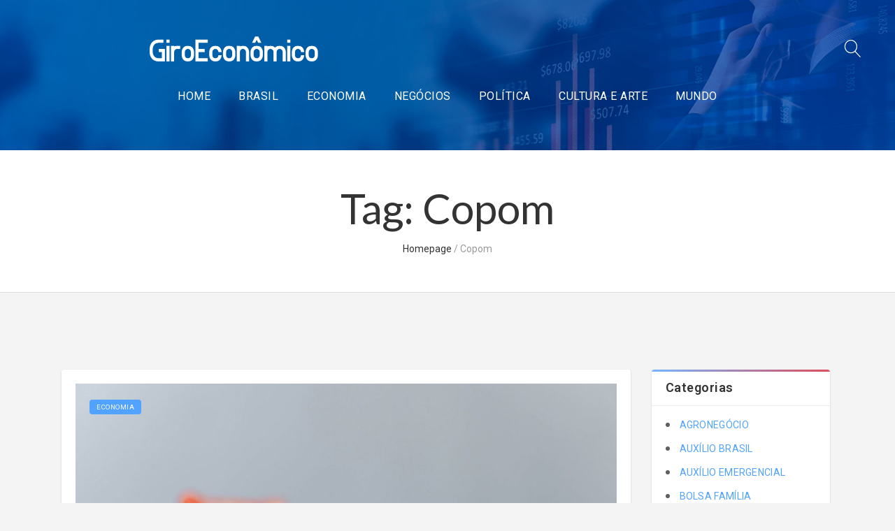

--- FILE ---
content_type: text/html; charset=UTF-8
request_url: https://giroeconomico.com/tag/copom/
body_size: 59383
content:
<!DOCTYPE html>
<html lang="pt-BR" class="no-js no-svg">
<head>

	<!-- Basic Page Needs
	==================================================== -->
	<meta charset="UTF-8">
	<link rel="profile" href="http://gmpg.org/xfn/11">
	<link rel="pingback" href="https://giroeconomico.com/xmlrpc.php" />

	<!-- Mobile Specific Metas
	==================================================== -->
	<meta name="viewport" content="width=device-width, initial-scale=1">

	<meta name='robots' content='index, follow, max-image-preview:large, max-snippet:-1, max-video-preview:-1' />

	<!-- This site is optimized with the Yoast SEO plugin v20.12 - https://yoast.com/wordpress/plugins/seo/ -->
	<title>Arquivos Copom - Giro Econômico - As últimas notícias do Brasil e do Mundo</title>
	<link rel="canonical" href="https://giroeconomico.com/tag/copom/" />
	<meta property="og:locale" content="pt_BR" />
	<meta property="og:type" content="article" />
	<meta property="og:title" content="Arquivos Copom - Giro Econômico - As últimas notícias do Brasil e do Mundo" />
	<meta property="og:url" content="https://giroeconomico.com/tag/copom/" />
	<meta property="og:site_name" content="Giro Econômico - As últimas notícias do Brasil e do Mundo" />
	<meta name="twitter:card" content="summary_large_image" />
	<script type="application/ld+json" class="yoast-schema-graph">{"@context":"https://schema.org","@graph":[{"@type":"CollectionPage","@id":"https://giroeconomico.com/tag/copom/","url":"https://giroeconomico.com/tag/copom/","name":"Arquivos Copom - Giro Econômico - As últimas notícias do Brasil e do Mundo","isPartOf":{"@id":"https://giroeconomico.com/#website"},"primaryImageOfPage":{"@id":"https://giroeconomico.com/tag/copom/#primaryimage"},"image":{"@id":"https://giroeconomico.com/tag/copom/#primaryimage"},"thumbnailUrl":"https://giroeconomico.com/wp-content/uploads/2025/05/Copom-eleva-taxa-Selic.jpg","breadcrumb":{"@id":"https://giroeconomico.com/tag/copom/#breadcrumb"},"inLanguage":"pt-BR"},{"@type":"ImageObject","inLanguage":"pt-BR","@id":"https://giroeconomico.com/tag/copom/#primaryimage","url":"https://giroeconomico.com/wp-content/uploads/2025/05/Copom-eleva-taxa-Selic.jpg","contentUrl":"https://giroeconomico.com/wp-content/uploads/2025/05/Copom-eleva-taxa-Selic.jpg","width":1024,"height":683},{"@type":"BreadcrumbList","@id":"https://giroeconomico.com/tag/copom/#breadcrumb","itemListElement":[{"@type":"ListItem","position":1,"name":"Início","item":"https://giroeconomico.com/"},{"@type":"ListItem","position":2,"name":"Copom"}]},{"@type":"WebSite","@id":"https://giroeconomico.com/#website","url":"https://giroeconomico.com/","name":"Giro Econômico - As últimas notícias do Brasil e do Mundo","description":"Ao minuto, o Brasil e o Mundo!","potentialAction":[{"@type":"SearchAction","target":{"@type":"EntryPoint","urlTemplate":"https://giroeconomico.com/?s={search_term_string}"},"query-input":"required name=search_term_string"}],"inLanguage":"pt-BR"}]}</script>
	<!-- / Yoast SEO plugin. -->


<link rel='dns-prefetch' href='//fonts.googleapis.com' />
<link rel="alternate" type="application/rss+xml" title="Feed para Giro Econômico - As últimas notícias do Brasil e do Mundo &raquo;" href="https://giroeconomico.com/feed/" />
<link rel="alternate" type="application/rss+xml" title="Feed de comentários para Giro Econômico - As últimas notícias do Brasil e do Mundo &raquo;" href="https://giroeconomico.com/comments/feed/" />
<link rel="alternate" type="application/rss+xml" title="Feed de tag para Giro Econômico - As últimas notícias do Brasil e do Mundo &raquo; Copom" href="https://giroeconomico.com/tag/copom/feed/" />
<script type="text/javascript">
window._wpemojiSettings = {"baseUrl":"https:\/\/s.w.org\/images\/core\/emoji\/14.0.0\/72x72\/","ext":".png","svgUrl":"https:\/\/s.w.org\/images\/core\/emoji\/14.0.0\/svg\/","svgExt":".svg","source":{"concatemoji":"https:\/\/giroeconomico.com\/wp-includes\/js\/wp-emoji-release.min.js?ver=6.2.2"}};
/*! This file is auto-generated */
!function(e,a,t){var n,r,o,i=a.createElement("canvas"),p=i.getContext&&i.getContext("2d");function s(e,t){p.clearRect(0,0,i.width,i.height),p.fillText(e,0,0);e=i.toDataURL();return p.clearRect(0,0,i.width,i.height),p.fillText(t,0,0),e===i.toDataURL()}function c(e){var t=a.createElement("script");t.src=e,t.defer=t.type="text/javascript",a.getElementsByTagName("head")[0].appendChild(t)}for(o=Array("flag","emoji"),t.supports={everything:!0,everythingExceptFlag:!0},r=0;r<o.length;r++)t.supports[o[r]]=function(e){if(p&&p.fillText)switch(p.textBaseline="top",p.font="600 32px Arial",e){case"flag":return s("\ud83c\udff3\ufe0f\u200d\u26a7\ufe0f","\ud83c\udff3\ufe0f\u200b\u26a7\ufe0f")?!1:!s("\ud83c\uddfa\ud83c\uddf3","\ud83c\uddfa\u200b\ud83c\uddf3")&&!s("\ud83c\udff4\udb40\udc67\udb40\udc62\udb40\udc65\udb40\udc6e\udb40\udc67\udb40\udc7f","\ud83c\udff4\u200b\udb40\udc67\u200b\udb40\udc62\u200b\udb40\udc65\u200b\udb40\udc6e\u200b\udb40\udc67\u200b\udb40\udc7f");case"emoji":return!s("\ud83e\udef1\ud83c\udffb\u200d\ud83e\udef2\ud83c\udfff","\ud83e\udef1\ud83c\udffb\u200b\ud83e\udef2\ud83c\udfff")}return!1}(o[r]),t.supports.everything=t.supports.everything&&t.supports[o[r]],"flag"!==o[r]&&(t.supports.everythingExceptFlag=t.supports.everythingExceptFlag&&t.supports[o[r]]);t.supports.everythingExceptFlag=t.supports.everythingExceptFlag&&!t.supports.flag,t.DOMReady=!1,t.readyCallback=function(){t.DOMReady=!0},t.supports.everything||(n=function(){t.readyCallback()},a.addEventListener?(a.addEventListener("DOMContentLoaded",n,!1),e.addEventListener("load",n,!1)):(e.attachEvent("onload",n),a.attachEvent("onreadystatechange",function(){"complete"===a.readyState&&t.readyCallback()})),(e=t.source||{}).concatemoji?c(e.concatemoji):e.wpemoji&&e.twemoji&&(c(e.twemoji),c(e.wpemoji)))}(window,document,window._wpemojiSettings);
</script>
<style type="text/css">
img.wp-smiley,
img.emoji {
	display: inline !important;
	border: none !important;
	box-shadow: none !important;
	height: 1em !important;
	width: 1em !important;
	margin: 0 0.07em !important;
	vertical-align: -0.1em !important;
	background: none !important;
	padding: 0 !important;
}
</style>
	<link rel='stylesheet' id='js_composer_front-css' href='https://giroeconomico.com/wp-content/plugins/js_composer/assets/css/js_composer.min.css?ver=5.7' type='text/css' media='all' />
<link rel='stylesheet' id='cryptex-js-composer-front-css' href='https://giroeconomico.com/wp-content/themes/cryptex/config-composer/assets/css/css_composer_front.css?ver=5.7' type='text/css' media='all' />
<link rel='stylesheet' id='wp-block-library-css' href='https://giroeconomico.com/wp-includes/css/dist/block-library/style.min.css?ver=6.2.2' type='text/css' media='all' />
<link rel='stylesheet' id='classic-theme-styles-css' href='https://giroeconomico.com/wp-includes/css/classic-themes.min.css?ver=6.2.2' type='text/css' media='all' />
<style id='global-styles-inline-css' type='text/css'>
body{--wp--preset--color--black: #000000;--wp--preset--color--cyan-bluish-gray: #abb8c3;--wp--preset--color--white: #ffffff;--wp--preset--color--pale-pink: #f78da7;--wp--preset--color--vivid-red: #cf2e2e;--wp--preset--color--luminous-vivid-orange: #ff6900;--wp--preset--color--luminous-vivid-amber: #fcb900;--wp--preset--color--light-green-cyan: #7bdcb5;--wp--preset--color--vivid-green-cyan: #00d084;--wp--preset--color--pale-cyan-blue: #8ed1fc;--wp--preset--color--vivid-cyan-blue: #0693e3;--wp--preset--color--vivid-purple: #9b51e0;--wp--preset--gradient--vivid-cyan-blue-to-vivid-purple: linear-gradient(135deg,rgba(6,147,227,1) 0%,rgb(155,81,224) 100%);--wp--preset--gradient--light-green-cyan-to-vivid-green-cyan: linear-gradient(135deg,rgb(122,220,180) 0%,rgb(0,208,130) 100%);--wp--preset--gradient--luminous-vivid-amber-to-luminous-vivid-orange: linear-gradient(135deg,rgba(252,185,0,1) 0%,rgba(255,105,0,1) 100%);--wp--preset--gradient--luminous-vivid-orange-to-vivid-red: linear-gradient(135deg,rgba(255,105,0,1) 0%,rgb(207,46,46) 100%);--wp--preset--gradient--very-light-gray-to-cyan-bluish-gray: linear-gradient(135deg,rgb(238,238,238) 0%,rgb(169,184,195) 100%);--wp--preset--gradient--cool-to-warm-spectrum: linear-gradient(135deg,rgb(74,234,220) 0%,rgb(151,120,209) 20%,rgb(207,42,186) 40%,rgb(238,44,130) 60%,rgb(251,105,98) 80%,rgb(254,248,76) 100%);--wp--preset--gradient--blush-light-purple: linear-gradient(135deg,rgb(255,206,236) 0%,rgb(152,150,240) 100%);--wp--preset--gradient--blush-bordeaux: linear-gradient(135deg,rgb(254,205,165) 0%,rgb(254,45,45) 50%,rgb(107,0,62) 100%);--wp--preset--gradient--luminous-dusk: linear-gradient(135deg,rgb(255,203,112) 0%,rgb(199,81,192) 50%,rgb(65,88,208) 100%);--wp--preset--gradient--pale-ocean: linear-gradient(135deg,rgb(255,245,203) 0%,rgb(182,227,212) 50%,rgb(51,167,181) 100%);--wp--preset--gradient--electric-grass: linear-gradient(135deg,rgb(202,248,128) 0%,rgb(113,206,126) 100%);--wp--preset--gradient--midnight: linear-gradient(135deg,rgb(2,3,129) 0%,rgb(40,116,252) 100%);--wp--preset--duotone--dark-grayscale: url('#wp-duotone-dark-grayscale');--wp--preset--duotone--grayscale: url('#wp-duotone-grayscale');--wp--preset--duotone--purple-yellow: url('#wp-duotone-purple-yellow');--wp--preset--duotone--blue-red: url('#wp-duotone-blue-red');--wp--preset--duotone--midnight: url('#wp-duotone-midnight');--wp--preset--duotone--magenta-yellow: url('#wp-duotone-magenta-yellow');--wp--preset--duotone--purple-green: url('#wp-duotone-purple-green');--wp--preset--duotone--blue-orange: url('#wp-duotone-blue-orange');--wp--preset--font-size--small: 13px;--wp--preset--font-size--medium: 20px;--wp--preset--font-size--large: 36px;--wp--preset--font-size--x-large: 42px;--wp--preset--spacing--20: 0.44rem;--wp--preset--spacing--30: 0.67rem;--wp--preset--spacing--40: 1rem;--wp--preset--spacing--50: 1.5rem;--wp--preset--spacing--60: 2.25rem;--wp--preset--spacing--70: 3.38rem;--wp--preset--spacing--80: 5.06rem;--wp--preset--shadow--natural: 6px 6px 9px rgba(0, 0, 0, 0.2);--wp--preset--shadow--deep: 12px 12px 50px rgba(0, 0, 0, 0.4);--wp--preset--shadow--sharp: 6px 6px 0px rgba(0, 0, 0, 0.2);--wp--preset--shadow--outlined: 6px 6px 0px -3px rgba(255, 255, 255, 1), 6px 6px rgba(0, 0, 0, 1);--wp--preset--shadow--crisp: 6px 6px 0px rgba(0, 0, 0, 1);}:where(.is-layout-flex){gap: 0.5em;}body .is-layout-flow > .alignleft{float: left;margin-inline-start: 0;margin-inline-end: 2em;}body .is-layout-flow > .alignright{float: right;margin-inline-start: 2em;margin-inline-end: 0;}body .is-layout-flow > .aligncenter{margin-left: auto !important;margin-right: auto !important;}body .is-layout-constrained > .alignleft{float: left;margin-inline-start: 0;margin-inline-end: 2em;}body .is-layout-constrained > .alignright{float: right;margin-inline-start: 2em;margin-inline-end: 0;}body .is-layout-constrained > .aligncenter{margin-left: auto !important;margin-right: auto !important;}body .is-layout-constrained > :where(:not(.alignleft):not(.alignright):not(.alignfull)){max-width: var(--wp--style--global--content-size);margin-left: auto !important;margin-right: auto !important;}body .is-layout-constrained > .alignwide{max-width: var(--wp--style--global--wide-size);}body .is-layout-flex{display: flex;}body .is-layout-flex{flex-wrap: wrap;align-items: center;}body .is-layout-flex > *{margin: 0;}:where(.wp-block-columns.is-layout-flex){gap: 2em;}.has-black-color{color: var(--wp--preset--color--black) !important;}.has-cyan-bluish-gray-color{color: var(--wp--preset--color--cyan-bluish-gray) !important;}.has-white-color{color: var(--wp--preset--color--white) !important;}.has-pale-pink-color{color: var(--wp--preset--color--pale-pink) !important;}.has-vivid-red-color{color: var(--wp--preset--color--vivid-red) !important;}.has-luminous-vivid-orange-color{color: var(--wp--preset--color--luminous-vivid-orange) !important;}.has-luminous-vivid-amber-color{color: var(--wp--preset--color--luminous-vivid-amber) !important;}.has-light-green-cyan-color{color: var(--wp--preset--color--light-green-cyan) !important;}.has-vivid-green-cyan-color{color: var(--wp--preset--color--vivid-green-cyan) !important;}.has-pale-cyan-blue-color{color: var(--wp--preset--color--pale-cyan-blue) !important;}.has-vivid-cyan-blue-color{color: var(--wp--preset--color--vivid-cyan-blue) !important;}.has-vivid-purple-color{color: var(--wp--preset--color--vivid-purple) !important;}.has-black-background-color{background-color: var(--wp--preset--color--black) !important;}.has-cyan-bluish-gray-background-color{background-color: var(--wp--preset--color--cyan-bluish-gray) !important;}.has-white-background-color{background-color: var(--wp--preset--color--white) !important;}.has-pale-pink-background-color{background-color: var(--wp--preset--color--pale-pink) !important;}.has-vivid-red-background-color{background-color: var(--wp--preset--color--vivid-red) !important;}.has-luminous-vivid-orange-background-color{background-color: var(--wp--preset--color--luminous-vivid-orange) !important;}.has-luminous-vivid-amber-background-color{background-color: var(--wp--preset--color--luminous-vivid-amber) !important;}.has-light-green-cyan-background-color{background-color: var(--wp--preset--color--light-green-cyan) !important;}.has-vivid-green-cyan-background-color{background-color: var(--wp--preset--color--vivid-green-cyan) !important;}.has-pale-cyan-blue-background-color{background-color: var(--wp--preset--color--pale-cyan-blue) !important;}.has-vivid-cyan-blue-background-color{background-color: var(--wp--preset--color--vivid-cyan-blue) !important;}.has-vivid-purple-background-color{background-color: var(--wp--preset--color--vivid-purple) !important;}.has-black-border-color{border-color: var(--wp--preset--color--black) !important;}.has-cyan-bluish-gray-border-color{border-color: var(--wp--preset--color--cyan-bluish-gray) !important;}.has-white-border-color{border-color: var(--wp--preset--color--white) !important;}.has-pale-pink-border-color{border-color: var(--wp--preset--color--pale-pink) !important;}.has-vivid-red-border-color{border-color: var(--wp--preset--color--vivid-red) !important;}.has-luminous-vivid-orange-border-color{border-color: var(--wp--preset--color--luminous-vivid-orange) !important;}.has-luminous-vivid-amber-border-color{border-color: var(--wp--preset--color--luminous-vivid-amber) !important;}.has-light-green-cyan-border-color{border-color: var(--wp--preset--color--light-green-cyan) !important;}.has-vivid-green-cyan-border-color{border-color: var(--wp--preset--color--vivid-green-cyan) !important;}.has-pale-cyan-blue-border-color{border-color: var(--wp--preset--color--pale-cyan-blue) !important;}.has-vivid-cyan-blue-border-color{border-color: var(--wp--preset--color--vivid-cyan-blue) !important;}.has-vivid-purple-border-color{border-color: var(--wp--preset--color--vivid-purple) !important;}.has-vivid-cyan-blue-to-vivid-purple-gradient-background{background: var(--wp--preset--gradient--vivid-cyan-blue-to-vivid-purple) !important;}.has-light-green-cyan-to-vivid-green-cyan-gradient-background{background: var(--wp--preset--gradient--light-green-cyan-to-vivid-green-cyan) !important;}.has-luminous-vivid-amber-to-luminous-vivid-orange-gradient-background{background: var(--wp--preset--gradient--luminous-vivid-amber-to-luminous-vivid-orange) !important;}.has-luminous-vivid-orange-to-vivid-red-gradient-background{background: var(--wp--preset--gradient--luminous-vivid-orange-to-vivid-red) !important;}.has-very-light-gray-to-cyan-bluish-gray-gradient-background{background: var(--wp--preset--gradient--very-light-gray-to-cyan-bluish-gray) !important;}.has-cool-to-warm-spectrum-gradient-background{background: var(--wp--preset--gradient--cool-to-warm-spectrum) !important;}.has-blush-light-purple-gradient-background{background: var(--wp--preset--gradient--blush-light-purple) !important;}.has-blush-bordeaux-gradient-background{background: var(--wp--preset--gradient--blush-bordeaux) !important;}.has-luminous-dusk-gradient-background{background: var(--wp--preset--gradient--luminous-dusk) !important;}.has-pale-ocean-gradient-background{background: var(--wp--preset--gradient--pale-ocean) !important;}.has-electric-grass-gradient-background{background: var(--wp--preset--gradient--electric-grass) !important;}.has-midnight-gradient-background{background: var(--wp--preset--gradient--midnight) !important;}.has-small-font-size{font-size: var(--wp--preset--font-size--small) !important;}.has-medium-font-size{font-size: var(--wp--preset--font-size--medium) !important;}.has-large-font-size{font-size: var(--wp--preset--font-size--large) !important;}.has-x-large-font-size{font-size: var(--wp--preset--font-size--x-large) !important;}
.wp-block-navigation a:where(:not(.wp-element-button)){color: inherit;}
:where(.wp-block-columns.is-layout-flex){gap: 2em;}
.wp-block-pullquote{font-size: 1.5em;line-height: 1.6;}
</style>
<link rel='stylesheet' id='redux-extendify-styles-css' href='https://giroeconomico.com/wp-content/plugins/redux-framework/redux-core/assets/css/extendify-utilities.css?ver=4.4.4' type='text/css' media='all' />
<link rel='stylesheet' id='contact-form-7-css' href='https://giroeconomico.com/wp-content/plugins/contact-form-7/includes/css/styles.css?ver=5.7.7' type='text/css' media='all' />
<link rel='stylesheet' id='wpfc-css' href='https://giroeconomico.com/wp-content/plugins/gs-facebook-comments/public/css/wpfc-public.css?ver=1.7.3' type='text/css' media='all' />
<link rel='stylesheet' id='owl-carousel-css' href='https://giroeconomico.com/wp-content/themes/cryptex/css/owl.carousel.min.css?ver=6.2.2' type='text/css' media='all' />
<link rel='stylesheet' id='animate-css' href='https://giroeconomico.com/wp-content/themes/cryptex/css/animate.css?ver=6.2.2' type='text/css' media='all' />
<link rel='stylesheet' id='fancybox-css' href='https://giroeconomico.com/wp-content/themes/cryptex/js/libs/fancybox/jquery.fancybox.css?ver=6.2.2' type='text/css' media='all' />
<link rel='stylesheet' id='chartist-css' href='https://giroeconomico.com/wp-content/themes/cryptex/js/libs/charts/chartist.css?ver=6.2.2' type='text/css' media='all' />
<link rel='stylesheet' id='limarquee-css' href='https://giroeconomico.com/wp-content/themes/cryptex/css/liMarquee.min.css?ver=6.2.2' type='text/css' media='all' />
<link rel='stylesheet' id='font-linearicons-css' href='https://giroeconomico.com/wp-content/themes/cryptex/css/linear-icons.css?ver=1' type='text/css' media='all' />
<link rel='stylesheet' id='font-bootstrap-css' href='https://giroeconomico.com/wp-content/themes/cryptex/css/bootstrap-grid.min.css?ver=4' type='text/css' media='all' />
<link rel='stylesheet' id='font-fontello-css' href='https://giroeconomico.com/wp-content/themes/cryptex/css/fontello.min.css?ver=1' type='text/css' media='all' />
<link rel='stylesheet' id='cryptex-style-css' href='https://giroeconomico.com/wp-content/themes/cryptex/style.css' type='text/css' media='all' />
<link rel='stylesheet' id='cryptex-responsive-css' href='https://giroeconomico.com/wp-content/themes/cryptex/css/responsive.min.css?ver=1' type='text/css' media='all' />
<link rel='stylesheet' id='cryptex-skin-css' href='https://giroeconomico.com/wp-content/uploads/dynamic_cryptex_dir/skin_1.css?ver=5cf94b13b8ce0' type='text/css' media='all' />
<link rel='stylesheet' id='cryptex-google-fonts-css' href='//fonts.googleapis.com/css?family=Roboto%3A300%2C300italic%2C400%2C400italic%2C500%2C600%2C600italic%2C700%2C700italic%2C900%2C900italic%257C%7CLato%3A300%2C300italic%2C400%2C400italic%2C500%2C600%2C600italic%2C700%2C700italic%2C900%2C900italic%257C&#038;subset&#038;ver=6.2.2' type='text/css' media='all' />
<link rel='stylesheet' id='vc_plugin_table_style_css-css' href='https://giroeconomico.com/wp-content/plugins/easy-tables-vc/assets/css/style.css?ver=1.0.0' type='text/css' media='all' />
<link rel='stylesheet' id='vc_plugin_themes_css-css' href='https://giroeconomico.com/wp-content/plugins/easy-tables-vc/assets/css/themes.css?ver=6.2.2' type='text/css' media='all' />
<link rel='stylesheet' id='css-css' href='https://giroeconomico.com/wp-content/plugins/ultimate-crypto-widgets/bestbugcore//assets/css/style.css?ver=6.2.2' type='text/css' media='all' />
<link rel='stylesheet' id='bbcrypto-css' href='https://giroeconomico.com/wp-content/plugins/ultimate-crypto-widgets//assets/css/style.css?ver=6.2.2' type='text/css' media='all' />
<link rel='stylesheet' id='dashicons-css' href='https://giroeconomico.com/wp-includes/css/dashicons.min.css?ver=6.2.2' type='text/css' media='all' />
<script type='text/javascript' id='jquery-core-js-extra'>
/* <![CDATA[ */
var cryptex_global_vars = {"template_base_uri":"https:\/\/giroeconomico.com\/wp-content\/themes\/cryptex\/","ajax_nonce":"b649c37e2d","ajaxurl":"https:\/\/giroeconomico.com\/wp-admin\/admin-ajax.php","rtl":"0"};
/* ]]> */
</script>
<script type='text/javascript' src='https://giroeconomico.com/wp-includes/js/jquery/jquery.min.js?ver=3.6.4' id='jquery-core-js'></script>
<script type='text/javascript' src='https://giroeconomico.com/wp-includes/js/jquery/jquery-migrate.min.js?ver=3.4.0' id='jquery-migrate-js'></script>
<script type='text/javascript' src='https://giroeconomico.com/wp-content/plugins/gs-facebook-comments/public/js/wpfc-public.js?ver=1.7.3' id='wpfc-js'></script>
<script type='text/javascript' src='https://giroeconomico.com/wp-content/themes/cryptex/js/libs/jquery.modernizr.min.js?ver=6.2.2' id='modernizr-js'></script>
<script type='text/javascript' src='//maps.googleapis.com/maps/api/js?language=pt&#038;libraries=places&#038;ver=3.exp' id='google-maps-js'></script>
<link rel="https://api.w.org/" href="https://giroeconomico.com/wp-json/" /><link rel="alternate" type="application/json" href="https://giroeconomico.com/wp-json/wp/v2/tags/1839" /><link rel="EditURI" type="application/rsd+xml" title="RSD" href="https://giroeconomico.com/xmlrpc.php?rsd" />
<link rel="wlwmanifest" type="application/wlwmanifest+xml" href="https://giroeconomico.com/wp-includes/wlwmanifest.xml" />
<meta name="generator" content="WordPress 6.2.2" />
<meta name="generator" content="Redux 4.4.4" />		<style type="text/css">
			
			
					</style>

		<meta name="generator" content="Powered by WPBakery Page Builder - drag and drop page builder for WordPress."/>
<!--[if lte IE 9]><link rel="stylesheet" type="text/css" href="https://giroeconomico.com/wp-content/plugins/js_composer/assets/css/vc_lte_ie9.min.css" media="screen"><![endif]--><link rel="icon" href="https://giroeconomico.com/wp-content/uploads/2019/05/favicon-96x96.png" sizes="32x32" />
<link rel="icon" href="https://giroeconomico.com/wp-content/uploads/2019/05/favicon-96x96.png" sizes="192x192" />
<link rel="apple-touch-icon-precomposed" href="https://giroeconomico.com/wp-content/uploads/2019/05/favicon-96x96.png">
<meta name="msapplication-TileImage" content="https://giroeconomico.com/wp-content/uploads/2019/05/favicon-96x96.png">
		<style type="text/css" id="wp-custom-css">
			.top-header .logo-wrap {text-align:center;}

.sticky-label{
	display:none;
}
.entry.post.format-standard .entry-body .entry-meta > span {
	color:transparent;
}
.entry.post.format-standard .entry-body .entry-meta > span a {
	color:#333;
}
.entry.post.format-standard .entry-body .entry-meta > span a:hover {
	color:#1e46a5;
}
.owl-carousel .owl-item{
	height:430px !important;
}
.entry-single .post.type-post .thumbnail-attachment{
	display:none;
}		</style>
		<noscript><style type="text/css"> .wpb_animate_when_almost_visible { opacity: 1; }</style></noscript>
</head>

<body class="archive tag tag-copom tag-1839 header-style-3 right-sidebar wpb-js-composer js-comp-ver-5.7 vc_responsive">

<div class="loader"><div id='qLbar'></div></div>
<div id="wrapper" class="wrapper-container">

	<nav id="mobile-advanced" class="mobile-advanced"></nav>

	
	<!-- - - - - - - - - - - - - - Header - - - - - - - - - - - - - - - - -->

	<header id="header" class="header sticky-header style-3">
		

<div class="searchform-wrap">
	<div class="vc-child h-inherit">

		<form class="search-form" action="https://giroeconomico.com/">
			<button type="submit" class="search-button"></button>
			<div class="wrapper">
				<input type="text" autocomplete="off" id="s" name="s" placeholder="Start typing..." value="">
			</div>
		</form>

		<button class="close-search-form"></button>

	</div>
</div>

<!-- top-header -->

<div class="top-header">

	<div class="container">

		<div class="row justify-content-between align-items-center">

			<div class="col">

				<div class="logo-wrap">
					
			<a class="logo" href="https://giroeconomico.com/" title="Giro Econômico &#8211; As últimas notícias do Brasil e do Mundo - Ao minuto, o Brasil e o Mundo!" rel="home">
				<img class="standard-logo" src="//giroeconomico.com/wp-content/uploads/2019/05/logo_giroeconomico.png" srcset="//giroeconomico.com/wp-content/uploads/2019/05/logo_giroeconomico.png 2x" alt="Giro Econômico &#8211; As últimas notícias do Brasil e do Mundo" />			</a>

						</div>

			</div>

			<div class="col-xl-6 col-lg-8 col">

				<!-- - - - - - - - - - - - / Mobile Menu - - - - - - - - - - - - - -->

				<!--main menu-->

				<div class="menu-holder">

					<div class="container">

						<div class="menu-wrap">

							<div class="nav-item">

								<nav id="main-navigation" class="main-navigation">
									<ul id="menu-menu-top" class="clearfix"><li id="nav-menu-item-181" class="menu-item menu-item-type-post_type menu-item-object-page menu-item-home  default-dropdown"><a href="https://giroeconomico.com/">Home</a></li>
<li id="nav-menu-item-39" class="menu-item menu-item-type-taxonomy menu-item-object-category  default-dropdown"><a href="https://giroeconomico.com/categoria/brasil/">Brasil</a></li>
<li id="nav-menu-item-40" class="menu-item menu-item-type-taxonomy menu-item-object-category  default-dropdown"><a href="https://giroeconomico.com/categoria/economia/">Economia</a></li>
<li id="nav-menu-item-42" class="menu-item menu-item-type-taxonomy menu-item-object-category  default-dropdown"><a href="https://giroeconomico.com/categoria/negocios/">Negócios</a></li>
<li id="nav-menu-item-43" class="menu-item menu-item-type-taxonomy menu-item-object-category  default-dropdown"><a href="https://giroeconomico.com/categoria/politica/">Política</a></li>
<li id="nav-menu-item-74" class="menu-item menu-item-type-taxonomy menu-item-object-category  default-dropdown"><a href="https://giroeconomico.com/categoria/culturarte/">Cultura e Arte</a></li>
<li id="nav-menu-item-75" class="menu-item menu-item-type-taxonomy menu-item-object-category  default-dropdown"><a href="https://giroeconomico.com/categoria/mundo/">Mundo</a></li>
</ul>								</nav>

							</div>

						</div>

					</div>

				</div>

			</div>

			<div class="col align-right">

				<div class="head-action">

											<div class="search-holder">
							<button type="button" class="search-button"></button>
						</div>
					
					
					
				</div>

			</div>

		</div>

	</div>

</div>	</header><!--/ #header -->

	<!-- - - - - - - - - - - - - - / Header - - - - - - - - - - - - - - -->

	


	<div class="breadcrumbs-wrap">

		<div class="container">
			<h1  class='page-title '>Tag: <span>Copom</span></h1><ul class="breadcrumbs"><a href="https://giroeconomico.com/" title="Giro Econômico - As últimas notícias do Brasil e do Mundo">Homepage</a> <span class="separate">/</span> <span class="trail-end">Copom</span></ul>		</div>

	</div>




	<div id="content" class="page-content-wrap right-sidebar">

		
		<div class="entry-content">

			<div class="container">

				<div class="row">

					<main id="main" class="site-main">

	<div class="entry-box entry-small">

		
<div id="post-8431" class="entry post-8431 post type-post status-publish format-standard has-post-thumbnail hentry category-economia tag-brasil tag-copom tag-economia tag-taxa-selic">

	<div class="post-item">

		<!-- - - - - - - - - - - - - - Entry attachment - - - - - - - - - - - - - - - - -->

		<div class="thumbnail-attachment">
							<a href="https://giroeconomico.com/economia/copom-eleva-taxa-selic-2/">
					<img width="950" height="620" src="https://giroeconomico.com/wp-content/uploads/2025/05/Copom-eleva-taxa-Selic-950x620.jpg" class="attachment-cryptex-950x620-center-center size-cryptex-950x620-center-center wp-post-image" alt="" decoding="async" loading="lazy" />				</a>
			
			<div class="entry-cats"><a href="https://giroeconomico.com/categoria/economia/" rel="category tag">Economia</a></div>		</div>

		<!-- - - - - - - - - - - - - - Entry body - - - - - - - - - - - - - - - - -->

		<div class="entry-body">

			
				<h3 class="entry-title">
					
					<a href="https://giroeconomico.com/economia/copom-eleva-taxa-selic-2/">Copom eleva taxa Selic</a>
				</h3>

				
		
			<div class="entry-meta">
				
					
						
							<time class="entry-date" datetime="2025-05-08T00:42:28+00:00">08/05/2025</time>
						
					
					
						<span>por <a href="https://giroeconomico.com/author/redacao/">Redação</a></span>
					
				
			</div>
		
		
			
			
<figure class="wp-block-image size-full"><img decoding="async" loading="lazy" width="1024" height="683" src="https://giroeconomico.com/wp-content/uploads/2025/05/Copom-eleva-taxa-Selic.jpg" alt="" class="wp-image-8432" srcset="https://giroeconomico.com/wp-content/uploads/2025/05/Copom-eleva-taxa-Selic.jpg 1024w, https://giroeconomico.com/wp-content/uploads/2025/05/Copom-eleva-taxa-Selic-300x200.jpg 300w, https://giroeconomico.com/wp-content/uploads/2025/05/Copom-eleva-taxa-Selic-768x512.jpg 768w" sizes="(max-width: 1024px) 100vw, 1024px" /></figure>



<h2 class="wp-block-heading"><strong>Taxa Selic alcança seu maior patamar em quase 20 anos.</strong></h2>



<p>Nesta quarta-feira(07), o Comitê de Política Monetária do Banco Central, o <strong>Copom</strong>, confirmou o reajuste da <strong>taxa Selic</strong>. A alta na taxa básica de juros foi de meio ponto, alcançando o patamar de 14,75% ao ano. Esta é a sexta alta consecutiva e a decisão pela elevação foi unânime entre os membros do comitê. Com a elevação a Selic alcançou seu maior patamar desde agosto de 2006.</p>



<p>A alta do preço dos alimentos e da energia e as incertezas em torno da <strong>economia </strong>global tiveram grande influência para a elevação da Selic. De acordo com o Copom, não há previsão para redução da taxa básica de juros e que a próxima reunião do comitê, que ocorrerá em junho, será repleta de incertezas econômicas.</p>



<p><em>“Para a próxima reunião, o cenário de elevada incerteza, aliado ao estágio avançado do ciclo de ajuste e seus impactos acumulados ainda por serem observados, demanda cautela adicional na atuação da política monetária e flexibilidade para incorporar os dados que impactem a dinâmica de inflação”</em>, diz a nota do Copom.</p>



<p>A <strong>Selic </strong>é o principal instrumento do <strong>Banco Central </strong>para manter sob controle a inflação oficial, medida pelo Índice Nacional de Preços ao Consumidor Amplo (IPCA). No entanto, o alto valor da taxa básica de juros afeta diretamente na liberação de créditos, fazendo com que haja uma redução em determinados tipos de negócios e transações.</p>
<div class="fb-background-color">
			  <div 
			  	class = "fb-comments" 
			  	data-href = "https://giroeconomico.com/economia/copom-eleva-taxa-selic-2/"
			  	data-numposts = "5"
			  	data-lazy = "true"
				data-colorscheme = "light"
				data-order-by = "reverse_time"
				data-mobile=true>
			  </div></div>
		  <style>
		    .fb-background-color {
				background:  !important;
			}
			.fb_iframe_widget_fluid_desktop iframe {
			    width: 100% !important;
			}
		  </style>
		  
			<div class="entry-footer">

				
													
				
					<a href="https://giroeconomico.com/economia/copom-eleva-taxa-selic-2/" class="btn btn-small btn-style-2">Ler Mais</a>

											<a href="javascript:void(0)" data-post-id="8431" class="social-post-btn btn btn-small icon-btn"><i class="licon-share2"></i></a>
					
				
			</div>

		</div><!--/ .entry-body-->

	</div><!--/ .post-item-->

</div><!--/ .entry-->

<div id="post-8303" class="entry post-8303 post type-post status-publish format-standard has-post-thumbnail hentry category-economia tag-copom tag-economia tag-taxa-selic">

	<div class="post-item">

		<!-- - - - - - - - - - - - - - Entry attachment - - - - - - - - - - - - - - - - -->

		<div class="thumbnail-attachment">
							<a href="https://giroeconomico.com/economia/copom-eleva-taxa-selic/">
					<img width="888" height="593" src="https://giroeconomico.com/wp-content/uploads/2025/03/Copom-eleva-taxa-Selic.jpg" class="attachment-cryptex-950x620-center-center size-cryptex-950x620-center-center wp-post-image" alt="" decoding="async" loading="lazy" srcset="https://giroeconomico.com/wp-content/uploads/2025/03/Copom-eleva-taxa-Selic.jpg 888w, https://giroeconomico.com/wp-content/uploads/2025/03/Copom-eleva-taxa-Selic-300x200.jpg 300w, https://giroeconomico.com/wp-content/uploads/2025/03/Copom-eleva-taxa-Selic-768x513.jpg 768w" sizes="(max-width: 888px) 100vw, 888px" />				</a>
			
			<div class="entry-cats"><a href="https://giroeconomico.com/categoria/economia/" rel="category tag">Economia</a></div>		</div>

		<!-- - - - - - - - - - - - - - Entry body - - - - - - - - - - - - - - - - -->

		<div class="entry-body">

			
				<h3 class="entry-title">
					
					<a href="https://giroeconomico.com/economia/copom-eleva-taxa-selic/">Copom eleva taxa Selic</a>
				</h3>

				
		
			<div class="entry-meta">
				
					
						
							<time class="entry-date" datetime="2025-03-19T23:48:46+00:00">19/03/2025</time>
						
					
					
						<span>por <a href="https://giroeconomico.com/author/redacao/">Redação</a></span>
					
				
			</div>
		
		
			
			
<figure class="wp-block-image size-full"><img decoding="async" loading="lazy" width="888" height="593" src="https://giroeconomico.com/wp-content/uploads/2025/03/Copom-eleva-taxa-Selic.jpg" alt="" class="wp-image-8304" srcset="https://giroeconomico.com/wp-content/uploads/2025/03/Copom-eleva-taxa-Selic.jpg 888w, https://giroeconomico.com/wp-content/uploads/2025/03/Copom-eleva-taxa-Selic-300x200.jpg 300w, https://giroeconomico.com/wp-content/uploads/2025/03/Copom-eleva-taxa-Selic-768x513.jpg 768w" sizes="(max-width: 888px) 100vw, 888px" /></figure>



<h2 class="wp-block-heading"><strong>Copom aumentou em 1 ponto a taxa Selic, que alcançou 14,25% ao ano.</strong></h2>



<p>Nesta quarta-feira(19), o Comitê de Política Monetária do Banco Central, o <strong>Copom</strong>, confirmou o reajuste da <strong>taxa Selic</strong>. A alta na taxa básica de juros foi de um ponto, alcançando o patamar de 14,25% ao ano. Esta é a terceira alta consecutiva desde o mês de outubro e a decisão pela elevação foi unânime entre os membros do comitê.</p>



<p>De acordo com o ministro da Fazenda, <strong>Fernando Haddad</strong>, a elevação nos percentuais da taxa Selic não chega a ser uma surpresa, pois faz parte do “guidance” (projeção) do colegiado do Banco Central do final de 2024. Na realidade, O BC decidiu seguir o ritmo já previsto de aperto nos juros e indicou um ajuste de menor magnitude na próxima reunião se confirmado o cenário esperado. </p>



<p>Com a <strong>Selic </strong>no patamar de 14,25% ao ano, a taxa básica de juros brasileira alcança o seu maior valor desde 2016, quando permaneceu nesse percentual até o mesmo de outubro. Na época, o país passava por uma grave crise econômica e estava em meio ao processo de impeachment da então presidente <strong>Dilma Rousseff</strong>. O Copom pretende uma redução na Selic na próxima reunião, mas vale destacar que se houver um aumento a taxa básica de juros alcançará o seu maior patamar em 20 anos.</p>



<h2 class="wp-block-heading"><strong>Abaixo, confirma a nota emitida pelo Copom:</strong></h2>



<p><em>“O ambiente externo permanece desafiador em função da conjuntura e da política econômica nos Estados Unidos, principalmente pela incerteza acerca de sua política comercial e de seus efeitos. Esse contexto tem gerado ainda mais dúvidas sobre os ritmos da desaceleração, da desinflação e, consequentemente, sobre a postura do Fed e acerca do ritmo de crescimento nos demais países. Os bancos centrais das principais economias permanecem determinados em promover a convergência das taxas de inflação para suas metas em um ambiente marcado por pressões nos mercados de trabalho. O Comitê avalia que o cenário externo segue exigindo cautela por parte de países emergentes.</em></p>



<p><em>Em relação ao cenário doméstico, o conjunto dos indicadores de atividade econômica e do mercado de trabalho tem apresentado dinamismo, ainda que sinais sugiram uma incipiente moderação no crescimento. A inflação cheia e as medidas subjacentes mantiveram-se acima da meta para a inflação e novamente apresentaram elevação nas divulgações mais recentes.</em></p>



<p><em>As expectativas de inflação para 2025 e 2026 apuradas pela pesquisa Focus elevaram-se de forma relevante e situam-se em 5,7% e 4,5%, respectivamente. A projeção de inflação do Copom para o terceiro trimestre de 2026, atual horizonte relevante de política monetária, situa-se em 3,9% no cenário de referência (Tabela 1).</em></p>



<p><em>Persiste uma assimetria altista no balanço de riscos para os cenários prospectivos para a inflação. Entre os riscos de alta para o cenário inflacionário e as expectativas de inflação, destacam-se (i) uma desancoragem das expectativas de inflação por período mais prolongado; (ii) uma maior resiliência na inflação de serviços do que a projetada em função de um hiato do produto mais positivo; e (iii) uma conjunção de políticas econômicas externa e interna que tenham impacto inflacionário maior que o esperado, por exemplo, por meio de uma taxa de câmbio persistentemente mais depreciada. Entre os riscos de baixa, ressaltam-se (i) impactos sobre o cenário de inflação de uma eventual desaceleração da atividade econômica doméstica mais acentuada do que a projetada; e (ii) um cenário menos inflacionário para economias emergentes decorrente de choques sobre o comércio internacional e sobre as condições financeiras globais.</em></p>



<p><em>O Comitê segue acompanhando com atenção como os desenvolvimentos da política fiscal impactam a política monetária e os ativos financeiros. A percepção dos agentes econômicos sobre o regime fiscal e a sustentabilidade da dívida segue impactando, de forma relevante, os preços de ativos e as expectativas dos agentes.</em></p>



<p><em>O cenário mais recente é marcado por desancoragem adicional das expectativas de inflação, projeções de inflação elevadas, resiliência na atividade econômica e pressões no mercado de trabalho, o que exige uma política monetária mais contracionista.</em></p>



<p><em>O Copom então decidiu elevar a taxa básica de juros em 1,00 ponto percentual, para 14,25% a.a., e entende que essa decisão é compatível com a estratégia de convergência da inflação para o redor da meta ao longo do horizonte relevante. Sem prejuízo de seu objetivo fundamental de assegurar a estabilidade de preços, essa decisão também implica suavização das flutuações do nível de atividade econômica e fomento do pleno emprego.</em></p>



<p><em>Diante da continuidade do cenário adverso para a convergência da inflação, da elevada incerteza e das defasagens inerentes ao ciclo de aperto monetário em curso, o Comitê antevê, em se confirmando o cenário esperado, um ajuste de menor magnitude na próxima reunião. Para além da próxima reunião, o Comitê reforça que a magnitude total do ciclo de aperto monetário será ditada pelo firme compromisso de convergência da inflação à meta e dependerá da evolução da dinâmica da inflação, em especial dos componentes mais sensíveis à atividade econômica e à política monetária, das projeções de inflação, das expectativas de inflação, do hiato do produto e do balanço de riscos.</em></p>



<p><em>Votaram por essa decisão os seguintes membros do Comitê: Gabriel Muricca Galípolo (presidente), Ailton de Aquino Santos, Diogo Abry Guillen, Gilneu Francisco Astolfi Vivan, Izabela Moreira Correa, Nilton José Schneider David, Paulo Picchetti, Renato Dias de Brito Gomes e Rodrigo Alves Teixeira.</em>”</p>
<div class="fb-background-color">
			  <div 
			  	class = "fb-comments" 
			  	data-href = "https://giroeconomico.com/economia/copom-eleva-taxa-selic/"
			  	data-numposts = "5"
			  	data-lazy = "true"
				data-colorscheme = "light"
				data-order-by = "reverse_time"
				data-mobile=true>
			  </div></div>
		  <style>
		    .fb-background-color {
				background:  !important;
			}
			.fb_iframe_widget_fluid_desktop iframe {
			    width: 100% !important;
			}
		  </style>
		  
			<div class="entry-footer">

				
													
				
					<a href="https://giroeconomico.com/economia/copom-eleva-taxa-selic/" class="btn btn-small btn-style-2">Ler Mais</a>

											<a href="javascript:void(0)" data-post-id="8303" class="social-post-btn btn btn-small icon-btn"><i class="licon-share2"></i></a>
					
				
			</div>

		</div><!--/ .entry-body-->

	</div><!--/ .post-item-->

</div><!--/ .entry-->

<div id="post-7218" class="entry post-7218 post type-post status-publish format-standard has-post-thumbnail hentry category-economia tag-banco-central tag-brasil tag-copom tag-economia tag-juros tag-taxa-selic">

	<div class="post-item">

		<!-- - - - - - - - - - - - - - Entry attachment - - - - - - - - - - - - - - - - -->

		<div class="thumbnail-attachment">
							<a href="https://giroeconomico.com/economia/taxa-selic-e-reduzida-para-1125-ao-ano-e-impacta-a-economia/">
					<img width="800" height="450" src="https://giroeconomico.com/wp-content/uploads/2024/02/Taxa-Selic-e-reduzida-para-1125-ao-ano-e-impacta-a-Economia.jpg" class="attachment-cryptex-950x620-center-center size-cryptex-950x620-center-center wp-post-image" alt="" decoding="async" loading="lazy" srcset="https://giroeconomico.com/wp-content/uploads/2024/02/Taxa-Selic-e-reduzida-para-1125-ao-ano-e-impacta-a-Economia.jpg 800w, https://giroeconomico.com/wp-content/uploads/2024/02/Taxa-Selic-e-reduzida-para-1125-ao-ano-e-impacta-a-Economia-300x169.jpg 300w, https://giroeconomico.com/wp-content/uploads/2024/02/Taxa-Selic-e-reduzida-para-1125-ao-ano-e-impacta-a-Economia-768x432.jpg 768w" sizes="(max-width: 800px) 100vw, 800px" />				</a>
			
			<div class="entry-cats"><a href="https://giroeconomico.com/categoria/economia/" rel="category tag">Economia</a></div>		</div>

		<!-- - - - - - - - - - - - - - Entry body - - - - - - - - - - - - - - - - -->

		<div class="entry-body">

			
				<h3 class="entry-title">
					
					<a href="https://giroeconomico.com/economia/taxa-selic-e-reduzida-para-1125-ao-ano-e-impacta-a-economia/">Taxa Selic é reduzida para 11,25% ao ano e impacta a Economia</a>
				</h3>

				
		
			<div class="entry-meta">
				
					
						
							<time class="entry-date" datetime="2024-02-01T03:30:06+00:00">01/02/2024</time>
						
					
					
						<span>por <a href="https://giroeconomico.com/author/redacao/">Redação</a></span>
					
				
			</div>
		
		
			
			
<figure class="wp-block-image size-full"><img decoding="async" loading="lazy" width="800" height="450" src="https://giroeconomico.com/wp-content/uploads/2024/02/Taxa-Selic-e-reduzida-para-1125-ao-ano-e-impacta-a-Economia.jpg" alt="" class="wp-image-7219" srcset="https://giroeconomico.com/wp-content/uploads/2024/02/Taxa-Selic-e-reduzida-para-1125-ao-ano-e-impacta-a-Economia.jpg 800w, https://giroeconomico.com/wp-content/uploads/2024/02/Taxa-Selic-e-reduzida-para-1125-ao-ano-e-impacta-a-Economia-300x169.jpg 300w, https://giroeconomico.com/wp-content/uploads/2024/02/Taxa-Selic-e-reduzida-para-1125-ao-ano-e-impacta-a-Economia-768x432.jpg 768w" sizes="(max-width: 800px) 100vw, 800px" /></figure>



<h2 class="wp-block-heading"><strong>Quinta redução consecutiva na Taxa Selic: BC Ajusta para 11,25% ao ano</strong>.</h2>



<p>Em resposta às tendências de preços, o <strong>Banco Central (BC)</strong> promoveu o quinto corte consecutivo nas taxas de juros. O <strong>Comitê de Política Monetária (Copom)</strong> votou de forma unânime para reduzir a <strong>Taxa Selic</strong>, juros básicos da economia, em 0,5 ponto percentual, estabelecendo-a em 11,25% ao ano. A medida, antecipada pelos analistas financeiros, busca gerenciar o cenário econômico.</p>



<p>O Copom, em comunicado, sinalizou a intenção de manter a redução da Selic em 0,5 ponto percentual nas próximas reuniões. Roberto Campos Neto, presidente do <strong>Banco Central</strong>, ao abordar o Relatório de Inflação de dezembro durante uma coletiva, destacou que a referência às &#8220;próximas reuniões&#8221; se estende aos dois encontros subsequentes, sugerindo que os cortes podem persistir até pelo menos maio.</p>



<p><em>“Em se confirmando o cenário esperado, os membros do comitê, unanimemente, anteveem redução de mesma magnitude nas próximas reuniões e avaliam que esse é o ritmo apropriado para manter a política monetária contracionista necessária para o processo desinflacionário”</em>, é o que diz a nota oficial.</p>



<p>A taxa atual atinge seu ponto mais baixo desde março de 2022, quando estava fixada em 10,75% ao ano. Entre março de 2021 e agosto de 2022, o <strong>Copom </strong>adotou uma sequência de 12 elevações consecutivas na Selic, respondendo ao aumento nos preços de alimentos, energia e combustíveis. Em seguida, manteve-se estável em 13,75% ao ano por sete períodos consecutivos, de agosto de 2022 a agosto de 2023.</p>



<p>Em resposta aos <strong>impactos econômicos </strong>desfavoráveis gerados pela pandemia de covid-19, o Banco Central reduziu a Selic para o patamar mínimo de 2% ao ano, registrando o valor mais baixo desde o início da série histórica em 1986. Essa medida foi adotada para estimular a produção e o consumo diante da contração econômica. Esse cenário de taxa mínima persistiu de agosto de 2020 a março de 2021.</p>



<h3 class="wp-block-heading">Impactos na Inflação: Reflexões sobre o IPCA de 2023</h3>



<p>A <strong>Taxa Selic</strong>, principal instrumento do <strong>BC </strong>para controlar a inflação, encerrou 2023 com o IPCA em 4,62%. Após quedas no primeiro semestre, a inflação subiu, conforme esperado pelos economistas. Essa dinâmica reflete a complexidade das ações do Banco Central para manter a estabilidade econômica.</p>



<p>No ano passado, o <strong>IPCA </strong>encerrou abaixo do teto da meta de inflação, estabelecido em 4,75%. Para 2024, o <strong>Conselho Monetário Nacional (CMN) </strong>definiu uma meta de inflação de 3%, com uma margem de tolerância de 1,5 ponto percentual. Assim, o IPCA deve situar-se entre 1,5% e 4,5% neste ano. Essa estratégia visa manter a estabilidade econômica e evitar desequilíbrios nos índices de preços.</p>



<p>Em dezembro, o Banco Central divulgou o <strong>Relatório de Inflação</strong> e a estimativa para o IPCA em 2024 permaneceu em 3,5% no cenário base. Contudo, essa projeção está sujeita a revisões, e uma análise mais atualizada será apresentada na próxima edição do relatório, prevista para março. A capacidade de adaptação do Banco Central às mudanças nas condições econômicas é evidenciada pela revisão periódica dessas estimativas.</p>



<p>As projeções do mercado indicam uma perspectiva otimista para a inflação. Conforme o<strong> Boletim Focus</strong>, uma pesquisa semanal realizada com instituições financeiras e divulgada pelo <strong>Banco Central,</strong> a expectativa é que a inflação oficial encerre o ano em 3,81%, abaixo do limite máximo da meta estabelecida. Notavelmente, há um mês, as estimativas do mercado apontavam para 3,9%. Essa oscilação nas previsões evidencia a resposta dinâmica do mercado às variáveis econômicas em constante mudança.</p>
<div class="fb-background-color">
			  <div 
			  	class = "fb-comments" 
			  	data-href = "https://giroeconomico.com/economia/taxa-selic-e-reduzida-para-1125-ao-ano-e-impacta-a-economia/"
			  	data-numposts = "5"
			  	data-lazy = "true"
				data-colorscheme = "light"
				data-order-by = "reverse_time"
				data-mobile=true>
			  </div></div>
		  <style>
		    .fb-background-color {
				background:  !important;
			}
			.fb_iframe_widget_fluid_desktop iframe {
			    width: 100% !important;
			}
		  </style>
		  
			<div class="entry-footer">

				
													
				
					<a href="https://giroeconomico.com/economia/taxa-selic-e-reduzida-para-1125-ao-ano-e-impacta-a-economia/" class="btn btn-small btn-style-2">Ler Mais</a>

											<a href="javascript:void(0)" data-post-id="7218" class="social-post-btn btn btn-small icon-btn"><i class="licon-share2"></i></a>
					
				
			</div>

		</div><!--/ .entry-body-->

	</div><!--/ .post-item-->

</div><!--/ .entry-->

<div id="post-6468" class="entry post-6468 post type-post status-publish format-standard has-post-thumbnail hentry category-economia tag-comite-de-politica-monetaria tag-copom tag-economia tag-selic tag-taxa-basica-de-juros tag-taxa-selic">

	<div class="post-item">

		<!-- - - - - - - - - - - - - - Entry attachment - - - - - - - - - - - - - - - - -->

		<div class="thumbnail-attachment">
							<a href="https://giroeconomico.com/economia/copom-mantem-taxa-selic-em-1375/">
					<img width="870" height="450" src="https://giroeconomico.com/wp-content/uploads/2023/06/Copom-mantém-taxa-Selic-em-1375.jpg" class="attachment-cryptex-950x620-center-center size-cryptex-950x620-center-center wp-post-image" alt="" decoding="async" loading="lazy" srcset="https://giroeconomico.com/wp-content/uploads/2023/06/Copom-mantém-taxa-Selic-em-1375.jpg 870w, https://giroeconomico.com/wp-content/uploads/2023/06/Copom-mantém-taxa-Selic-em-1375-300x155.jpg 300w, https://giroeconomico.com/wp-content/uploads/2023/06/Copom-mantém-taxa-Selic-em-1375-768x397.jpg 768w" sizes="(max-width: 870px) 100vw, 870px" />				</a>
			
			<div class="entry-cats"><a href="https://giroeconomico.com/categoria/economia/" rel="category tag">Economia</a></div>		</div>

		<!-- - - - - - - - - - - - - - Entry body - - - - - - - - - - - - - - - - -->

		<div class="entry-body">

			
				<h3 class="entry-title">
					
					<a href="https://giroeconomico.com/economia/copom-mantem-taxa-selic-em-1375/">Copom mantém taxa Selic em 13,75%</a>
				</h3>

				
		
			<div class="entry-meta">
				
					
						
							<time class="entry-date" datetime="2023-06-22T13:37:30+00:00">22/06/2023</time>
						
					
					
						<span>por <a href="https://giroeconomico.com/author/redacao/">Redação</a></span>
					
				
			</div>
		
		
			
			
<figure class="wp-block-image"><img decoding="async" loading="lazy" width="870" height="450" src="https://giroeconomico.com/wp-content/uploads/2023/06/Copom-mantém-taxa-Selic-em-1375.jpg" alt="" class="wp-image-6469" srcset="https://giroeconomico.com/wp-content/uploads/2023/06/Copom-mantém-taxa-Selic-em-1375.jpg 870w, https://giroeconomico.com/wp-content/uploads/2023/06/Copom-mantém-taxa-Selic-em-1375-300x155.jpg 300w, https://giroeconomico.com/wp-content/uploads/2023/06/Copom-mantém-taxa-Selic-em-1375-768x397.jpg 768w" sizes="(max-width: 870px) 100vw, 870px" /></figure>



<h2 class="wp-block-heading"><strong>Copom optou por mantar a taxa Selic em 13,75% ao ano.</strong></h2>



<p>A <strong>taxa básica de juros</strong>, conhecida também como <strong>taxa Selic</strong>, foi mantida mais uma vez em 13,75% ao ano pelo <strong>Copom</strong>, o <strong>Comitê de Política Monetária</strong>. Em nota divulgada, o Copom afirmou que ainda há a existência riscos sobre a inflação, como eventuais pressões globais sobre os preços e incertezas residuais sobre a votação do arcabouço fiscal.</p>



<p><em>“O comitê avalia que a conjuntura demanda paciência e serenidade na condução da política monetária e relembra que os passos futuros da política monetária dependerão da evolução da dinâmica inflacionária, em especial dos componentes mais sensíveis à política monetária e à atividade econômica, das expectativas de inflação, em particular as de maior prazo, de suas projeções de inflação, do hiato do produto e do balanço de riscos”</em>, diz o comunicado.&nbsp;</p>



<p>Mesmo em meio às críticas, o <strong>Copom</strong> não cedeu à pressão e manteve a taxa Selic em 13,75%. Esta é foi a sétima vez seguida que o comitê não altera o valor da <strong>taxa básica de juros</strong>, que permanece no mesmo patamar desde agosto de 2022. Antes disso, a <strong>Selic</strong> sofreu doze aumentos consecutivos. A expectativa dos economistas é que somente a partir de agosto deva existir queda nos números.<br></p>
<div class="fb-background-color">
			  <div 
			  	class = "fb-comments" 
			  	data-href = "https://giroeconomico.com/economia/copom-mantem-taxa-selic-em-1375/"
			  	data-numposts = "5"
			  	data-lazy = "true"
				data-colorscheme = "light"
				data-order-by = "reverse_time"
				data-mobile=true>
			  </div></div>
		  <style>
		    .fb-background-color {
				background:  !important;
			}
			.fb_iframe_widget_fluid_desktop iframe {
			    width: 100% !important;
			}
		  </style>
		  
			<div class="entry-footer">

				
													
				
					<a href="https://giroeconomico.com/economia/copom-mantem-taxa-selic-em-1375/" class="btn btn-small btn-style-2">Ler Mais</a>

											<a href="javascript:void(0)" data-post-id="6468" class="social-post-btn btn btn-small icon-btn"><i class="licon-share2"></i></a>
					
				
			</div>

		</div><!--/ .entry-body-->

	</div><!--/ .post-item-->

</div><!--/ .entry-->

<div id="post-5183" class="entry post-5183 post type-post status-publish format-standard has-post-thumbnail hentry category-brasil category-economia tag-cni tag-copom tag-elevacao-da-selic tag-juros tag-selic tag-taxa-selic">

	<div class="post-item">

		<!-- - - - - - - - - - - - - - Entry attachment - - - - - - - - - - - - - - - - -->

		<div class="thumbnail-attachment">
							<a href="https://giroeconomico.com/economia/elevacao-da-selic-gera-criticas-do-setor-produtivo/">
					<img width="950" height="620" src="https://giroeconomico.com/wp-content/uploads/2022/06/Elevação-da-Selic-gera-críticas-do-setor-produtivo-950x620.jpg" class="attachment-cryptex-950x620-center-center size-cryptex-950x620-center-center wp-post-image" alt="" decoding="async" loading="lazy" />				</a>
			
			<div class="entry-cats"><a href="https://giroeconomico.com/categoria/brasil/" rel="category tag">Brasil</a> <a href="https://giroeconomico.com/categoria/economia/" rel="category tag">Economia</a></div>		</div>

		<!-- - - - - - - - - - - - - - Entry body - - - - - - - - - - - - - - - - -->

		<div class="entry-body">

			
				<h3 class="entry-title">
					
					<a href="https://giroeconomico.com/economia/elevacao-da-selic-gera-criticas-do-setor-produtivo/">Elevação da Selic gera críticas do setor produtivo</a>
				</h3>

				
		
			<div class="entry-meta">
				
					
						
							<time class="entry-date" datetime="2022-06-17T00:43:35+00:00">17/06/2022</time>
						
					
					
						<span>por <a href="https://giroeconomico.com/author/redacao/">Redação</a></span>
					
				
			</div>
		
		
			
			
<figure class="wp-block-image"><img decoding="async" loading="lazy" width="1024" height="683" src="https://giroeconomico.com/wp-content/uploads/2022/06/Elevação-da-Selic-gera-críticas-do-setor-produtivo-1024x683.jpg" alt="" class="wp-image-5184" srcset="https://giroeconomico.com/wp-content/uploads/2022/06/Elevação-da-Selic-gera-críticas-do-setor-produtivo.jpg 1024w, https://giroeconomico.com/wp-content/uploads/2022/06/Elevação-da-Selic-gera-críticas-do-setor-produtivo-300x200.jpg 300w, https://giroeconomico.com/wp-content/uploads/2022/06/Elevação-da-Selic-gera-críticas-do-setor-produtivo-768x512.jpg 768w" sizes="(max-width: 1024px) 100vw, 1024px" /></figure>



<h2 class="wp-block-heading"><strong>Setor produtivo criticou a elevação da taxa Selic.</strong></h2>



<p>O <strong>Comitê de Política Monetária</strong> (<strong>Copom</strong>) anunciou mais um aumento na <strong>taxa básica de juros de economia</strong> (<strong>Selic</strong>). Por unanimidade, os integrantes do comitê aprovaram a elevação da Selic de 12,75% para 13,25% ao ano e o argumento foi os impactos da guerra na <strong>Ucrânia </strong>sobre a economia global. Contudo, a elevação mais uma <strong>elevação da Selic </strong>não pegou bem e gerou inúmeras críticas, inclusive do setor produtivo brasileiro.</p>



<p>Segundo as entidades ligadas à indústria, o aumento da Selic para 13,25% ao ano foi um ato equivocado e irá atrapalhar a retomada da economia no Brasil. Conforme divulgado pela <strong>Confederação Nacional da Indústria</strong> (<strong>CNI</strong>), a taxa básica de juros está num patamar em que acaba desestimulando a atividade econômica no país e interfere diretamente no controle da inflação.</p>



<p><em>“Este aumento adicional da taxa de juros no momento é desnecessário para o controle da inflação e trará custos adicionais à economia, como queda do consumo, da produção e do emprego”</em>, afirmou Robson Braga de Andrade, presidente da CNI.</p>



<p>Por outro lado, o Copom já antevê que um novo ajuste irá ocorrer, porém não soube precisar qual a magnitude do mesmo.</p>



<p><em>“Para a próxima reunião, o Comitê de Política Monetária antevê um novo ajuste, de igual ou menor magnitude. O comitê nota que a crescente incerteza da atual conjuntura, aliada ao estágio avançado do ciclo de ajuste e seus impactos ainda por serem observados, demanda cautela adicional em sua atuação”</em>, disse o Comitê de Política Monetária.</p>



<p>A taxa básica de juros, popular <strong>Selic</strong>, vem de 11 aumentos consecutivos e encontra-se no maior patamar desde janeiro de 2017, quando atingiu 13,75% ao ano.</p>



<figure class="wp-block-embed-twitter wp-block-embed is-type-rich is-provider-twitter"><div class="wp-block-embed__wrapper">
<div class="responsive-iframe"><blockquote class="twitter-tweet" data-width="550" data-dnt="true"><p lang="pt" dir="ltr">Copom eleva taxa Selic para 13,25% a.a. <a href="https://t.co/rnUU4JoXMR">pic.twitter.com/rnUU4JoXMR</a></p>&mdash; Banco Central BR (@BancoCentralBR) <a href="https://twitter.com/BancoCentralBR/status/1537192831550468102?ref_src=twsrc%5Etfw">June 15, 2022</a></blockquote><script async src="https://platform.twitter.com/widgets.js" charset="utf-8"></script></div>
</div></figure>
<div class="fb-background-color">
			  <div 
			  	class = "fb-comments" 
			  	data-href = "https://giroeconomico.com/economia/elevacao-da-selic-gera-criticas-do-setor-produtivo/"
			  	data-numposts = "5"
			  	data-lazy = "true"
				data-colorscheme = "light"
				data-order-by = "reverse_time"
				data-mobile=true>
			  </div></div>
		  <style>
		    .fb-background-color {
				background:  !important;
			}
			.fb_iframe_widget_fluid_desktop iframe {
			    width: 100% !important;
			}
		  </style>
		  
			<div class="entry-footer">

				
													
				
					<a href="https://giroeconomico.com/economia/elevacao-da-selic-gera-criticas-do-setor-produtivo/" class="btn btn-small btn-style-2">Ler Mais</a>

											<a href="javascript:void(0)" data-post-id="5183" class="social-post-btn btn btn-small icon-btn"><i class="licon-share2"></i></a>
					
				
			</div>

		</div><!--/ .entry-body-->

	</div><!--/ .post-item-->

</div><!--/ .entry-->

<div id="post-3578" class="entry post-3578 post type-post status-publish format-standard has-post-thumbnail hentry category-brasil category-economia category-mercado tag-atividade-economica tag-banco-central tag-bc tag-copom tag-covid-19 tag-economia tag-taxa-basica-de-juros">

	<div class="post-item">

		<!-- - - - - - - - - - - - - - Entry attachment - - - - - - - - - - - - - - - - -->

		<div class="thumbnail-attachment">
							<a href="https://giroeconomico.com/brasil/estimativa-da-taxa-basica-de-juros-e-de-alta-em-2021/">
					<img width="906" height="509" src="https://giroeconomico.com/wp-content/uploads/2021/02/Estimativa-da-taxa-básica-de-juros-é-de-alta-em-2021.jpg" class="attachment-cryptex-950x620-center-center size-cryptex-950x620-center-center wp-post-image" alt="" decoding="async" loading="lazy" srcset="https://giroeconomico.com/wp-content/uploads/2021/02/Estimativa-da-taxa-básica-de-juros-é-de-alta-em-2021.jpg 906w, https://giroeconomico.com/wp-content/uploads/2021/02/Estimativa-da-taxa-básica-de-juros-é-de-alta-em-2021-300x169.jpg 300w, https://giroeconomico.com/wp-content/uploads/2021/02/Estimativa-da-taxa-básica-de-juros-é-de-alta-em-2021-768x431.jpg 768w" sizes="(max-width: 906px) 100vw, 906px" />				</a>
			
			<div class="entry-cats"><a href="https://giroeconomico.com/categoria/brasil/" rel="category tag">Brasil</a> <a href="https://giroeconomico.com/categoria/economia/" rel="category tag">Economia</a> <a href="https://giroeconomico.com/categoria/mercado/" rel="category tag">Mercado</a></div>		</div>

		<!-- - - - - - - - - - - - - - Entry body - - - - - - - - - - - - - - - - -->

		<div class="entry-body">

			
				<h3 class="entry-title">
					
					<a href="https://giroeconomico.com/brasil/estimativa-da-taxa-basica-de-juros-e-de-alta-em-2021/">Estimativa da taxa básica de juros é de alta em 2021</a>
				</h3>

				
		
			<div class="entry-meta">
				
					
						
							<time class="entry-date" datetime="2021-02-17T17:57:24+00:00">17/02/2021</time>
						
					
					
						<span>por <a href="https://giroeconomico.com/author/redacao/">Redação</a></span>
					
				
			</div>
		
		
			
			
<figure class="wp-block-image"><img decoding="async" loading="lazy" width="906" height="509" src="https://giroeconomico.com/wp-content/uploads/2021/02/Estimativa-da-taxa-básica-de-juros-é-de-alta-em-2021.jpg" alt="" class="wp-image-3579" srcset="https://giroeconomico.com/wp-content/uploads/2021/02/Estimativa-da-taxa-básica-de-juros-é-de-alta-em-2021.jpg 906w, https://giroeconomico.com/wp-content/uploads/2021/02/Estimativa-da-taxa-básica-de-juros-é-de-alta-em-2021-300x169.jpg 300w, https://giroeconomico.com/wp-content/uploads/2021/02/Estimativa-da-taxa-básica-de-juros-é-de-alta-em-2021-768x431.jpg 768w" sizes="(max-width: 906px) 100vw, 906px" /></figure>



<h3 class="wp-block-heading"><strong>Segundo economistas, estimativa da taxa básica de juros é de alta em 2021.</strong></h3>



<p>O país vem sofrendo com os efeitos da <strong>pandemia</strong> de <strong>coronavírus</strong>, sendo que a parte econômica preocupa bastante a população. Por mais que se espere um ano promissor, as notícias não são nada boas. De acordo com especialistas da área da <strong>economia</strong>, a <strong>estimativa da taxa básica de juros é de alta em 2021</strong>. Assim, a popular Selic deverá encerrar o ano na casa de 3,75%, ou seja, mais do que os 3,5% estimados anteriormente.</p>



<p>O anúncio foi feito através do <strong>boletim Focus</strong> de hoje (17), que se trata de uma pesquisa do <strong>Banco Central</strong> (BC) que é divulgada semanalmente e conta com a projeção para os principais indicadores econômicos. Se tratando de 2022, a estimativa é que a taxa de juros básico alcance os 5%, chegando a 6% ao fim de 2023 e 2024. A Selic serve para o Banco Central alcançar a meta de inflação.</p>



<p>Em outras palavras, o <strong>Comitê de Política Monetária (Copom)</strong> aumenta e baixa a taxa básica de juros para aquecer o esfriar o mercado. Quanto mais alta for a taxa de juros, a procura por crédito irá diminuir e a demanda por produtos também, fazendo com que a população poupe mais. </p>



<p>Por outro lado, quando o mercado precisa ser aquecido, a taxa <strong>Selic</strong> é reduzida, fazendo com que o crédito fique mais barato, havendo incentivo à produção e ao consumo. A consequência disso é a redução do controle da inflação e estimulando a <strong>atividade econômica</strong>. </p>
<div class="fb-background-color">
			  <div 
			  	class = "fb-comments" 
			  	data-href = "https://giroeconomico.com/brasil/estimativa-da-taxa-basica-de-juros-e-de-alta-em-2021/"
			  	data-numposts = "5"
			  	data-lazy = "true"
				data-colorscheme = "light"
				data-order-by = "reverse_time"
				data-mobile=true>
			  </div></div>
		  <style>
		    .fb-background-color {
				background:  !important;
			}
			.fb_iframe_widget_fluid_desktop iframe {
			    width: 100% !important;
			}
		  </style>
		  
			<div class="entry-footer">

				
													
				
					<a href="https://giroeconomico.com/brasil/estimativa-da-taxa-basica-de-juros-e-de-alta-em-2021/" class="btn btn-small btn-style-2">Ler Mais</a>

											<a href="javascript:void(0)" data-post-id="3578" class="social-post-btn btn btn-small icon-btn"><i class="licon-share2"></i></a>
					
				
			</div>

		</div><!--/ .entry-body-->

	</div><!--/ .post-item-->

</div><!--/ .entry-->

	</div><!--/ .entry-box-->

	


						</main><!--/ .site-main-->

					

	<aside id="sidebar" class="sidebar">

		<div id="categories-3" class="widget widget_categories"><h6 class="widget-title">Categorias</h6>
			<ul>
					<li class="cat-item cat-item-23"><a href="https://giroeconomico.com/categoria/agronegocio/">Agronegócio</a>
</li>
	<li class="cat-item cat-item-2257"><a href="https://giroeconomico.com/categoria/auxilio-brasil/">Auxílio Brasil</a>
</li>
	<li class="cat-item cat-item-1302"><a href="https://giroeconomico.com/categoria/auxilio-emergencial/">Auxílio emergencial</a>
</li>
	<li class="cat-item cat-item-1745"><a href="https://giroeconomico.com/categoria/bolsa-familia/">Bolsa Família</a>
</li>
	<li class="cat-item cat-item-265"><a href="https://giroeconomico.com/categoria/bolsas-de-estudo/">Bolsas de Estudo</a>
</li>
	<li class="cat-item cat-item-17"><a href="https://giroeconomico.com/categoria/brasil/">Brasil</a>
</li>
	<li class="cat-item cat-item-150"><a href="https://giroeconomico.com/categoria/carreira/">Carreira</a>
</li>
	<li class="cat-item cat-item-223"><a href="https://giroeconomico.com/categoria/carros/">Carros</a>
</li>
	<li class="cat-item cat-item-24"><a href="https://giroeconomico.com/categoria/ciencia/">Ciência</a>
</li>
	<li class="cat-item cat-item-316"><a href="https://giroeconomico.com/categoria/cinema/">Cinema</a>
</li>
	<li class="cat-item cat-item-1378"><a href="https://giroeconomico.com/categoria/covid-19/">Covid-19</a>
</li>
	<li class="cat-item cat-item-27"><a href="https://giroeconomico.com/categoria/culturarte/">Cultura e Arte</a>
</li>
	<li class="cat-item cat-item-16"><a href="https://giroeconomico.com/categoria/economia/">Economia</a>
</li>
	<li class="cat-item cat-item-149"><a href="https://giroeconomico.com/categoria/educacao/">Educação</a>
</li>
	<li class="cat-item cat-item-1330"><a href="https://giroeconomico.com/categoria/entretenimento/">Entretenimento</a>
</li>
	<li class="cat-item cat-item-274"><a href="https://giroeconomico.com/categoria/financas/">Finanças</a>
</li>
	<li class="cat-item cat-item-332"><a href="https://giroeconomico.com/categoria/games/">Games</a>
</li>
	<li class="cat-item cat-item-251"><a href="https://giroeconomico.com/categoria/internacional/">Internacional</a>
</li>
	<li class="cat-item cat-item-1092"><a href="https://giroeconomico.com/categoria/loteria/">Loteria</a>
</li>
	<li class="cat-item cat-item-2203"><a href="https://giroeconomico.com/categoria/mega-sena/">Mega-Sena</a>
</li>
	<li class="cat-item cat-item-26"><a href="https://giroeconomico.com/categoria/melhoresinvestimentos/">Melhores Investimentos</a>
</li>
	<li class="cat-item cat-item-162"><a href="https://giroeconomico.com/categoria/mercado/">Mercado</a>
</li>
	<li class="cat-item cat-item-25"><a href="https://giroeconomico.com/categoria/mercadodetrabalho/">Mercado de Trabalho</a>
</li>
	<li class="cat-item cat-item-113"><a href="https://giroeconomico.com/categoria/mercado-imobiliario/">Mercado Imobiliário</a>
</li>
	<li class="cat-item cat-item-1"><a href="https://giroeconomico.com/categoria/mundo/">Mundo</a>
</li>
	<li class="cat-item cat-item-19"><a href="https://giroeconomico.com/categoria/negocios/">Negócios</a>
</li>
	<li class="cat-item cat-item-18"><a href="https://giroeconomico.com/categoria/politica/">Política</a>
</li>
	<li class="cat-item cat-item-20"><a href="https://giroeconomico.com/categoria/saude/">Saúde</a>
</li>
	<li class="cat-item cat-item-56"><a href="https://giroeconomico.com/categoria/seguranca/">Segurança</a>
</li>
	<li class="cat-item cat-item-22"><a href="https://giroeconomico.com/categoria/tecnologia/">Tecnologia</a>
</li>
	<li class="cat-item cat-item-2400"><a href="https://giroeconomico.com/categoria/turismo/">Turismo</a>
</li>
	<li class="cat-item cat-item-21"><a href="https://giroeconomico.com/categoria/viagens/">Viagens</a>
</li>
			</ul>

			</div><div id="popular-widget-6" class="widget widget_popular_posts">
<h6 class="widget-title">Últimas Notícias</h6>
<div class="entry-box">
			
				<div class="entry entry-small has-post-thumbnail">

					<div class="thumbnail-attachment">
													<a href="https://giroeconomico.com/brasil/receita-federal-divulga-dados-das-negociacoes-de-criptomoedas-nobrasil/">
								<img width="660" height="415" src="https://giroeconomico.com/wp-content/uploads/2026/01/Receita-Federal-divulga-dados-das-negociacoes-de-criptomoedas-660x415.png" class="attachment-cryptex-660x415-center-center size-cryptex-660x415-center-center wp-post-image" alt="" decoding="async" loading="lazy" />							</a>
						
						<div class="entry-cats"><a href="https://giroeconomico.com/categoria/brasil/" rel="category tag">Brasil</a> <a href="https://giroeconomico.com/categoria/economia/" rel="category tag">Economia</a></div>					</div>

					<div class="entry-body">

						<h6 class="entry-title">
							<a href="https://giroeconomico.com/brasil/receita-federal-divulga-dados-das-negociacoes-de-criptomoedas-nobrasil/">
								Receita Federal divulga dados das negociações de criptomoedas noBrasil							</a>
						</h6>

						<div class="entry-meta">

							<time class="entry-date published updated" datetime="2025-05-08T00:42:28+00:00">14 janeiro, 2026</time>
						</div>

					</div>

				</div>

			
				<div class="entry entry-small has-post-thumbnail">

					<div class="thumbnail-attachment">
													<a href="https://giroeconomico.com/brasil/correios-projetam-demissoes-em-plano-que-pode-mudar-a-estatal/">
								<img width="660" height="415" src="https://giroeconomico.com/wp-content/uploads/2025/12/Correios-projetam-demissoes-em-plano-que-pode-mudar-a-estatal-660x415.jpg" class="attachment-cryptex-660x415-center-center size-cryptex-660x415-center-center wp-post-image" alt="" decoding="async" loading="lazy" />							</a>
						
						<div class="entry-cats"><a href="https://giroeconomico.com/categoria/brasil/" rel="category tag">Brasil</a> <a href="https://giroeconomico.com/categoria/economia/" rel="category tag">Economia</a></div>					</div>

					<div class="entry-body">

						<h6 class="entry-title">
							<a href="https://giroeconomico.com/brasil/correios-projetam-demissoes-em-plano-que-pode-mudar-a-estatal/">
								Correios projetam demissões em plano que pode mudar a estatal							</a>
						</h6>

						<div class="entry-meta">

							<time class="entry-date published updated" datetime="2025-05-08T00:42:28+00:00">29 dezembro, 2025</time>
						</div>

					</div>

				</div>

			
				<div class="entry entry-small has-post-thumbnail">

					<div class="thumbnail-attachment">
													<a href="https://giroeconomico.com/economia/binance-anuncia-novidade-que-muda-o-uso-de-criptomoedas-no-brasil/">
								<img width="660" height="415" src="https://giroeconomico.com/wp-content/uploads/2025/12/Binance-anuncia-novidade-que-muda-o-uso-de-criptomoedas-no-Brasil-660x415.png" class="attachment-cryptex-660x415-center-center size-cryptex-660x415-center-center wp-post-image" alt="" decoding="async" loading="lazy" />							</a>
						
						<div class="entry-cats"><a href="https://giroeconomico.com/categoria/economia/" rel="category tag">Economia</a> <a href="https://giroeconomico.com/categoria/melhoresinvestimentos/" rel="category tag">Melhores Investimentos</a></div>					</div>

					<div class="entry-body">

						<h6 class="entry-title">
							<a href="https://giroeconomico.com/economia/binance-anuncia-novidade-que-muda-o-uso-de-criptomoedas-no-brasil/">
								Binance anuncia novidade que muda o uso de criptomoedas no Brasil							</a>
						</h6>

						<div class="entry-meta">

							<time class="entry-date published updated" datetime="2025-05-08T00:42:28+00:00">29 dezembro, 2025</time>
						</div>

					</div>

				</div>

			</div></div>

	</aside>




				</div><!--/ .row-->

			</div><!--/ .container-->

		</div><!--/ .entry-content-->

	</div><!--/ #content-->

	<!-- - - - - - - - - - - - - - Footer - - - - - - - - - - - - - - - - -->

	<footer id="footer" class="footer">

		



<div class="main-footer">

	<div class="container">

		
			<div class="row">

				
					
						<div class="col-sm-3">

							
								<div id="categories-4" class="widget widget_categories"><h6 class="widget-title">Categorias</h6>
			<ul>
					<li class="cat-item cat-item-23"><a href="https://giroeconomico.com/categoria/agronegocio/">Agronegócio</a>
</li>
	<li class="cat-item cat-item-2257"><a href="https://giroeconomico.com/categoria/auxilio-brasil/">Auxílio Brasil</a>
</li>
	<li class="cat-item cat-item-1302"><a href="https://giroeconomico.com/categoria/auxilio-emergencial/">Auxílio emergencial</a>
</li>
	<li class="cat-item cat-item-1745"><a href="https://giroeconomico.com/categoria/bolsa-familia/">Bolsa Família</a>
</li>
	<li class="cat-item cat-item-265"><a href="https://giroeconomico.com/categoria/bolsas-de-estudo/">Bolsas de Estudo</a>
</li>
	<li class="cat-item cat-item-17"><a href="https://giroeconomico.com/categoria/brasil/">Brasil</a>
</li>
	<li class="cat-item cat-item-150"><a href="https://giroeconomico.com/categoria/carreira/">Carreira</a>
</li>
	<li class="cat-item cat-item-223"><a href="https://giroeconomico.com/categoria/carros/">Carros</a>
</li>
	<li class="cat-item cat-item-24"><a href="https://giroeconomico.com/categoria/ciencia/">Ciência</a>
</li>
	<li class="cat-item cat-item-316"><a href="https://giroeconomico.com/categoria/cinema/">Cinema</a>
</li>
	<li class="cat-item cat-item-1378"><a href="https://giroeconomico.com/categoria/covid-19/">Covid-19</a>
</li>
	<li class="cat-item cat-item-27"><a href="https://giroeconomico.com/categoria/culturarte/">Cultura e Arte</a>
</li>
	<li class="cat-item cat-item-16"><a href="https://giroeconomico.com/categoria/economia/">Economia</a>
</li>
	<li class="cat-item cat-item-149"><a href="https://giroeconomico.com/categoria/educacao/">Educação</a>
</li>
	<li class="cat-item cat-item-1330"><a href="https://giroeconomico.com/categoria/entretenimento/">Entretenimento</a>
</li>
	<li class="cat-item cat-item-274"><a href="https://giroeconomico.com/categoria/financas/">Finanças</a>
</li>
	<li class="cat-item cat-item-332"><a href="https://giroeconomico.com/categoria/games/">Games</a>
</li>
	<li class="cat-item cat-item-251"><a href="https://giroeconomico.com/categoria/internacional/">Internacional</a>
</li>
	<li class="cat-item cat-item-1092"><a href="https://giroeconomico.com/categoria/loteria/">Loteria</a>
</li>
	<li class="cat-item cat-item-2203"><a href="https://giroeconomico.com/categoria/mega-sena/">Mega-Sena</a>
</li>
	<li class="cat-item cat-item-26"><a href="https://giroeconomico.com/categoria/melhoresinvestimentos/">Melhores Investimentos</a>
</li>
	<li class="cat-item cat-item-162"><a href="https://giroeconomico.com/categoria/mercado/">Mercado</a>
</li>
	<li class="cat-item cat-item-25"><a href="https://giroeconomico.com/categoria/mercadodetrabalho/">Mercado de Trabalho</a>
</li>
	<li class="cat-item cat-item-113"><a href="https://giroeconomico.com/categoria/mercado-imobiliario/">Mercado Imobiliário</a>
</li>
	<li class="cat-item cat-item-1"><a href="https://giroeconomico.com/categoria/mundo/">Mundo</a>
</li>
	<li class="cat-item cat-item-19"><a href="https://giroeconomico.com/categoria/negocios/">Negócios</a>
</li>
	<li class="cat-item cat-item-18"><a href="https://giroeconomico.com/categoria/politica/">Política</a>
</li>
	<li class="cat-item cat-item-20"><a href="https://giroeconomico.com/categoria/saude/">Saúde</a>
</li>
	<li class="cat-item cat-item-56"><a href="https://giroeconomico.com/categoria/seguranca/">Segurança</a>
</li>
	<li class="cat-item cat-item-22"><a href="https://giroeconomico.com/categoria/tecnologia/">Tecnologia</a>
</li>
	<li class="cat-item cat-item-2400"><a href="https://giroeconomico.com/categoria/turismo/">Turismo</a>
</li>
	<li class="cat-item cat-item-21"><a href="https://giroeconomico.com/categoria/viagens/">Viagens</a>
</li>
			</ul>

			</div>
							
						</div>

					
						<div class="col-sm-2">

							
								<div id="text-2" class="widget widget_text"><h6 class="widget-title">Sobre</h6>			<div class="textwidget"><p>O seu mais recente portal com notícias e artigos sobre negócios, economia, política, mercado financeiro, tecnologia e muito mais. </p>
<p>Do Brasil e do Mundo, num só clique!</p>
</div>
		</div>
							
						</div>

					
						<div class="col-sm-4">

							
								
							
						</div>

					
						<div class="col-sm-3">

							
								<div id="text-3" class="widget widget_text"><h6 class="widget-title">Fale connosco</h6>			<div class="textwidget"><p>Faça perguntas. Partilhe novidades e sugestões. <br />
Nós adoraríamos ouvir sobre isso.<br />
Email: info@giroeconomico.com</p>
</div>
		</div>
							
						</div>

					
				
			</div><!--/ .row-->

		
	</div><!--/ .container-->

</div><!--/ .main-footer-->



	
		<div class="copyright style-1">

							Copyright &copy; 2019 <a href="https://giroeconomico.com/">giroeconomico</a>. Todos os direitos reservados.			
		</div>

	

	</footer><!--/ #footer-->
<!-- Global site tag (gtag.js) - Google Analytics -->
<script async src="https://www.googletagmanager.com/gtag/js?id=UA-141627366-2"></script>
<script>
  window.dataLayer = window.dataLayer || [];
  function gtag(){dataLayer.push(arguments);}
  gtag('js', new Date());

  gtag('config', 'UA-141627366-2');
</script>


	<!-- - - - - - - - - - - - - -/ Footer - - - - - - - - - - - - - - - - -->

</div><!--/ #wrapper-->


	  	<div id="fb-root"></div>
		<script 
			async defer crossorigin="anonymous" 
			src="https://connect.facebook.net/en_US/sdk.js#xfbml=1&version=v12.0&autoLogAppEvents=1">
		</script>

	  	<script type='text/javascript' src='https://giroeconomico.com/wp-content/themes/cryptex/includes/widgets/popular-widget/js/pop-widget.js?ver=1.0.1' id='cryptex-popular-widget-js'></script>
<script type='text/javascript' src='https://giroeconomico.com/wp-content/plugins/contact-form-7/includes/swv/js/index.js?ver=5.7.7' id='swv-js'></script>
<script type='text/javascript' id='contact-form-7-js-extra'>
/* <![CDATA[ */
var wpcf7 = {"api":{"root":"https:\/\/giroeconomico.com\/wp-json\/","namespace":"contact-form-7\/v1"}};
/* ]]> */
</script>
<script type='text/javascript' src='https://giroeconomico.com/wp-content/plugins/contact-form-7/includes/js/index.js?ver=5.7.7' id='contact-form-7-js'></script>
<script type='text/javascript' src='https://giroeconomico.com/wp-includes/js/jquery/ui/core.min.js?ver=1.13.2' id='jquery-ui-core-js'></script>
<script type='text/javascript' src='https://giroeconomico.com/wp-includes/js/jquery/ui/tabs.min.js?ver=1.13.2' id='jquery-ui-tabs-js'></script>
<script type='text/javascript' src='https://giroeconomico.com/wp-content/themes/cryptex/js/libs/owl.carousel.min.js?ver=6.2.2' id='jquery-owl-carousel-js'></script>
<script type='text/javascript' src='https://giroeconomico.com/wp-content/themes/cryptex/js/libs/isotope.pkgd.min.js?ver=6.2.2' id='jquery-isotope-js'></script>
<script type='text/javascript' src='https://giroeconomico.com/wp-content/themes/cryptex/js/libs/fancybox/jquery.fancybox.min.js?ver=6.2.2' id='jquery-fancybox-js'></script>
<script type='text/javascript' src='https://giroeconomico.com/wp-content/themes/cryptex/js/libs/jquery.liMarquee.min.js?ver=6.2.2' id='jquery-limarquee-js'></script>
<script type='text/javascript' src='https://giroeconomico.com/wp-content/themes/cryptex/js/libs/jquery.countdown.min.js?ver=6.2.2' id='jquery-countdown-js'></script>
<script type='text/javascript' src='https://giroeconomico.com/wp-content/themes/cryptex/js/cryptex-core.min.js?ver=6.2.2' id='cryptex-core-js'></script>
<script type='text/javascript' src='https://giroeconomico.com/wp-content/plugins/ultimate-crypto-widgets/bestbugcore//assets/admin/js/jquery.dataTables.min.js?ver=1.10.16' id='dataTables-js'></script>
<script type='text/javascript' src='https://giroeconomico.com/wp-content/plugins/ultimate-crypto-widgets/bestbugcore//assets/admin/js/dataTables.responsive.js?ver=2.1.1' id='dataTables-responsive-js'></script>
<script type='text/javascript' src='https://giroeconomico.com/wp-content/plugins/ultimate-crypto-widgets//assets/js/numeral.min.js?ver=2.1.1' id='numeral-js'></script>
<script type='text/javascript' src='https://giroeconomico.com/wp-content/plugins/ultimate-crypto-widgets/bestbugcore//assets/admin/js/select2.min.js?ver=4.0.3' id='select2-js'></script>
<script type='text/javascript' src='https://giroeconomico.com/wp-content/plugins/ultimate-crypto-widgets//assets/js/jquery.marquee.min.js?ver=1.4.0' id='marquee-js'></script>
<script type='text/javascript' src='https://giroeconomico.com/wp-content/plugins/ultimate-crypto-widgets//assets/js/jquery.sparkline.min.js?ver=2.1.2' id='sparkline-js'></script>
<script type='text/javascript' src='https://giroeconomico.com/wp-content/plugins/ultimate-crypto-widgets//assets/js/Chart.bundle.min.js?ver=2.7.1' id='chartjs-js'></script>
<script type='text/javascript' src='https://giroeconomico.com/wp-content/plugins/ultimate-crypto-widgets//assets/js/socket.io.js?ver=2.0.3' id='socket-io-js'></script>
<script type='text/javascript' id='bb-crypto-js-extra'>
/* <![CDATA[ */
var UCW_SETTINGS = {"ajaxurl":"https:\/\/giroeconomico.com\/wp-admin\/admin-ajax.php","CURRENCY":"BTC","IMAGES":{"42":"\/media\/12318415\/42.png","300":"\/media\/27010595\/300.png","365":"\/media\/352070\/365.png","404":"\/media\/351001\/404.png","433":"\/media\/34836095\/433.png","611":"\/media\/350985\/611.png","808":"\/media\/351513\/808.png","888":"\/media\/351639\/888.png","1337":"\/media\/35520987\/elite.png","2015":"\/media\/20180\/2015.png","BTC":"\/media\/19633\/btc.png","ETH":"\/media\/20646\/eth_logo.png","LTC":"\/media\/35309662\/ltc.png","DASH":"\/media\/33842920\/dash.png","XMR":"\/media\/19969\/xmr.png","NXT":"\/media\/20627\/nxt.png","ETC":"\/media\/33752295\/etc_new.png","DOGE":"\/media\/19684\/doge.png","ZEC":"\/media\/351360\/zec.png","BTS":"\/media\/20705\/bts.png","DGB":"\/media\/12318264\/7638-nty_400x400.jpg","XRP":"\/media\/34477776\/xrp.png","BTCD":"\/media\/19630\/btcd_1.png","PPC":"\/media\/19864\/peercoin-logo.png","CRAIG":"\/media\/20022\/craig.png","XBS":"\/media\/351060\/xbs_1.png","XPY":"\/media\/20076\/xpy_1.png","PRC":"\/media\/20393\/prc.png","YBC":"\/media\/19975\/ybc.png","DANK":"\/media\/20247\/dank.png","GIVE":"\/media\/20297\/give.png","KOBO":"\/media\/35521133\/kobo.png","DT":"\/media\/20031\/dt.png","CETI":"\/media\/20228\/ceti.png","SUP":"\/media\/20442\/sup.png","XPD":"\/media\/20162\/xpd.png","GEO":"\/media\/35309716\/geo.png","CHASH":"\/media\/20231\/chash.png","SPR":"\/media\/20438\/spr.png","NXTI":"\/media\/20376\/nxti.png","WOLF":"\/media\/20559\/wolf.png","XDP":"\/media\/20560\/xdp.png","AC":"\/media\/19593\/ac.png","ACOIN":"\/media\/20079\/acoin.png","AERO":"\/media\/19594\/aero.png","ALF":"\/media\/19600\/alf.png","AGS":"\/media\/19595\/ags.png","AMC":"\/media\/19601\/amc.png","ALN":"\/media\/20080\/aln.png","APEX":"\/media\/19599\/apex.png","ARCH":"\/media\/20085\/arch.png","ARG":"\/media\/19602\/arg.png","ARI":"\/media\/20082\/ari.png","AUR":"\/media\/19608\/aur.png","AXR":"\/media\/20086\/axr.png","BCX":"\/media\/19620\/bcx.png","BET":"\/media\/19621\/bet.png","BEAN":"\/media\/350879\/bitb.png","BLU":"\/media\/19624\/blu.png","BLK":"\/media\/351795\/blk.png","BOST":"\/media\/19626\/bost.png","BQC":"\/media\/19631\/bqc.png","XMY":"\/media\/19815\/myr.png","MOON":"\/media\/19802\/moon.png","ZET":"\/media\/19993\/zet.png","SXC":"\/media\/19924\/sxc.png","QTL":"\/media\/19879\/qtl.png","ENRG":"\/media\/19697\/enrg.png","QRK":"\/media\/19882\/qrk.png","RIC":"\/media\/19888\/ric.jpg","DGC":"\/media\/19676\/dgc.png","LIMX":"\/media\/19769\/limx.png","BTB":"\/media\/20083\/bitb.png","CAIX":"\/media\/20226\/caix.png","BTE":"\/media\/19632\/bte.png","BTM":"\/media\/20084\/btm.png","BUK":"\/media\/19637\/buk.png","CACH":"\/media\/19642\/cach.png","CANN":"\/media\/20015\/cann.png","CAP":"\/media\/20017\/cap.png","CASH":"\/media\/20016\/cash.png","CAT":"\/media\/35521144\/cat.png","CBX":"\/media\/30001996\/cbx.png","CCN":"\/media\/19643\/ccn.png","CIN":"\/media\/20698\/cinder.png","CINNI":"\/media\/19651\/cinni.jpeg","CXC":"\/media\/20246\/cxc.png","CLAM":"\/media\/20020\/clam.png","CLOAK":"\/media\/19994\/cloak.png","CLR":"\/media\/19657\/clr.png","CMC":"\/media\/20019\/cmc.png","CNC":"\/media\/20021\/cnc.png","CNL":"\/media\/20024\/cnl.png","COMM":"\/media\/19661\/comm.png","COOL":"\/media\/19658\/cool.png","CRACK":"\/media\/20023\/crack.png","CRYPT":"\/media\/19664\/crypt.png","CSC":"\/media\/34478059\/csc.png","DEM":"\/media\/20028\/dem.png","DMD":"\/media\/19680\/dmd.png","XVG":"\/media\/12318032\/xvg.png","DRKC":"\/media\/20027\/drkc.png","DSB":"\/media\/20034\/dsb.png","DVC":"\/media\/20563\/dvc.png","EAC":"\/media\/19690\/eac.png","EFL":"\/media\/19692\/efl.png","ELC":"\/media\/19694\/elc.png","EMC2":"\/media\/20033\/emc2.png","EMD":"\/media\/35284304\/emd.png","EXCL":"\/media\/20035\/excl.png","EXE":"\/media\/19700\/exe.png","EZC":"\/media\/19702\/ezc.png","FLAP":"\/media\/20032\/flap.png","FC2":"\/media\/19719\/fuel.png","FFC":"\/media\/19706\/ffc.png","FIBRE":"\/media\/20030\/fibre.png","FRC":"\/media\/1382629\/frc.png","FLT":"\/media\/19709\/flt.png","FRK":"\/media\/19712\/frk.png","FRAC":"\/media\/19710\/frac.png","FST":"\/media\/19720\/fst.png","FTC":"\/media\/19718\/ftc.png","GDC":"\/media\/20054\/gdc.png","GLC":"\/media\/19724\/glc.png","GLD":"\/media\/19723\/gld.png","GLX":"\/media\/19728\/glx.png","GLYPH":"\/media\/19725\/glyph.png","GML":"\/media\/19726\/gml.png","GUE":"\/media\/19732\/gue.png","HAL":"\/media\/20036\/hal.png","HBN":"\/media\/19735\/hbn.png","HUC":"\/media\/20037\/hun.png","HVC":"\/media\/19745\/hvc.png","HYP":"\/media\/20624\/hyp.png","ICB":"\/media\/19747\/icb.png","IFC":"\/media\/19754\/ifc.png","IOC":"\/media\/20042\/ioc.png","IXC":"\/media\/19761\/ixc.png","JBS":"\/media\/20044\/jbs.png","JKC":"\/media\/19757\/jkc.png","JUDGE":"\/media\/20038\/judge.png","KDC":"\/media\/19766\/kdc.png","KEY_":"\/media\/20331\/key.png","KGC":"\/media\/19763\/kgc.png","LK7":"\/media\/19776\/lk7.png","LKY":"\/media\/19774\/lky.png","LSD":"\/media\/20041\/lsd.png","LTB":"\/media\/20336\/ltb.png","LTCD":"\/media\/20043\/ltcd.png","LTCX":"\/media\/19779\/ltcx.png","LXC":"\/media\/20045\/lxc.png","LYC":"\/media\/19785\/lyc.png","MAX":"\/media\/19786\/max.png","MEC":"\/media\/19789\/mec.png","MED":"\/media\/20046\/med.png","MIN":"\/media\/19793\/min.png","MINT":"\/media\/19797\/mint.png","MN":"\/media\/19796\/mn1.png","MINC":"\/media\/19805\/mincoin.png","MRY":"\/media\/19807\/mry.jpg","MZC":"\/media\/19816\/mzc.png","NAN":"\/media\/19821\/nan.png","NAUT":"\/media\/19822\/naut.png","NAV":"\/media\/351431\/nav.png","NBL":"\/media\/19825\/nbl.png","NEC":"\/media\/19824\/nec.png","NET":"\/media\/19826\/net.png","NMB":"\/media\/20049\/nmb.png","NRB":"\/media\/19839\/nrb.png","NOBL":"\/media\/19833\/nobl.png","NRS":"\/media\/19834\/nrs.png","NVC":"\/media\/20713\/nvc.png","NMC":"\/media\/19830\/nmc.png","NYAN":"\/media\/19842\/nyan.png","OPAL":"\/media\/20050\/opal.png","ORB":"\/media\/19845\/orb.png","OSC":"\/media\/19847\/osc.png","PHS":"\/media\/19857\/phs.png","POINTS":"\/media\/19863\/points.png","POT":"\/media\/35309673\/pot.png","PSEUD":"\/media\/20052\/pseud.png","PXC":"\/media\/20058\/pxc.png","PYC":"\/media\/19878\/pyc.png","RDD":"\/media\/19887\/rdd.png","RIPO":"\/media\/20051\/ripo.png","RPC":"\/media\/19895\/rpc-2.png","RT2":"\/media\/19896\/rt2.png","RYC":"\/media\/19898\/ryc.png","RZR":"\/media\/20055\/rzr.png","SAT2":"\/media\/19897\/sat2.png","SBC":"\/media\/19900\/sbc.png","SDC":"\/media\/20419\/sdc.png","SFR":"\/media\/19903\/sfr.png","SHADE":"\/media\/20056\/shade.png","SHLD":"\/media\/19904\/shld.png","SILK":"\/media\/20057\/silk.png","SLG":"\/media\/20428\/slg.png","SMC":"\/media\/20059\/smc.png","SOLE":"\/media\/20431\/sole.png","SPA":"\/media\/19911\/spa.png","SPT":"\/media\/19917\/spt.png","SRC":"\/media\/19918\/src.png","SSV":"\/media\/20060\/ssv.png","SUPER":"\/media\/20061\/super.png","SWIFT":"\/media\/20446\/swift.png","SYNC":"\/media\/19922\/sync.png","SYS":"\/media\/25792583\/sys.png","TAG":"\/media\/19925\/tag.png","TAK":"\/media\/19928\/tak.png","TES":"\/media\/19927\/tes.png","TGC":"\/media\/19930\/tgc.png","TIT":"\/media\/20064\/ttc.png","TOR":"\/media\/19934\/tor.png","TRC":"\/media\/19938\/terracoin.png","ULTC":"\/media\/20063\/ultc.png","UNB":"\/media\/19940\/unb.png","UNO":"\/media\/20065\/uno.png","URO":"\/media\/19937\/uro.png","USDE":"\/media\/20465\/usde.png","UTC":"\/media\/35309631\/utc.png","UTIL":"\/media\/20067\/util.png","VDO":"\/media\/20066\/vdo.png","VIA":"\/media\/20070\/via.png","VOOT":"\/media\/19946\/voot.png","VRC":"\/media\/20068\/vrc.png","VTC":"\/media\/19945\/vtc.png","WC":"\/media\/19948\/wc.png","WDC":"\/media\/19949\/wdc.png","XAI":"\/media\/20071\/xai.png","XBOT":"\/media\/20073\/xbot.png","XC":"\/media\/19956\/xc.png","XCSH":"\/media\/20075\/xcash.png","XCR":"\/media\/19710\/frac.png","XJO":"\/media\/19962\/xjo.png","XLB":"\/media\/19966\/xlb.png","XPM":"\/media\/19970\/xpm.png","XST":"\/media\/20077\/xst.png","XXX":"\/media\/350617\/xxx.png","YAC":"\/media\/19976\/yac.png","ZCC":"\/media\/19979\/zcc.png","ZED":"\/media\/19981\/zed.png","BCN":"\/media\/12318404\/bcn.png","EKN":"\/media\/20270\/ekn.png","XDN":"\/media\/34478520\/xdn.png","XAU":"\/media\/20479\/xau.png","TMC":"\/media\/20451\/tmc.png","XEM":"\/media\/20490\/xem.png","BURST":"\/media\/16746623\/burst.png","NBT":"\/media\/20363\/nbt.png","SJCX":"\/media\/20422\/sjcx.png","START":"\/media\/19916\/start.png","HUGE":"\/media\/20318\/huge.png","XCP":"\/media\/19960\/xcp.png","MAID":"\/media\/352247\/maid.png","007":"\/media\/350595\/007.png","NSR":"\/media\/20378\/nsr.png","MONA":"\/media\/35309574\/mona.png","CELL":"\/media\/20227\/cell.png","TEK":"\/media\/19929\/tek.png","BAY":"\/media\/1383137\/bay1.png","NTRN":"\/media\/12318281\/ntrn.png","SLING":"\/media\/20425\/sling.png","XVC":"\/media\/350813\/xvc.png","CRAVE":"\/media\/20242\/crave.png","BLOCK":"\/media\/20204\/block.png","XSI":"\/media\/20165\/xsi.png","BYC":"\/media\/20217\/byc.png","GRC":"\/media\/20307\/grc.png","GEMZ":"\/media\/19710\/frac.png","KTK":"\/media\/19771\/ktk.png","HZ":"\/media\/20320\/hz.png","FAIR":"\/media\/20287\/fair.png","QORA":"\/media\/19876\/qora.png","NLG":"\/media\/32655867\/webpnet-resizeimage.png","RBY":"\/media\/351279\/rby.png","PTC":"\/media\/19868\/ptc.png","KORE":"\/media\/14543972\/kore.png","WBB":"\/media\/20477\/wbb.png","SSD":"\/media\/20443\/ssd.png","XTC":"\/media\/20167\/xtc.png","NOTE":"\/media\/34478183\/note.png","FLO":"\/media\/35309344\/flo.png","MMXIV":"\/media\/19798\/mmxiv.png","8BIT":"\/media\/20176\/8bit.png","STV":"\/media\/20444\/stv.png","EBS":"\/media\/20267\/ebs.png","AM":"\/media\/20191\/am.png","XMG":"\/media\/20154\/xmg.png","AMBER":"\/media\/20187\/amber.png","NKT":"\/media\/20371\/nkt.png","J":"\/media\/20350\/j.png","GHC":"\/media\/19721\/ghc.png","DTC_":"\/media\/19688\/dtc.png","ABY":"\/media\/1383379\/aby.png","LDOGE":"\/media\/20332\/ldoge.png","MTR":"\/media\/19710\/frac.png","TRI":"\/media\/350568\/tri.png","SWARM":"\/media\/20445\/swarm.png","BBR":"\/media\/19609\/bbr.png","BTCRY":"\/media\/20210\/btcry.png","BCR":"\/media\/20198\/bcr.png","XPB":"\/media\/20158\/xpb.png","XDQ":"\/media\/19959\/xdq.png","FLDC":"\/media\/20284\/fldc.png","SLR":"\/media\/20699\/slr.png","SMAC":"\/media\/20427\/smac.png","TRK":"\/media\/20460\/trk.png","U":"\/media\/351629\/u.jpg","UIS":"\/media\/20455\/uis.png","CYP":"\/media\/20248\/cyp.png","UFO":"\/media\/12318167\/ufo1.png","ASN":"\/media\/20192\/asn.png","OC":"\/media\/19843\/oc.png","GSM":"\/media\/20316\/gsm.png","FSC":"\/media\/30001859\/fsc.jpg","NXTTY":"\/media\/20379\/nxtty.png","QBK":"\/media\/20400\/qbk.png","BLC":"\/media\/35309218\/blc.png","MARYJ":"\/media\/20343\/maryj.png","OMC":"\/media\/1381967\/omc.png","GIG":"\/media\/20294\/gig.png","CC":"\/media\/20225\/cc.png","BITS":"\/media\/19622\/bits.png","LTBC":"\/media\/20336\/ltb.png","NEOS":"\/media\/1382788\/neos1.png","HYPER":"\/media\/19744\/hyper.png","VTR":"\/media\/20471\/vtr.png","METAL":"\/media\/20359\/metal.png","PINK":"\/media\/350588\/pinkcoin-logo.png","GRE":"\/media\/1382396\/grn.png","XG":"\/media\/20156\/xg.png","CHILD":"\/media\/20233\/child.png","MINE":"\/media\/20356\/mine.png","ROS":null,"UNAT":"\/media\/20456\/unat.png","SLM":"\/media\/20426\/slm.png","GAIA":"\/media\/20290\/gaia.png","TRUST":"\/media\/19935\/trust.png","FCN":"\/media\/20282\/fcn.png","XCN":"\/media\/20483\/xcn.png","CURE":"\/media\/1383812\/cure.png","GMC":"\/media\/20299\/gmc.png","MMC":"\/media\/19795\/mmc.png","XBC":"\/media\/20488\/xbc.png","CYC":"\/media\/19671\/cyc.png","OCTO":"\/media\/19983\/888.png","MSC":"\/media\/19814\/mst.png","EGG":"\/media\/20269\/egg.png","C2":"\/media\/19640\/c2.png","GSX":"\/media\/20314\/gsxjpeg.png","CAM":"\/media\/20220\/cam.png","RBR":"\/media\/20408\/rbr.png","XQN":"\/media\/12318067\/xqn.png","ICASH":"\/media\/20319\/icash.png","NODE":"\/media\/20373\/node.png","SOON":"\/media\/20436\/soon.png","BTMI":"\/media\/20213\/btmi.png","EVENT":"\/media\/20277\/event.png","1CR":"\/media\/20175\/1cr.png","VIOR":"\/media\/20469\/viorjpeg.png","XCO":"\/media\/20486\/xco.png","VMC":"\/media\/19943\/vmc.png","MRS":"\/media\/19808\/mrs.png","VIRAL":"\/media\/20472\/viral.png","EQM":"\/media\/19808\/mrs.png","ISL":"\/media\/19808\/mrs.png","QSLV":"\/media\/20404\/qslv.png","XWT":"\/media\/19808\/mrs.png","XNA":"\/media\/19808\/mrs.png","RDN":"\/media\/19808\/mrs.png","SKB":"\/media\/19808\/mrs.png","BSTY":"\/media\/27010496\/bsty.png","FCS":"\/media\/19808\/mrs.png","GAM":"\/media\/20293\/gam.png","NXS":"\/media\/1382387\/nexus.jpg","CESC":"\/media\/350786\/cesc.png","TWLV":"\/media\/20472\/viral.png","EAGS":"\/media\/19808\/mrs.png","MWC":"\/media\/19808\/mrs.png","ADC":"\/media\/350880\/adc.png","MARS":"\/media\/19808\/mrs.png","XMS":"\/media\/19808\/mrs.png","SPHR":"\/media\/19808\/mrs.png","SIGU":"\/media\/19808\/mrs.png","DCC":"\/media\/19808\/mrs.png","M1":"\/media\/19808\/mrs.png","DB":"\/media\/19808\/mrs.png","CTO":"\/media\/19808\/mrs.png","EDGE":"\/media\/20556\/edge.png","LUX_":"\/media\/20557\/lux.png","FUTC":"\/media\/20558\/futc.png","GLOBE":"\/media\/20564\/globe.png","TAM":"\/media\/20565\/tam.png","MRP":"\/media\/20357\/mrp.png","CREVA":"\/media\/20571\/creva.png","XFC":"\/media\/20574\/xfc.png","NANAS":"\/media\/20575\/nanas.png","LOG":"\/media\/20335\/log.png","XCE":"\/media\/20573\/xce.png","ACP":"\/media\/351019\/acp.png","DRZ":"\/media\/20605\/drz.png","BUCKS_":"\/media\/20602\/bucks.png","BSC":"\/media\/20601\/bsc.png","DRKT":"\/media\/20604\/drkt.png","CIRC":"\/media\/20603\/circ.png","NKA":"\/media\/20367\/nka.png","VERSA":"\/media\/20629\/versa.png","EPY":"\/media\/20628\/epy.png","SQL":"\/media\/20441\/sql.png","POLY":"\/media\/20631\/poly.png","PIGGY":"\/media\/19854\/piggy.png","CHA":"\/media\/19986\/a3c.png","MIL":"\/media\/20354\/mil.png","CRW":"\/media\/1383378\/crw1.png","GEN":"\/media\/20640\/gen.png","XPH":"\/media\/20641\/xph.png","GRM":"\/media\/20642\/grm.png","QTZ":"\/media\/20643\/qtz.png","ARB":"\/media\/20645\/arb.png","LTS":"\/media\/20644\/lts.png","SPC":"\/media\/20655\/spc.png","GP":"\/media\/20656\/gp.png","BITZ":"\/media\/20654\/bitz.png","DUB":"\/media\/19986\/a3c.png","GRAV":"\/media\/20659\/grav.png","BOB":"\/media\/34478447\/bob.png","MNV":"\/media\/20346\/mcn.png","QCN":"\/media\/19877\/qcn.png","HEDGE":"\/media\/20663\/hedg.png","SONG":"\/media\/20432\/song.png","XSEED":"\/media\/20163\/xseed.png","CRE":"\/media\/20683\/cre.png","AXIOM":"\/media\/20686\/axiom.png","SMLY":"\/media\/20429\/smly.png","RBT":"\/media\/20407\/rbt.png","CHIP":"\/media\/20685\/chip.png","SPEC":"\/media\/20689\/spec.png","UNC":"\/media\/20693\/unc.png","SPRTS":"\/media\/20692\/sprts.png","ZNY":"\/media\/20691\/zny.png","BTQ":"\/media\/19638\/btq.png","PKB":"\/media\/20694\/pkb.png","STR_":"\/media\/19920\/str.png","SNRG":"\/media\/20700\/snrg.png","GHOUL":"\/media\/20701\/ghoul.png","HNC":"\/media\/20702\/hnc.png","DIGS":"\/media\/20706\/digs.png","EXP":"\/media\/20707\/exp.png","GCR":"\/media\/20708\/gcr.png","MAPC":"\/media\/20710\/mapc.png","MI":"\/media\/20711\/mi.png","CON":"\/media\/20717\/con_.png","NEU_":"\/media\/20721\/neu.png","TX":"\/media\/35309732\/tx.png","GRS":"\/media\/20780736\/grs.png","SC":"\/media\/20726\/siacon-logo.png","CLV":"\/media\/20727\/clv.png","LYB":"\/media\/20339\/lyb.png","BST":"\/media\/350558\/bst.png","PXI":"\/media\/350559\/pxi.png","CPC":"\/media\/350560\/cpc.png","AMS":"\/media\/350562\/ams.png","OBITS":"\/media\/350565\/obits.png","CLUB":"\/media\/350609\/club.png","RADS":"\/media\/350610\/rads.png","EMC":"\/media\/350611\/emc.png","BLITZ":"\/media\/350612\/blitz.png","HIRE_":"\/media\/350613\/hire.png","EGC":"\/media\/350614\/egc.png","MND":"\/media\/350616\/mnd.png","I0C":"\/media\/350691\/i0c.png","BTA":"\/media\/1383113\/bta1.png","DCR":"\/media\/1382607\/decred.png","NAS2":"\/media\/350776\/nas2.png","PAK":"\/media\/350788\/pak.png","CRB":"\/media\/1382904\/crbit1.png","DOGED":"\/media\/20029\/doged.png","REP":"\/media\/350815\/augur-logo.png","OK":"\/media\/350819\/ok.png","RVR":"\/media\/30002218\/rvr.jpg","AMP":"\/media\/350825\/amp.png","HODL":"\/media\/350840\/hodl.png","DGD":"\/media\/350851\/dgd.png","EDRC":"\/media\/350858\/edrc.jpg","LSK":"\/media\/27011060\/lsk.png","WAVES":"\/media\/27010639\/waves2.png","HTC":"\/media\/350888\/htc.png","GAME":"\/media\/350887\/game.png","DSH":"\/media\/20026\/dash.png","DBIC":"\/media\/350891\/dbic.png","XHI":"\/media\/350892\/xhi.png","SPOTS":"\/media\/350893\/spots.png","BIOS":"\/media\/350894\/bios.png","CAB":"\/media\/350896\/cab.png","DIEM":"\/media\/20260\/diem_1.png","GBT":"\/media\/350897\/gbt.png","SAR_":"\/media\/350901\/sar.png","RCX":"\/media\/350902\/rcx.png","PWR":"\/media\/30002119\/pwr.png","TRUMP":"\/media\/350905\/trump.png","PRM":"\/media\/350906\/prm.png","BCY":"\/media\/350903\/bcy.png","RBIES":"\/media\/350904\/rbies.png","STEEM":"\/media\/350907\/steem.png","BLRY":"\/media\/350908\/blry.png","XWC":"\/media\/33957374\/xwc.png","DOT":"\/media\/350909\/dot.png","SCOT":"\/media\/20416\/scot_1.png","DNET":"\/media\/350912\/dnet.png","BAC":"\/media\/350913\/bac.png","XID_":"\/media\/350916\/xid.png","TCR":"\/media\/350918\/tcr.png","POST":"\/media\/350917\/post.png","INFX":"\/media\/350919\/infx.png","ETHS":"\/media\/350910\/eths.png","PXL":"\/media\/350930\/pxl.png","NUM":"\/media\/350932\/num.png","SOUL":"\/media\/350930\/pxl.png","ION":"\/media\/350933\/ion.jpg","GROW":"\/media\/350934\/grow.png","UNITY":"\/media\/350935\/unity_1.png","OLDSF":"\/media\/350936\/oldsf.png","SSTC":"\/media\/350937\/ssc.png","NETC":"\/media\/350938\/netc.png","GPU":"\/media\/350939\/gpu.png","TAGR":"\/media\/350940\/tagr.png","HMP":"\/media\/350941\/hmp.png","ADZ":"\/media\/351424\/adz1.jpg","GAP":"\/media\/350943\/gap.png","MYC":"\/media\/350947\/myc.png","IVZ":"\/media\/350944\/ivz.png","VTA":"\/media\/350945\/vta.png","SLS":"\/media\/350946\/sls.png","SOIL":"\/media\/350949\/soil.png","CUBE":"\/media\/350948\/cube.png","YOC":"\/media\/350957\/yoc.png","COIN_":"\/media\/350950\/coin.png","VPRC":"\/media\/350951\/vpc.png","APC":"\/media\/350956\/apc.png","STEPS":"\/media\/350952\/steps.png","DBTC":"\/media\/350953\/dbtc.png","UNIT":"\/media\/35309731\/unit.png","AEON":"\/media\/350955\/aeon.png","MOIN":"\/media\/350959\/moin.png","SIB":"\/media\/350958\/sib.png","ERC":"\/media\/350960\/erc.png","AIB":"\/media\/350971\/aib.png","PRIME":"\/media\/350979\/prime.png","BERN":"\/media\/350973\/bern.png","BIGUP":"\/media\/350980\/bigup.png","KR":"\/media\/350974\/kr.png","XRE":"\/media\/33187859\/xre.png","MEME":"\/media\/35309722\/meme.png","XDB":"\/media\/350977\/xdb.png","ANTI":"\/media\/350972\/anti.png","BRK":"\/media\/350981\/brk.png","COLX":"\/media\/12318297\/colx.png","MNM":"\/media\/350982\/mnm.png","ADCN":"\/media\/350983\/adcn.png","ZEIT":"\/media\/350984\/zeit.png","2GIVE":"\/media\/350986\/2give.png","CGA":"\/media\/350988\/cga.png","SWING":"\/media\/350987\/swing.png","SAFEX":"\/media\/1383986\/safex.png","NEBU":"\/media\/350990\/nebu.png","AEC":"\/media\/350991\/aec.png","FRN":"\/media\/350992\/frn.png","ADN":"\/media\/350993\/adn.png","PULSE":"\/media\/350994\/pulse.jpg","N7":"\/media\/350995\/n7.jpg","CYG":"\/media\/350997\/cygnus.png","LGBTQ":"\/media\/350996\/lgbtq.png","UTH":"\/media\/350998\/uth.png","MPRO":"\/media\/350999\/mpro.jpg","KAT":"\/media\/351028\/katz.png","SPM":"\/media\/351002\/sup.png","MOJO":"\/media\/35309727\/mojo.png","BELA":"\/media\/34478099\/bela.png","FLX":"\/media\/351007\/flx.png","BOLI":"\/media\/34478039\/boli.png","CLUD":"\/media\/351027\/clud.png","DIME":"\/media\/25792612\/dime.png","FLY":"\/media\/351013\/fly.png","HVCO":"\/media\/351014\/hvco.png","GIZ":"\/media\/351015\/giz.png","GREXIT":"\/media\/351016\/grexit.png","CARBON":"\/media\/351017\/carbon.png","DEUR":"\/media\/351018\/deur.png","TUR":"\/media\/351020\/tur.png","LEMON":"\/media\/351021\/lemon.png","STS":"\/media\/351022\/sts.png","DISK":"\/media\/351023\/disk.png","NEVA":"\/media\/351026\/neva.png","CYT":"\/media\/351024\/cyt.png","FUZZ":"\/media\/351025\/fuzz.png","NKC":"\/media\/351041\/nkc.png","SCRT":"\/media\/351031\/scrt.png","XRA":"\/media\/351032\/xra.png","XNX":"\/media\/351033\/xnx.jpg","STAR_":"\/media\/351043\/star.jpg","STHR":"\/media\/351042\/sthr.png","DBG":"\/media\/351047\/dbg.png","BON":"\/media\/351045\/bon_1.png","WMC":"\/media\/351044\/wmc.png","GOTX":"\/media\/351071\/gotx.png","FLVR":"\/media\/351046\/2flav.png","SHREK":"\/media\/351048\/shrek.png","STA_":"\/media\/351063\/sta.png","RISE":"\/media\/351059\/rise.png","REV":"\/media\/351061\/rev.png","PBC":"\/media\/351062\/pbc.png","OBS":"\/media\/351064\/obs.png","EXIT":"\/media\/351065\/exit.png","EDC":"\/media\/351066\/edc.png","CLINT":"\/media\/351067\/clint.png","CKC":"\/media\/351068\/ckc.png","VIP":"\/media\/351069\/vip.png","NXE":"\/media\/351070\/nxe.png","ZOOM":"\/media\/351081\/zoom.png","DRACO":"\/media\/351390\/dt-token.png","YOVI":"\/media\/351073\/yovi.png","ORLY":"\/media\/351076\/orly.png","KUBOS":"\/media\/351077\/kubo.png","INCP":"\/media\/351078\/incp.png","SAK":"\/media\/351079\/sak.png","EVIL":"\/media\/351080\/evil.png","OMA":"\/media\/20386\/oma.png","MUE":"\/media\/351084\/mue.png","COX":"\/media\/351083\/cox.png","BNT":"\/media\/1383549\/bnt.jpg","BSD":"\/media\/351086\/bsd.png","DES":"\/media\/351087\/des.png","BIT16":"\/media\/20181\/16bit.png","PDC":"\/media\/351088\/pdc.png","CMTC":"\/media\/34835904\/cmtc.png","CHESS":"\/media\/351094\/chess.jpg","SPACE":"\/media\/351095\/space.png","REE":"\/media\/351096\/ree.png","LQD":"\/media\/351097\/lqd.png","MARV":"\/media\/351099\/marv.png","XDE2":"\/media\/351100\/xde2.png","VEC2":"\/media\/351101\/vec2.png","OMNI":"\/media\/351102\/omni.png","GSY":"\/media\/351103\/gsy.png","TKN_":"\/media\/351104\/tkn.png","LIR":"\/media\/351208\/lir.png","MMNXT":"\/media\/351209\/nxtasset.png","SCRPT":"\/media\/351210\/scrpt.png","LBC":"\/media\/351211\/lbc.png","SPX":"\/media\/351212\/spx.png","SBD_":"\/media\/350907\/steem.png","CJ":"\/media\/351234\/cj.png","PUT":"\/media\/1383668\/put1.png","KRAK":"\/media\/351236\/krak.png","DLISK":"\/media\/351237\/dlisk.png","IBANK":"\/media\/351238\/ibank.png","STRAT":"\/media\/351303\/stratis-logo.png","VOYA":"\/media\/351304\/voya.png","ENTER":"\/media\/351305\/enter.png","WGC":"\/media\/351310\/wgc.png","BM":"\/media\/351311\/bm.png","FRWC":"\/media\/351361\/frwc.png","PSY":"\/media\/351362\/psy.png","XT":"\/media\/351364\/xt.png","RUST":"\/media\/351365\/rust.png","NZC":"\/media\/351366\/nzc.png","SNGLS":"\/media\/351368\/sngls.png","XAUR":"\/media\/351382\/xaur.png","BFX":"\/media\/19554\/bitfinex.png","UNIQ":"\/media\/351387\/uniq.png","CRX":"\/media\/351388\/crx.png","DCT":"\/media\/351389\/dct.png","XPOKE":"\/media\/351393\/xpoke.png","MUDRA":"\/media\/351394\/mudra.png","WARP":"\/media\/351395\/warp.png","CNMT":"\/media\/351396\/cnmt.png","PIZZA":"\/media\/351397\/pizza.png","LC":"\/media\/351398\/lc.png","HEAT":"\/media\/351399\/heat.png","ICN":"\/media\/351400\/icn.png","EXB":"\/media\/351401\/exb.png","WINGS":"\/media\/1382758\/1wings.png","CDX_":"\/media\/351404\/cdx.png","RBIT":"\/media\/351405\/rbit.png","DCS.":"\/media\/351407\/cloud.png","KMD":"\/media\/351408\/kmd.png","GB":"\/media\/351411\/db.png","NEO":"\/media\/1383858\/neo.jpg","ANC":"\/media\/19598\/anc.png","SYNX":"\/media\/15887426\/synx.png","MC":"\/media\/351428\/mc.png","EDR":"\/media\/351430\/edc.png","JWL":"\/media\/351432\/jwl.png","WAY":"\/media\/351433\/way.png","TAB":"\/media\/351488\/tab.png","TRIG":"\/media\/351489\/trg.png","BITCNY":"\/media\/351490\/bitcny.png","BITUSD":"\/media\/351491\/bitusd.png","ATM_":"\/media\/351492\/atm.png","STO":"\/media\/351493\/sto.png","SNS":"\/media\/351494\/sns.png","FSN_":"\/media\/351495\/fsn.png","CTC":"\/media\/351496\/ctc.png","TOT":"\/media\/351497\/tot.png","BTD":"\/media\/351498\/btd.png","BOTS":"\/media\/351499\/bot.png","MDC":"\/media\/351500\/mdc.png","FTP":"\/media\/351501\/ftp.png","ZET2":"\/media\/351502\/zet2.png","COV_":"\/media\/351503\/cov.png","KRB":"\/media\/25792684\/krb.png","TELL":"\/media\/351505\/tell.png","ENE":"\/media\/351506\/ene.png","TDFB":"\/media\/351507\/tdfb.png","BLOCKPAY":"\/media\/351508\/blockpay.png","BXT":"\/media\/351509\/bxt.png","ZYD":"\/media\/351510\/zyd.png","MST":"\/media\/351529\/mst1.png","GOON":"\/media\/351512\/goon.png","VLT":"\/media\/351514\/vlt.png","ZNE":"\/media\/351515\/zne.jpg","DCK":"\/media\/351516\/dck.png","COVAL":"\/media\/351519\/coval.png","DGDC":"\/media\/351520\/dgd.png","TODAY":"\/media\/351521\/today.png","VRM":"\/media\/351522\/vrm.png","ROOT":"\/media\/351523\/root.png","1ST":"\/media\/351524\/1st.png","GPL":"\/media\/351525\/gpl.png","DOPE":"\/media\/351526\/dope.png","B3":"\/media\/12318367\/b3.png","FX":"\/media\/351527\/fx.png","PIO":"\/media\/351528\/pio.png","PROUD":"\/media\/32655932\/proud.png","SMSR":"\/media\/351543\/smsr.png","UBIQ":"\/media\/351544\/ubiq.png","ARM":"\/media\/351545\/arm.png","RING":"\/media\/351546\/ring.png","ERB":"\/media\/351550\/erb.png","LAZ":"\/media\/351552\/laz.png","FONZ":"\/media\/351553\/fonz.png","BTCR":"\/media\/351554\/btr.png","DROP_":"\/media\/351555\/drop.png","SANDG":"\/media\/351556\/sandt.png","PNK":"\/media\/351557\/pnk.png","MOOND":"\/media\/351558\/moond.png","DLC":"\/media\/351559\/dlc.png","SEN":"\/media\/351560\/sen.png","SCN":"\/media\/351563\/scn.png","WEX":"\/media\/351564\/wex.jpg","LTH":"\/media\/351565\/lth.png","BRONZ":"\/media\/33957382\/bronz.png","SH":"\/media\/351567\/sh.png","BUZZ":"\/media\/15887419\/buzz.png","MG":"\/media\/351588\/mg.png","PSI":"\/media\/351589\/psi.png","XPO":"\/media\/351590\/xpo.png","NLC":"\/media\/351591\/nlc.png","PSB":"\/media\/351594\/psb.jpg","XBTS":"\/media\/351617\/beats.png","FIT":"\/media\/351618\/fit.png","PINKX":"\/media\/351624\/pinkx.png","FIRE":"\/media\/351625\/fire.png","UNF":"\/media\/351626\/unf.png","SPORT":"\/media\/351627\/sports.png","PPY":"\/media\/351630\/peerplays.png","NTC":"\/media\/351631\/ntc.png","EGO":"\/media\/351632\/ego.png","BTCL_":"\/media\/351633\/btlc.png","RCN_":"\/media\/351634\/rcn.png","X2":"\/media\/351635\/x2.png","MT":"\/media\/19453\/mycelium.png","TIA":"\/media\/351636\/tia.png","GBRC":"\/media\/351637\/gbrc.png","XUP":"\/media\/351638\/xup.png","HALLO":"\/media\/351657\/hallo.png","BBCC":"\/media\/351658\/bbcc.png","EMIGR":"\/media\/351659\/emirg.png","BHC":"\/media\/351660\/bhc.png","CRAFT":"\/media\/351681\/craft.png","INV":"\/media\/351682\/inv.png","OLYMP":"\/media\/351683\/olymp.png","DPAY":"\/media\/351684\/dpay.png","ATOM":"\/media\/351685\/atom.png","HKG":"\/media\/351689\/hkg.jpg","ANTC":"\/media\/351690\/antc.png","JOBS":"\/media\/351691\/jobs.png","DGORE":"\/media\/351697\/dgore.png","THC":"\/media\/351699\/thc.png","TRA":"\/media\/351700\/tra.png","RMS":"\/media\/351701\/rms.png","FJC":"\/media\/27010498\/fjc.png","VAPOR":"\/media\/351708\/vapor.png","SDP":"\/media\/351709\/sdp.jpg","RRT":"\/media\/19554\/bitfinex.png","XZC":"\/media\/1382780\/xzc1.png","PRE":"\/media\/351711\/pre.png","CALC":"\/media\/351712\/calc.png","LEA":"\/media\/351729\/lea.png","CF":"\/media\/351730\/cf.png","CRNK":"\/media\/351731\/crnk.png","CFC":"\/media\/351732\/cfc.png","VTY":"\/media\/351733\/vty.png","ARDR":"\/media\/351736\/ardr.png","BS":"\/media\/351737\/bs.png","JIF":"\/media\/351738\/jif.png","CRAB":"\/media\/351739\/crab.png","HILL":"\/media\/351747\/hill.png","MONETA":"\/media\/351749\/moneta.png","EC":"\/media\/351750\/ec.jpg","RUBIT":"\/media\/351751\/rubit.png","HCC":"\/media\/351752\/hcc.png","BRAIN":"\/media\/351753\/brain.png","VTX":"\/media\/351754\/vertex.png","KRC":"\/media\/351755\/krc.png","ROYAL":"\/media\/351756\/royal.png","LFC":"\/media\/351757\/lfc.png","ZUR":"\/media\/35280521\/zur.png","NUBIS":"\/media\/351759\/nubis.png","TENNET":"\/media\/351760\/tennet.png","PEC":"\/media\/351761\/pec.png","GMX":"\/media\/351762\/gmx.jpg","32BIT":"\/media\/351763\/32bit.png","GNJ":"\/media\/351789\/gnj.png","TEAM":"\/media\/351790\/team.png","SCT":"\/media\/351791\/sct.png","LANA":"\/media\/351792\/lana.png","ELE":"\/media\/351793\/ele.png","GCC":"\/media\/351796\/gcc.jpg","AND":"\/media\/351797\/and.png","GBYTE":"\/media\/351835\/bytes.png","EQUAL":"\/media\/351867\/equal.png","SWEET":"\/media\/351868\/sweet.png","2BACCO":"\/media\/351869\/2bacco.png","DKC":"\/media\/351870\/dkc.png","COC":"\/media\/351872\/coc.png","CHOOF":"\/media\/351876\/choof.png","CSH":"\/media\/351877\/csh.png","ZCL":"\/media\/351926\/zcl.png","RYCN":"\/media\/351756\/royal.png","PCS":"\/media\/351927\/pabyosi.png","NBIT":"\/media\/351928\/nbit.png","WINE":"\/media\/351929\/wine.png","DAR":"\/media\/351930\/dar.png","ARK":"\/media\/351931\/ark.png","IFLT":"\/media\/35309724\/iflt.png","ZECD":"\/media\/351935\/zecd.png","ZXT":"\/media\/351936\/zxt.png","WASH":"\/media\/351944\/wash.png","TESLA":"\/media\/351945\/tesla.png","LUCKY":"\/media\/351946\/lucky.png","VSL":"\/media\/352113\/d5a4e4f0366d3ae8cdbc45ad097f664c2557a55f0c237c1710-pimgpsh_fullsize_distr.jpg","TPG":"\/media\/351948\/tpg.png","LEO":"\/media\/351988\/leo.png","MDT":"\/media\/351989\/mdt.png","CBD":"\/media\/351990\/cbd.png","PEX":"\/media\/351992\/pex.png","INSANE":"\/media\/351993\/insane.png","GNT":"\/media\/351995\/golem_logo.png","PEN_":"\/media\/20384\/pen.png","BASH":"\/media\/352004\/bash.png","FAME":"\/media\/352006\/fame.png","LIV":"\/media\/352007\/liv.png","SP":"\/media\/352018\/sp.png","MEGA":"\/media\/352020\/mega.png","VRS":"\/media\/35284407\/veros.png","ALC":"\/media\/352022\/alc.png","DOGETH":"\/media\/352023\/dogeth-2.png","KLC":"\/media\/352024\/klc.png","HUSH":"\/media\/1383138\/thehush_300x300.png","BTLC":"\/media\/352054\/btlc.png","DRM8":"\/media\/352055\/drm8.png","FIST":"\/media\/352056\/fist.png","EBZ":"\/media\/352069\/ebz.png","DRS":"\/media\/352072\/drs.png","FGZ":"\/media\/352082\/fgz.png","BOSON":"\/media\/352083\/boson.png","ATX":"\/media\/352084\/atx.png","PNC":"\/media\/352085\/pnc.png","BRDD":"\/media\/352086\/brdd.png","TIME":"\/media\/352105\/time.png","BIPC":"\/media\/352108\/bip.png","XNC":"\/media\/352109\/xnc.png","EMB":"\/media\/352110\/emb.png","BTTF":"\/media\/352111\/bttf.png","DLR":"\/media\/352114\/dollarcoin.png","CSMIC":"\/media\/352115\/csmic.png","FIRST":"\/media\/352116\/first.png","SCASH":"\/media\/352117\/scash.png","XEN":"\/media\/352119\/xen.jpg","JIO":"\/media\/352120\/jio.png","IW":"\/media\/352121\/iw.png","JNS":"\/media\/352126\/jns.png","TRICK":"\/media\/352127\/trick.png","DCRE":"\/media\/352128\/dcre.png","FRE":"\/media\/352129\/fre.png","NPC":"\/media\/352130\/npc.png","PLNC":"\/media\/352131\/plnc.png","DGMS":"\/media\/352132\/dgms.png","ICOB":"\/media\/352133\/icb.png","ARCO":"\/media\/352134\/arco.png","KURT":"\/media\/352155\/kurt.png","XCRE":"\/media\/352156\/xcre.png","ENT":"\/media\/352157\/ent.jpg","UR":"\/media\/352182\/ur.jpg","MTLM3":"\/media\/352183\/mtmc3.png","ODNT":"\/media\/352186\/odnt.png","EUC":"\/media\/1382471\/euc.png","CCX":"\/media\/352188\/ccx.png","BCF":"\/media\/352189\/btf.png","SEEDS":"\/media\/352190\/seeds.png","XSN":"\/media\/34478393\/stakenet.png","TKS":"\/media\/35309097\/tks.png","BCCOIN":"\/media\/9350709\/bccoin1.png","SHORTY":"\/media\/352222\/shorty.png","PCM":"\/media\/352223\/pcm.png","KC":"\/media\/352224\/kc.png","CORAL":"\/media\/352225\/coral.png","BAMITCOIN":"\/media\/352236\/bam.png","NXC":"\/media\/352248\/nxc.png","MONEY":"\/media\/352249\/money.png","BSTAR":"\/media\/352250\/bstar.png","HSP":"\/media\/352251\/hsp.png","HZT":"\/media\/352291\/hzt.png","CS":"\/media\/352292\/cs.png","XSP":"\/media\/352293\/xsp.png","CCRB":"\/media\/27011026\/ccrb.png","BULLS":"\/media\/352295\/bulls.png","INCNT":"\/media\/352296\/incnt.png","ICON":"\/media\/352297\/icon.png","NIC":"\/media\/352309\/nic.png","ACN":"\/media\/352310\/acn.png","XNG":"\/media\/352311\/xng.png","XCI":"\/media\/352312\/xci.png","LOOK":"\/media\/1381970\/look.png","LOC":"\/media\/1381971\/loc.png","MMXVI":"\/media\/1381972\/mmxvi.png","TRST":"\/media\/1381975\/trst.png","MIS":"\/media\/1381981\/mis.png","WOP":"\/media\/1381982\/wop.png","CQST":"\/media\/1381983\/cqst.png","IMPS":"\/media\/1381984\/imps.jpg","IN":"\/media\/1381987\/in.png","CHIEF":"\/media\/1381988\/chief.png","GOAT":"\/media\/1381990\/goat.png","ANAL":"\/media\/1381991\/anal.jpg","RC":"\/media\/1381992\/rc.png","PND":"\/media\/12318184\/pnd.png","PX":"\/media\/1381994\/px.png","CND_":"\/media\/1381997\/cnd.png","OPTION":"\/media\/1381998\/option.png","AV":"\/media\/1382048\/av.png","LTD":"\/media\/1382049\/ltd.png","UNITS":"\/media\/1382050\/units.png","HEEL":"\/media\/1382051\/heel.png","GAKH":"\/media\/1382090\/gakh.png","GAIN":"\/media\/35521188\/gain.png","SHIFT":"\/media\/1382125\/shift.png","S8C":"\/media\/1382093\/s8c.png","LVG":"\/media\/1382094\/lvg.png","DRA":"\/media\/1382095\/dra.png","ASAFE2":"\/media\/35309626\/safe.png","LTCR":"\/media\/1382097\/ltcr.png","QBC":"\/media\/19874\/qbc.png","XPRO":"\/media\/1382098\/xpro.png","AST_":"\/media\/1382170\/ast.png","GIFT":"\/media\/1382171\/gift.png","VIDZ":"\/media\/1382172\/vidz.png","INC":"\/media\/1382173\/inc.png","PTA":"\/media\/1382236\/pta.png","ACID":"\/media\/1382237\/acid.png","ZLQ":"\/media\/1382238\/zlq.png","RADI":"\/media\/1382239\/rad.png","RNC":"\/media\/1382240\/rnc.png","GOLOS":"\/media\/1382246\/golos.png","PASC":"\/media\/1382247\/pasc.png","TWIST":"\/media\/1382250\/twist1.png","PAYP":"\/media\/1382251\/payp.png","DETH":"\/media\/1382252\/deth.png","YAY":"\/media\/1382253\/yay.png","YES":"\/media\/1382269\/yes.png","LENIN":"\/media\/1382270\/lenin.png","MRSA":"\/media\/1382287\/msra.png","OS76":"\/media\/1382288\/os76.png","BOSS":"\/media\/1382289\/boss.png","MKR":"\/media\/1382296\/mkr.png","BIC":"\/media\/1382337\/bic.png","CRPS":"\/media\/1382338\/crps.png","MOTO":"\/media\/1382339\/moto.png","NTCC":"\/media\/1382346\/ntcc.png","XNC_":"\/media\/1382347\/xnc.png","HXX":"\/media\/1382348\/hexx.jpg","SPKTR":"\/media\/1382349\/spkr.png","MAC":"\/media\/1382368\/mac.png","SEL":"\/media\/1382369\/sel.png","NOO":"\/media\/1382370\/noo.png","CHAO":"\/media\/1382371\/chao.png","XGB":"\/media\/1382372\/xgb.png","YMC":"\/media\/1382380\/ymc.png","JOK":"\/media\/1382381\/jok.png","GBIT":"\/media\/1382382\/gbit.jpg","TEC":"\/media\/1382383\/tecoin.png","BOMB":"\/media\/1382384\/bomb.png","RIDE":"\/media\/1382388\/ride.png","PIVX":"\/media\/1382389\/pivx.png","KED":"\/media\/1382390\/ked.png","CNO":"\/media\/1382391\/coino.png","WEALTH":"\/media\/1382392\/wealth.png","IOP":"\/media\/12318262\/iop.png","XSPEC":"\/media\/1382395\/xspec.png","PEPECASH":"\/media\/1382397\/pepecash.png","CLICK":"\/media\/1382399\/click.png","ELS":"\/media\/1382400\/els.png","KUSH":"\/media\/1382401\/kush.png","ERY":"\/media\/1382403\/ely2.png","PLU":"\/media\/1382431\/plu.png","PRES":"\/media\/1382432\/pres.png","BTZ":"\/media\/1382433\/btz.png","OPES":"\/media\/1382434\/opes.png","WCT":"\/media\/350884\/waves_1.png","UBQ":"\/media\/1382441\/ubq.png","RATIO":"\/media\/1382442\/ratio.png","BAN":"\/media\/1382466\/ban.png","NICE":"\/media\/1382467\/nice.png","SMF":"\/media\/1382468\/xmf.png","CWXT":"\/media\/1382470\/cwxt.png","TECH":"\/media\/1382505\/tech.png","CIR":"\/media\/1382506\/cir.png","LEPEN":"\/media\/1382507\/lepen.png","ROUND":"\/media\/1382508\/round.png","MAR":"\/media\/1382577\/mar.png","MARX":"\/media\/1382578\/marx.png","TAT":"\/media\/1382594\/tat.png","HAZE":"\/media\/1382595\/haze.png","PRX":"\/media\/1382603\/prx.png","NRC":"\/media\/1382604\/nrc.png","PAC":"\/media\/30002082\/pac.png","IMPCH":"\/media\/1382606\/impch.png","ERR":"\/media\/1382624\/err.png","TIC":"\/media\/1382625\/tic.png","NUKE":"\/media\/1382626\/nuke.png","EOC":"\/media\/1382628\/eoc.png","SFC":"\/media\/1382639\/sfc.png","JANE":"\/media\/1382640\/jane.png","PARA":"\/media\/1382641\/para.png","MM":"\/media\/1382642\/mm.jpg","CTL":"\/media\/33842977\/ctl.jpg","NDOGE":"\/media\/1382650\/ndoge.png","ZBC":"\/media\/35284309\/zbc.png","MLN":"\/media\/1382653\/mln.png","FRST":"\/media\/1382654\/first.png","PAY":"\/media\/1383687\/pay.png","ORO":"\/media\/1382656\/oro.png","ALEX":"\/media\/1382657\/alex.png","TBCX":"\/media\/1382658\/tbcx.png","MCAR":"\/media\/1382659\/mcar.png","THS":"\/media\/1382660\/ths.png","ACES":"\/media\/1382661\/aces.png","UAEC":"\/media\/1382684\/uaec.png","EA":"\/media\/1382685\/ea.png","PIE":"\/media\/1382686\/pie.png","CREA":"\/media\/1382709\/crea.png","WISC":"\/media\/1382710\/wisc.jpg","BVC":"\/media\/1382711\/bvc.png","FIND":"\/media\/1382713\/find.png","MLITE":"\/media\/1382725\/mlite.png","STALIN":"\/media\/1382726\/stalin.png","TSE":"\/media\/1382790\/tato1.png","VLTC":"\/media\/1382738\/vltc.png","BIOB":"\/media\/1382739\/biob.png","SWT":"\/media\/1382740\/swt.jpg","PASL":"\/media\/1382741\/pasl.png","ZER":"\/media\/34155612\/zer.png","CHAT":"\/media\/34478301\/logo_132_132_chat.png","CDN":"\/media\/1382763\/cdn.png","NETKO":"\/media\/1382771\/netko.png","ZOI":"\/media\/27011018\/zoi.png","HONEY":"\/media\/1382937\/honey1.png","MXT":"\/media\/1382782\/mxt.jpg","MUSIC":"\/media\/1382783\/music.png","DTB":"\/media\/1382791\/dtb.png","VEG":"\/media\/1382792\/veg.png","MBIT":"\/media\/1382793\/mbit.png","VOLT":"\/media\/1382794\/volt.png","EDG":"\/media\/1382799\/edg.jpg","B@":"\/media\/1382804\/b.png","BEST":"\/media\/1382805\/best.jpg","CHC":"\/media\/33842945\/chc.jpg","ZENI":"\/media\/1382807\/zen.png","PLANET":"\/media\/1382851\/planet.png","DUCK":"\/media\/1382852\/duckduckcoin.png","BNX":"\/media\/1382853\/bnx.png","BSTK":"\/media\/1382858\/bstk.png","RNS":"\/media\/35309730\/rns.png","DBIX":"\/media\/1382860\/dbix.png","AMIS":"\/media\/1382862\/amis.png","KAYI":"\/media\/1382863\/kayi.png","XVP":"\/media\/1382865\/xvp.png","BOAT":"\/media\/1382866\/boat.png","TAJ":"\/media\/1382867\/taj.png","IMX":"\/media\/35309728\/imx.png","CJC":"\/media\/1382887\/cjc.png","AMY":"\/media\/1382935\/amy.jpg","QBT":"\/media\/1382936\/qbt.png","SRC_":"\/media\/1382936\/src1.png","EB3":"\/media\/1382938\/eb3.png","XVE":"\/media\/1382937\/xve.png","FAZZ":"\/media\/1382944\/fazz.png","APT":"\/media\/1382945\/apt.png","BLAZR":"\/media\/1382946\/blazr.png","ARPA":"\/media\/1382966\/arpa.png","UNI":"\/media\/1382968\/uni.png","ECO":"\/media\/1382993\/eco.png","XLR":"\/media\/1382994\/xlr.png","DARK":"\/media\/1382995\/dark.png","DON":"\/media\/1382995\/don.png","MER":"\/media\/14913628\/mer.png","WGO":"\/media\/1382998\/wgo.png","RLC":"\/media\/12318418\/rlc.png","ATMOS":"\/media\/30002333\/atmos.jpg","ETT":"\/media\/1383046\/ett.png","WBTC_":"\/media\/1383045\/wbtc.png","VISIO":"\/media\/1383047\/visio.png","HPC":"\/media\/1383046\/hpc.png","GOT":"\/media\/1383079\/got.png","CXT":"\/media\/1383080\/cxt.png","EMPC":"\/media\/1383081\/empc.png","GNO":"\/media\/1383083\/gnosis-logo.png","LGD":"\/media\/1383085\/lgd.png","TAAS":"\/media\/1383085\/taas.png","BUCKS":"\/media\/1383089\/bucks.png","XBY":"\/media\/35284408\/extrabytes.png","GUP":"\/media\/1383107\/gup.png","MCRN":"\/media\/1383111\/mcrn.png","LUN":"\/media\/1383112\/lunyr-logo.png","RAIN":"\/media\/1383114\/rain.png","WSX":"\/media\/1383144\/wsx.png","IEC":"\/media\/1383144\/wsx.png","IMS":"\/media\/1383145\/ims.png","ARGUS":"\/media\/1383149\/argus.png","CNT":"\/media\/1383150\/cnt.png","LMC":"\/media\/1383139\/lmc.png","TKN":"\/media\/1383157\/tkn.png","BTCS":"\/media\/1383158\/btcs.png","PROC":"\/media\/1383159\/proc.png","XGR":"\/media\/1383161\/xgr.png","WRC_":"\/media\/1383162\/wrc.png","BENJI":"\/media\/1383163\/benji.png","HMQ":"\/media\/1383174\/hmq.png","BCAP":"\/media\/1383948\/bcap1.png","DUO":"\/media\/1383196\/duo.png","RBX":"\/media\/1383197\/rbx.png","GRW":"\/media\/1383234\/grw.png","APX":"\/media\/1383235\/apx.png","MILO":"\/media\/1383236\/milo.png","OLV":"\/media\/1383239\/xvs.png","ILC":"\/media\/1383238\/ilc.png","MRT":"\/media\/350884\/waves_1.png","IOU":"\/media\/1383241\/iou1.png","PZM":"\/media\/1383242\/pzm.jpg","PHR":"\/media\/1383243\/phr.jpg","ANT":"\/media\/1383244\/ant.png","PUPA":"\/media\/1383245\/pupa.png","RICE":"\/media\/1383245\/rice.png","XCT":"\/media\/1383246\/xct.png","DEA":"\/media\/1383264\/dea.png","RED":"\/media\/1383265\/red.png","ZSE":"\/media\/1383266\/zse.png","CTIC":"\/media\/1383267\/ctic.png","TAP":"\/media\/1383283\/tap.png","BITOK":"\/media\/1383282\/bitok.jpg","PBT":"\/media\/1383324\/pbt.png","MUU":"\/media\/1383325\/muu.png","INF8":"\/media\/1383326\/inf8.png","HTML5":"\/media\/1383327\/html5.png","MNE":"\/media\/1383328\/mne.png","DICE":"\/media\/1383361\/dice.png","SUB_":"\/media\/1383362\/sub.png","USC":"\/media\/1383363\/usc.png","DUX":"\/media\/1383364\/dux.png","XPS":"\/media\/1383365\/xps.png","EQT":"\/media\/1383366\/eqt.png","INSN":"\/media\/1383366\/insn.png","BAT":"\/media\/1383370\/bat.png","MAT_":"\/media\/1383371\/mat.png","F16":"\/media\/1383372\/f16.png","HAMS":"\/media\/1383381\/hams.png","QTUM":"\/media\/1383382\/qtum.png","NEF":"\/media\/1383383\/nef.png","ZEN":"\/media\/34478457\/horizen.png","BOS":"\/media\/1383521\/bos.png","QWARK":"\/media\/1383522\/qwark.png","IOT":"\/media\/1383540\/iota_logo.png","QRL":"\/media\/34478071\/qrl.png","ADL":"\/media\/1383544\/adl.png","ECC_":"\/media\/1383546\/ecc.png","PTOY":"\/media\/1383547\/ptoy.png","ZRC":"\/media\/1383548\/xzc.png","LKK":"\/media\/1383553\/lkk.png","ESP":"\/media\/14761907\/esp.png","MAD_":"\/media\/1383556\/mad.png","DYN":"\/media\/35521029\/dyn.png","SEQ":"\/media\/35521030\/seq.png","MCAP":"\/media\/1383559\/mcap.png","MYST":"\/media\/1383561\/myst.png","VERI":"\/media\/1383562\/veri.png","SNM":"\/media\/1383564\/snm.png","SKY":"\/media\/30001806\/sky.png","CFI":"\/media\/1383567\/cfi.png","SNT":"\/media\/1383568\/snt.png","AVT":"\/media\/1383599\/avt.png","CVC":"\/media\/1383611\/cvc.png","IXT":"\/media\/1383612\/ixt.png","DENT":"\/media\/1383613\/dent.png","ETHOS":"\/media\/16404851\/ethos.png","STA":"\/media\/1383620\/crs.png","TFL":"\/media\/1383621\/tfl.png","EFYT":"\/media\/1383646\/efyt.png","XTZ":"\/media\/1383651\/xbt.png","EOS":"\/media\/1383652\/eos_1.png","MCO":"\/media\/34478435\/mco.png","NMR":"\/media\/1383655\/nmr.png","ADX":"\/media\/1383667\/adx1.png","QAU":"\/media\/1383669\/qau.png","ECOB":"\/media\/1383670\/ecob.png","PLBT":"\/media\/1383671\/polybius.png","USDT":"\/media\/1383672\/usdt.png","NANO":"\/media\/30001997\/untitled-1.png","AHT":"\/media\/1383688\/ahc.png","ATB":"\/media\/1383689\/atb.png","TIX":"\/media\/1383690\/tix.png","CHAN":"\/media\/1383831\/chan2.png","CMP":"\/media\/1383692\/compcoin.png","RVT":"\/media\/1383694\/rvt.png","HRB":"\/media\/1383695\/hrb.png","NIM":"\/media\/1383697\/net1.png","8BT":"\/media\/1383698\/8bt.png","CDT":"\/media\/1383699\/cdt.png","ACT":"\/media\/1383700\/act.png","DNT":"\/media\/1383701\/dnt.png","SUR":"\/media\/1383696\/sur.png","PING":"\/media\/1383706\/ping1.png","MIV":"\/media\/1383728\/miv.png","BET_":"\/media\/1383729\/bet.png","SAN":"\/media\/1383730\/san.png","KIN":"\/media\/1383731\/kin.png","WGR":"\/media\/1383736\/wgr.png","XEL":"\/media\/1383737\/xel.png","NVST":"\/media\/1383732\/nvst.png","FUN":"\/media\/1383738\/fun.png","FUNC":"\/media\/1383739\/func.png","PQT":"\/media\/1383741\/pqt.png","WTT":"\/media\/1383742\/wtt.png","MTL":"\/media\/1383743\/mtl.png","HVN":"\/media\/1383745\/hvt.png","MYB":"\/media\/35308849\/mybit.png","PPT":"\/media\/1383747\/ppt.png","SNC":"\/media\/1383748\/snc.png","STAR":"\/media\/1383750\/star1.png","COR":"\/media\/1383753\/cor.png","XRL":"\/media\/1383754\/xrl.png","OROC":"\/media\/1383755\/oroc.png","OAX":"\/media\/1383756\/oax.png","MBI":"\/media\/1383759\/mbi.png","DDF":"\/media\/1383760\/ddf.png","DIM":"\/media\/1383761\/dim.png","GGS":"\/media\/1383762\/ggs.png","DNA":"\/media\/34155600\/encrypgen-exchange-icon-300.png","FYN":"\/media\/1383764\/fyn.png","FND":"\/media\/1383765\/fnd.png","DCY":"\/media\/1383767\/dcy.png","CFT":"\/media\/1383769\/cft.png","DNR":"\/media\/1383770\/dnr.png","DP":"\/media\/1383772\/dp.png","VUC":"\/media\/1383773\/vuc.png","BTPL":"\/media\/1383774\/btpl.png","UNIFY":"\/media\/1383775\/unify.png","IPC":"\/media\/1383776\/ipc.png","BRIT":"\/media\/1383777\/brit.png","AMMO":"\/media\/1383778\/ammo.png","SOCC":"\/media\/1383779\/socc.png","MASS":"\/media\/1383781\/mass.png","LA":"\/media\/27010681\/latoken.png","IML":"\/media\/1383783\/iml.png","XUC":"\/media\/1383784\/xuc.png","STU":"\/media\/1383785\/stu.png","PLR":"\/media\/27010510\/plr.png","GUNS":"\/media\/1383789\/guns.png","IFT":"\/media\/12318127\/ift.png","CAT_":"\/media\/35521141\/bitclave.png","PRO":"\/media\/1383792\/pro.png","SYC":"\/media\/1383793\/syc.png","IND":"\/media\/1383794\/ind.png","AHT_":"\/media\/1383796\/aht.png","TRIBE":"\/media\/1383797\/tribe.jpg","ZRX":"\/media\/1383799\/zrx.png","TNT":"\/media\/1383800\/tnt.png","PRE_":"\/media\/35309640\/pre.png","COSS":"\/media\/1383802\/coss.png","STORM":"\/media\/1383803\/storm.jpg","NPX":"\/media\/12318066\/npx.png","STORJ":"\/media\/20422\/sjcx.png","SCORE":"\/media\/1383813\/score.png","OMG":"\/media\/1383814\/omisego.png","OTX":"\/media\/1383817\/1qrfuod6_400x400.jpg","EQB":"\/media\/1383816\/eqb.png","VOISE":"\/media\/12318263\/voise.png","ETBS":"\/media\/12318348\/etbs.png","CVCOIN":"\/media\/1383821\/cvcoin.png","DRP":"\/media\/1383822\/drp.png","ARC":"\/media\/1383824\/arc.png","BOG":"\/media\/1383826\/bog.png","NDC":"\/media\/1383827\/ndc.png","POE":"\/media\/1383828\/poe.png","ADT":"\/media\/1383829\/adt.png","AE":"\/media\/1383836\/ae.png","UET":"\/media\/1383837\/uet.png","PART":"\/media\/1383838\/part.png","AGRS":"\/media\/1383839\/agrs.png","SAND":"\/media\/1383825\/beach.png","XAI_":"\/media\/1383840\/xai.png","DMT":"\/media\/1383841\/dmarket.png","DAS":"\/media\/14543970\/das.png","ADST":"\/media\/1383846\/adst.png","BCAT":"\/media\/1383848\/bcat1.png","XCJ":"\/media\/1383849\/xcj.png","RKC":"\/media\/1383852\/rkc.png","NLC2":"\/media\/16746543\/nlc2.png","LINDA":"\/media\/1383860\/linda.png","KING":"\/media\/1383862\/king.png","ANCP":"\/media\/1383863\/ancp.png","RCC":"\/media\/1383864\/rcc.png","ROOTS":"\/media\/1383851\/roots.png","SNK":"\/media\/1383865\/snk.png","CABS":"\/media\/1383869\/cabs.png","OPT":"\/media\/1383873\/opt.png","ZNT":"\/media\/1383875\/znt.png","BITSD":"\/media\/1383878\/bitsd.png","XLC":"\/media\/34333433\/xlc.png","SKIN":"\/media\/1383880\/dsb_amky_400x400.jpg","MSP":"\/media\/1383881\/c9fobrlr_400x400.jpg","HIRE":"\/media\/1383882\/hite.png","REAL":"\/media\/1383884\/rise.png","DFBT":"\/media\/1383890\/dfbt.png","EQ":"\/media\/1383891\/eq.png","WLK":"\/media\/1383892\/wolk.png","VIB":"\/media\/1383893\/vib.png","ONION":"\/media\/35521000\/onion.png","BTX":"\/media\/1383895\/btx.png","ICE":"\/media\/1383896\/46b-uaba_400x400.jpg","XID":"\/media\/1383898\/xid.jpg","GCN":"\/media\/1383899\/gcn.png","ATOM_":"\/media\/1383901\/cosmos.jpg","MANA":"\/media\/1383903\/mana.png","ICOO":"\/media\/1383904\/icoo.jpg","TME":"\/media\/1383905\/tme.png","SMART":"\/media\/34477887\/smart2.png","SIGT":"\/media\/9350710\/sigt.png","ONX":"\/media\/1383910\/onx.png","COE":"\/media\/1383911\/coe.png","ARENA":"\/media\/34478444\/arena.png","WINK":"\/media\/1383913\/wink.png","CRM":"\/media\/1383915\/cream.png","BCH":"\/media\/1383919\/12-bitcoin-cash-square-crop-small-grn.png","DGPT":"\/media\/1383920\/dgt.png","MOBI":"\/media\/1383921\/mobi.png","CSNO":"\/media\/1383922\/csno.png","KICK":"\/media\/1383929\/kick.png","SDAO":"\/media\/1383933\/sdao.png","STX":"\/media\/1383946\/stx.png","BNB":"\/media\/1383947\/bnb.png","CORE":"\/media\/1383950\/core.png","KEN":"\/media\/1383953\/kencoin.png","QVT":"\/media\/1383954\/qvt.png","TIE":"\/media\/1383955\/tie.png","AUT":"\/media\/1383956\/aut.png","CTT":"\/media\/1383957\/ctt.png","GRWI":"\/media\/1383971\/grwi.png","MNY":"\/media\/1383973\/mny.png","MTH":"\/media\/1383976\/mth.png","CCC":"\/media\/1383980\/ccc.png","UMC":"\/media\/1383983\/umb.png","BMXT":"\/media\/1383984\/bmxt.png","GAS":"\/media\/1383858\/neo.jpg","FIL":"\/media\/1383987\/fil.png","OCL":"\/media\/1383989\/ocl.png","BNC":"\/media\/1383991\/bnc.png","TOM":"\/media\/1383992\/tom.png","BTM_":"\/media\/1383996\/btm.png","XAS":"\/media\/1383997\/xas.png","SMNX":"\/media\/1383998\/sx.png","DCN":"\/media\/1383999\/dcn.png","DLT":"\/media\/1384001\/delta.png","MRV":"\/media\/1384009\/mrv.png","MBRS":"\/media\/1384010\/mbrs.png","SUB":"\/media\/1384011\/sub1.png","MET":"\/media\/1384013\/met1.png","NEBL":"\/media\/1384016\/nebl.png","PGL":"\/media\/1384018\/pgl.png","XMCC":"\/media\/27010930\/xmcc.jpg","AUN":"\/media\/1384019\/auth.png","CASH_":"\/media\/1384020\/cpp.png","CMPCO":"\/media\/1384036\/cmpo.png","DTCT":"\/media\/1384025\/dtct.png","CTR":"\/media\/1384029\/ctr.png","WNET":"\/media\/1383982\/wnet1.png","PRG":"\/media\/1384033\/prg.png","THNX":"\/media\/1384039\/thnx.jpg","WORM":"\/media\/1384040\/worm.png","FUCK":"\/media\/1384043\/fuck.png","VNT":"\/media\/1384015\/vent.png","SIFT":"\/media\/1384045\/sift.jpg","IGNIS":"\/media\/1384046\/ignis.png","IWT":"\/media\/1384048\/iwt.png","JDC":"\/media\/1384049\/jdc.png","ITT":"\/media\/33957371\/itt_new.jpg","LNC":"\/media\/20780792\/lnc.png","AIX":"\/media\/1383807\/aig.png","EVX":"\/media\/1383850\/evx.png","XEC":"\/media\/30001868\/xec.png","ENTRP":"\/media\/1383969\/ent.png","ICOS":"\/media\/1383968\/icos1.png","PIX":"\/media\/1384024\/pix.png","MEDI":"\/media\/1384051\/medi.png","HGT":"\/media\/9350692\/hgt.jpg","LTA":"\/media\/9350693\/lta.png","NIMFA":"\/media\/9350694\/nimfa.jpg","SCOR":"\/media\/9350695\/scor.jpg","MLS":"\/media\/9350696\/mls.png","KEX":"\/media\/9350699\/kex.png","COB":"\/media\/9350700\/cobin.png","BRO":"\/media\/9350701\/bro.png","MINEX":"\/media\/9350702\/minex.png","ATL":"\/media\/9350703\/atlant.png","MAG_":"\/media\/9350711\/mag.png","DFT":"\/media\/9350712\/dft.png","VET":"\/media\/12318129\/ven.png","UTK":"\/media\/9350717\/utrust.png","LAT":"\/media\/9350724\/lat.png","SOJ":"\/media\/9350725\/soj.png","HDG":"\/media\/9350726\/hdg.png","STCN":"\/media\/9350727\/stcn.png","SQP":"\/media\/9350728\/sqp.png","RIYA":"\/media\/9350737\/riya.png","LNK":"\/media\/9350738\/lnk.png","AMB":"\/media\/9350739\/amb.png","WAN":"\/media\/9350742\/wan.jpg","MNTP":"\/media\/9350745\/mntp.png","ALTOCAR":"\/media\/9350746\/altc.png","CFT_":"\/media\/9350747\/credo.jpg","BLX":"\/media\/9350748\/blx.png","BKX":"\/media\/14913571\/bkx.png","BOU":"\/media\/9350750\/bou.jpg","OXY":"\/media\/9350753\/oxy.png","TTT":"\/media\/9350755\/ttt.jpg","AMT":"\/media\/9350756\/amt.jpg","GIM":"\/media\/27010507\/gim.png","NYC":"\/media\/30001653\/nyc.png","LBTC":"\/media\/9350763\/lbtc.png","FRAZ":"\/media\/9350764\/fraz.png","EMT":"\/media\/9350765\/emt.png","GXC":"\/media\/9350766\/gxc.png","HBT":"\/media\/9350768\/hbt.png","KRONE":"\/media\/9350770\/krone.png","SRT":"\/media\/9350771\/srt.png","AVA":"\/media\/9350772\/ava.png","BT":"\/media\/9350775\/bt.png","ACC":"\/media\/9350776\/acc.jpg","AR_":"\/media\/14913465\/ar.png","Z2":"\/media\/9350780\/z2.png","LINX":"\/media\/9350783\/linx.png","XCXT":"\/media\/9350784\/xcxt.png","BLAS":"\/media\/25792611\/blas.png","GOOD":"\/media\/9350786\/good.png","SCL":"\/media\/27010947\/untitled-1.png","TRV":"\/media\/9350789\/trv.png","CRTM":"\/media\/9350790\/crtm.jpg","EON":"\/media\/9350791\/eon.jpg","PST":"\/media\/9350792\/pst.jpg","MTX":"\/media\/9350793\/mtx.png","PRIX":"\/media\/33842954\/300x300_logo_blue.png","CTX":"\/media\/12318075\/ctx1.png","ENJ":"\/media\/11417639\/enjt.png","CNX":"\/media\/11417632\/cnx.png","DRC":"\/media\/11417638\/drp.png","FUEL":"\/media\/11999072\/fuel.png","ACE":"\/media\/11999076\/ace.png","WRC":"\/media\/11999078\/wrc.png","WTC":"\/media\/12317959\/wtc.png","BRX":"\/media\/12317960\/brx.png","UCASH":"\/media\/12317962\/xuc.png","WRT":"\/media\/12317963\/wrt.png","ORME":"\/media\/12317975\/omes.png","DEEP":"\/media\/12317976\/deep.png","TMT_":"\/media\/12317977\/tmt.png","CCT":"\/media\/12317979\/cct1.png","WSH":"\/media\/12317980\/wish.png","ARNA_":"\/media\/12318005\/arna.png","ABC":"\/media\/12318006\/bac.png","PRP":"\/media\/12318007\/prp.png","BMC":"\/media\/12318008\/bmc.png","SKR_":"\/media\/12318013\/skr.png","3DES":"\/media\/12318014\/3des.png","PYN":"\/media\/12318033\/pyn.png","KAPU":"\/media\/12318035\/logo_500x500.png","SENSE":"\/media\/12318034\/sense.png","CAPP":"\/media\/35284311\/capp.png","VEE":"\/media\/12318044\/vee.png","FC":"\/media\/12318045\/fc.png","RCN":"\/media\/12318046\/rnc.png","NRN":"\/media\/12318047\/nrn.png","EVC":"\/media\/12318064\/evc.png","LINK":"\/media\/35309382\/link.png","WIZ":"\/media\/12318081\/wiz.png","ATKN":"\/media\/12318083\/atkn.png","KNC":"\/media\/12318084\/knc.png","RUSTBITS":"\/media\/12318085\/rustbits.png","REX":"\/media\/12318086\/rex.png","ETHD":"\/media\/12318087\/ethd.png","SUMO":"\/media\/27010696\/sumo.png","TRX":"\/media\/34477805\/trx.jpg","H2O":"\/media\/12318092\/h2o.png","TKT":"\/media\/12318093\/tkt.png","RHEA":"\/media\/12318096\/rhea.png","ART":"\/media\/12318097\/art.png","DRT":"\/media\/12318099\/drt.png","SNOV":"\/media\/12318100\/snov.png","DREAM":"\/media\/12318109\/dtt.png","MTN":"\/media\/12318118\/mtn.png","STOCKBET":"\/media\/12318119\/stockbet.png","PLM":"\/media\/12318124\/plm.jpg","SALT":"\/media\/9350744\/salt.jpg","SND":"\/media\/12318128\/snd.png","XP":"\/media\/12318134\/xp.png","LRC":"\/media\/12318135\/lrc.png","HSR":"\/media\/12318137\/hsr.png","GLA":"\/media\/12318141\/gla.png","ZNA":"\/media\/12318142\/zna.png","EZM":"\/media\/12318143\/ezm.png","ODN":"\/media\/12318145\/odn.png","POLL":"\/media\/12318144\/poll.png","MTK":"\/media\/12318149\/mtk.png","CAS":"\/media\/12318148\/cas.png","MAT":"\/media\/12318162\/mat.png","GJC":"\/media\/12318166\/gjc.png","WIC":"\/media\/12318168\/ocfkmb0t_400x400.jpg","WEB":"\/media\/12318169\/web.png","WAND":"\/media\/12318182\/wandxlogo_new1.png","ELIX":"\/media\/12318172\/elix.png","EBTC":"\/media\/12318175\/ebtc.png","HAC":"\/media\/12318176\/hac.jpg","ADA":"\/media\/12318177\/ada.png","YOYOW":"\/media\/12318178\/yoyow.png","REC":"\/media\/12318179\/rec.png","BIS":"\/media\/35309411\/bis.png","OPP":"\/media\/12318188\/opp.png","ROCK2":"\/media\/12318189\/rock.png","EARTH":"\/media\/12318190\/earth.png","ICX":"\/media\/12318192\/icx.png","VSX":"\/media\/12318194\/vsx.png","WISH_":"\/media\/12317980\/wish.png","FLASH":"\/media\/35521172\/flash.png","GRFT":"\/media\/12318208\/grf.png","BTCZ":"\/media\/12318408\/btcz.png","CZC":"\/media\/12318215\/czc.png","PPP":"\/media\/12318216\/ppp.png","GUESS":"\/media\/12318217\/guess.png","CAN":"\/media\/12318218\/canya.png","ETP":"\/media\/12318223\/etp.png","CIX":"\/media\/12318222\/cnxasterisco.png","ERT":"\/media\/12318226\/ert.png","BAC_":"\/media\/12318229\/bac.png","FLIK":"\/media\/12318230\/flik.png","TRIP":"\/media\/12318231\/trip.png","MBT":"\/media\/12318238\/mbt.png","JVY":"\/media\/34835970\/javvy-blockchain-icon-rgb_550x550_transparent_v2-dark-blue-copy-copy.png","ALIS":"\/media\/12318247\/alis.png","LEV":"\/media\/12318249\/lev.png","ARBI":"\/media\/12318258\/arbi.png","REQ":"\/media\/12318260\/req.png","ARN":"\/media\/12318261\/arn.png","DAT":"\/media\/12318265\/dat.png","VIBE":"\/media\/12318267\/vibe.png","ROK":"\/media\/12318268\/rok.png","XRED":"\/media\/12318269\/xred.png","DAY":"\/media\/12318271\/day.png","AST":"\/media\/35309639\/ast.png","FLP":"\/media\/12318280\/flip.png","HXT":"\/media\/12318282\/hxt.png","CND":"\/media\/35309768\/cnd.png","VRP_":"\/media\/12318284\/vrt.png","NTM":"\/media\/12318286\/ntm.png","TZC":"\/media\/12318285\/tzc.png","ENG":"\/media\/12318287\/eng.png","MCI":"\/media\/12318289\/mci.png","COV":"\/media\/12318288\/cov.png","WAX":"\/media\/12318290\/wax.png","AIR":"\/media\/12318291\/air.png","NTO":"\/media\/12318293\/nto.png","ATCC":"\/media\/12318294\/atcc.png","KOLION":"\/media\/12318295\/kolion.png","WILD":"\/media\/12318298\/wild.png","ELTC2":"\/media\/12318300\/eltc2.png","ILCT":"\/media\/12318299\/ilct.png","POWR":"\/media\/12318301\/powr.png","C20":"\/media\/12318302\/c20.png","RYZ":"\/media\/12318305\/ryz.png","GXC_":"\/media\/12318306\/gxc.png","ELM":"\/media\/12318308\/elm.png","TER":"\/media\/12318324\/ter.png","XCS":"\/media\/12318323\/xcs.png","BQ":"\/media\/12318325\/bq.png","CAV":"\/media\/12318328\/cav.png","CLOUT":"\/media\/12318329\/clout.png","PTC_":"\/media\/14913426\/ptc.png","WABI":"\/media\/12318331\/wabi.png","EVR":"\/media\/12318332\/evr.png","TOA":"\/media\/12318334\/toacoin.png","MNZ":"\/media\/12318336\/mnz.png","VIVO":"\/media\/12318337\/vivo.png","PHX":"\/media\/34478203\/phx.png","MDA":"\/media\/12318340\/mda.png","ZSC":"\/media\/12318341\/zsc.png","AURS":"\/media\/12318345\/aurs.png","CAG":"\/media\/25792623\/cag1.png","PKT":"\/media\/12318349\/playkey.png","SMT__":"\/media\/12318350\/smt.png","ECHT":"\/media\/12318352\/echt.png","INXT":"\/media\/12318355\/inxt.png","ATS":"\/media\/12318356\/ats.png","RGC":"\/media\/12318357\/rgc.png","EBET":"\/media\/12318358\/ebet.png","R":"\/media\/12318360\/r.png","MOD":"\/media\/12318362\/mod.png","BM_":"\/media\/12318361\/bm.png","CPAY":"\/media\/12318303\/cpay.png","RUP":"\/media\/30001935\/rup.png","BON_":"\/media\/12318368\/bon.png","APPC":"\/media\/12318370\/app.png","WHL":"\/media\/12318372\/whl.png","BTG":"\/media\/27011062\/btg.png","UP":"\/media\/12318374\/up.png","ETG":"\/media\/12318378\/etg.png","WOMEN":"\/media\/12318379\/women.png","MAY":"\/media\/12318380\/may.png","RNDR":"\/media\/12318381\/rndr.png","EDDIE":"\/media\/12318382\/eddie.png","SCT_":"\/media\/12318383\/sct.png","NAMO":"\/media\/12318384\/namo.png","KCS":"\/media\/12318389\/kcs.png","GAT":"\/media\/12318390\/gat.png","BLUE":"\/media\/12318407\/blue.png","FLLW":"\/media\/12318412\/fllw.png","WYR":"\/media\/12318413\/wyr.png","VZT":"\/media\/12318414\/vzt.png","INDI":"\/media\/12318419\/indi.png","LUX":"\/media\/12318422\/lux.png","BAR":"\/media\/14543951\/bar.png","PIRL":"\/media\/34155614\/pirl.png","ECASH":"\/media\/14543971\/ecash.png","WPR":"\/media\/14543969\/wpr.png","DRGN":"\/media\/16746490\/drgn.png","ODMC":"\/media\/14761889\/odmcoin.png","CABS_":"\/media\/14761917\/ctst.png","BRAT":"\/media\/25792621\/brat.png","DTR":"\/media\/14761903\/dtr.png","TKR":"\/media\/14761909\/tkr.png","KEY":"\/media\/14761912\/key.png","ELITE":"\/media\/14761914\/elite.png","XIOS":"\/media\/14761915\/xios.png","DOV":"\/media\/14761916\/dovu.png","ETN":"\/media\/14761932\/electroneum.png","REA":"\/media\/14761934\/rea.png","AVE":"\/media\/14761937\/ave.png","XNN":"\/media\/14761938\/xnn.png","BTDX":"\/media\/14761939\/btdx.png","LOAN_":"\/media\/14761940\/loan.png","DTT_":"\/media\/14761941\/dtt1.png","ZAB":"\/media\/14761946\/zab.png","MDL_":"\/media\/14913435\/mdl-ico.png","BT1":"\/media\/19633\/btc.png","BT2":"\/media\/19633\/btc.png","SHP_":"\/media\/14761950\/shp.png","JCR":"\/media\/14761952\/jcr.png","XSB":"\/media\/14761953\/xbs.png","ATM":"\/media\/14913430\/atm.png","EBST":"\/media\/14913431\/ebst.png","KEK":"\/media\/14913432\/kek.png","AID":"\/media\/14913433\/aidcoin.png","BHC_":"\/media\/14913434\/bhc.png","ALTCOM":"\/media\/14913436\/altcom.png","OST":"\/media\/14913437\/st.png","DATA":"\/media\/30002338\/data.png","UGC":"\/media\/14913439\/ugt.png","DTC":"\/media\/14913440\/dtc.png","PLAY":"\/media\/14913441\/play.png","PURE":"\/media\/14913451\/pure.png","CLD":"\/media\/14913452\/cld.png","OTN":"\/media\/14913453\/otn.png","POS":"\/media\/14913455\/pos.png","REBL":"\/media\/30001864\/rebl1.jpg","NEOG":"\/media\/14913457\/neog.png","EXN":"\/media\/14913459\/exn.png","INS":"\/media\/35264177\/ins.jpg","TRCT":"\/media\/14913462\/trct.png","UKG":"\/media\/14913456\/ukg.png","BTCRED":"\/media\/14913463\/btcred.png","CPEX":"\/media\/34478354\/cpex.png","JTX":"\/media\/14913466\/jpc.png","AXT":"\/media\/14913467\/axt.png","RDN_":"\/media\/14913482\/rdn.png","NEU":"\/media\/14913483\/neu.png","RUPX":"\/media\/34835666\/rupaya.png","BDR":"\/media\/14913485\/bdr.png","XIN":"\/media\/30002029\/xin.png","DUTCH":"\/media\/14913487\/dutch.png","TIO":"\/media\/14913488\/tio.png","HNC_":"\/media\/14913529\/hnc.png","MDC_":"\/media\/14913531\/mdc.png","PURA":"\/media\/14913533\/pura.png","INN":"\/media\/14913536\/inn.png","HST":"\/media\/34155557\/horizonstate-logo_preview.png","BCPT":"\/media\/16746476\/bcpt.png","BDL":"\/media\/14913539\/bdl.png","CMS":"\/media\/14913540\/comsa.png","XBL":"\/media\/14913541\/xbl.png","ZEPH":"\/media\/35309172\/zphyr.png","ATFS":"\/media\/14913545\/atfs.png","GES":"\/media\/14913547\/ges.png","NULS":"\/media\/14913548\/nuls.png","PHR_":"\/media\/14913549\/phr.png","LCASH":"\/media\/14913550\/lcash.png","CFD":"\/media\/14913552\/cfd.png","SPHTX":"\/media\/14913551\/sphtx.png","PLC":"\/media\/14913555\/plus.png","SRN":"\/media\/14913556\/srn.png","WSC":"\/media\/14913560\/wsc.png","DBET":"\/media\/14913561\/dbet.png","XGOX":"\/media\/14913685\/xgox.png","NEWB":"\/media\/14913564\/newb.png","LIFE":"\/media\/14913568\/life.png","RMC":"\/media\/14913570\/rmc.png","CREDO":"\/media\/14913573\/credo-1.png","MSR":"\/media\/14913574\/msr.png","CJT":"\/media\/14913575\/cjt.png","ESC_":"\/media\/14913585\/esc.png","EVN":"\/media\/14913587\/env.png","BNK":"\/media\/14913602\/bnk.png","ELLA":"\/media\/14913603\/ella.png","BPL":"\/media\/14913604\/bpl.png","COIN":"\/media\/14913606\/coin.png","ROCK_":"\/media\/14913607\/rock1.png","DRXNE":"\/media\/14913608\/drxne.png","SKR":"\/media\/14913631\/skr.png","GRID":"\/media\/14913632\/grid.png","XPTX":"\/media\/14913633\/xptx.png","GVT":"\/media\/14913634\/gvt.png","ETK":"\/media\/14913635\/etk.png","ASTRO":"\/media\/14913641\/astro.png","GMT":"\/media\/14913642\/gmt.png","EPY_":"\/media\/14913643\/epy.png","SOAR":"\/media\/14913644\/soar.png","EXY":"\/media\/14913645\/exy.png","ISH":"\/media\/14913647\/hold.png","MNX":"\/media\/14913648\/mnx.png","CRDS":"\/media\/14913675\/crds.png","VIU":"\/media\/14913680\/viu.png","SCR_":"\/media\/14913681\/scr.png","DBR":"\/media\/14913687\/dbr.png","GFT":"\/media\/14913686\/gft.jpg","STAC":"\/media\/27010495\/stac1.png","QSP":"\/media\/15887408\/qsp.png","RIPT":"\/media\/15887409\/ript.png","BBT":"\/media\/15887410\/bbt.png","GBX":"\/media\/15887411\/gbx.png","CSTL":"\/media\/15887421\/cstl.png","ICC":"\/media\/15887424\/icc.png","JNT":"\/media\/34155550\/jnt.png","QASH":"\/media\/15887431\/qash.png","ALQO":"\/media\/16404849\/alqo.png","KNC__":"\/media\/16404850\/knc.png","TRIA":"\/media\/16404852\/tria.png","PBL":"\/media\/16404866\/pbl.png","MAG":"\/media\/16404853\/mag.png","STEX":"\/media\/34478506\/stex.png","UFR":"\/media\/16404855\/ufr.png","LOCI":"\/media\/16404856\/loci.png","TAU":"\/media\/16404857\/lamden.png","LAB":"\/media\/16404858\/lab.png","DEB":"\/media\/16404861\/deb.png","FLIXX":"\/media\/16404862\/flixx.png","FRD":"\/media\/16404865\/frd.png","PFR":"\/media\/30001682\/pfr.png","ECA":"\/media\/16404869\/eca.png","LDM":"\/media\/16404870\/ldm.png","LTG":"\/media\/16404871\/ltg.png","BCD":"\/media\/16404872\/bcd.png","STP":"\/media\/16404874\/stp.png","SPANK":"\/media\/16404890\/spank.png","WISH":"\/media\/16404892\/wish.png","AERM":"\/media\/16404893\/aerm.png","PLX":"\/media\/16404895\/plx.png","NIO_":"\/media\/16404894\/nio.png","ETHB":"\/media\/16746424\/ethb.png","CDX":"\/media\/16746425\/cdx.png","FOOD":"\/media\/16746427\/food.png","DEC":"\/media\/34835776\/dec.png","VOT":"\/media\/16746442\/vot.png","UQC":"\/media\/16746443\/uqc.png","LEND":"\/media\/16746444\/lend.png","SETH":"\/media\/16746447\/seth.png","TIO_":"\/media\/16746450\/tio.png","ABYSS":"\/media\/30002251\/abyss1.png","XSH":"\/media\/16746453\/xsh.png","BCD_":"\/media\/16746454\/bcd.png","GEA":"\/media\/16746475\/gea.png","BCO_":"\/media\/35309075\/bco.png","DSR":"\/media\/16746481\/dsr.png","BDG":"\/media\/16746482\/bdg.png","ONG":"\/media\/34478253\/ong.png","PRL":"\/media\/16746488\/prl.png","BTCM":"\/media\/16746489\/btcm.png","ETBT":"\/media\/16746535\/etbt.png","ZCG":"\/media\/16746536\/zcg.png","MUT":"\/media\/16746537\/mut.png","AION":"\/media\/16746538\/aion.png","MEOW":"\/media\/16746539\/meow.png","DIVX":"\/media\/34835716\/divx.png","CNBC":"\/media\/16746541\/cnbc.png","RHOC":"\/media\/16746544\/rhoc.png","ARC_":"\/media\/16746547\/arc.png","XUN":"\/media\/16746548\/xun.png","RFL":"\/media\/16746549\/rfl.png","COFI":"\/media\/16746551\/cofi.png","ELTCOIN":"\/media\/16746556\/eltcoin.png","GRX":"\/media\/16746557\/grx.png","NTK":"\/media\/16746560\/ntk.png","ERO":"\/media\/16746561\/ero.png","CMT":"\/media\/30002257\/cmt.png","RLX":"\/media\/34155508\/rlx.png","MAN":"\/media\/16746574\/man.png","CWV":"\/media\/16746575\/cwv.png","ACT_":"\/media\/16746576\/act.png","NRO":"\/media\/16746592\/nro.png","SEND":"\/media\/16746577\/send.png","GLT":"\/media\/16746578\/glt.png","X8X":"\/media\/16746588\/x8x.png","COAL":"\/media\/16746586\/coal.png","DAXX":"\/media\/16746587\/daxx.png","BWK":"\/media\/35284325\/bwk.png","FNTB":"\/media\/16746591\/fnt.png","XMRG":"\/media\/16746651\/xmrg.png","BTCE":"\/media\/16746600\/btce.png","FYP":"\/media\/16746604\/fyp.png","BOXY":"\/media\/16746605\/boxy.png","NGC":"\/media\/16746609\/ngc.png","UTNP":"\/media\/16746611\/utn.png","EGAS":"\/media\/16746616\/egas.png","DPP":"\/media\/35308836\/dpp.png","ADB":"\/media\/16746619\/adb.png","TGT":"\/media\/16746629\/tgt.png","XDCE":"\/media\/16746634\/xdc.png","BMT":"\/media\/16746638\/bmt.png","BIO":"\/media\/16746639\/bio.png","MTRC":"\/media\/16746642\/mtrc.png","BTCL":"\/media\/16746647\/btcl.png","PCN":"\/media\/16746648\/pcn.png","PYP":"\/media\/16746650\/pyp.png","CRED":"\/media\/16746661\/cred.png","SBTC":"\/media\/16746666\/sbtc.png","KLKS":"\/media\/16746667\/klk.png","AC3":"\/media\/16746668\/ac3.png","GTO":"\/media\/16746671\/gto.png","TNB":"\/media\/16746672\/tnb.png","CHIPS_":"\/media\/16746673\/chips.png","HKN":"\/media\/16746674\/hkn.png","B2B":"\/media\/12318185\/b2bx.png","LOC_":"\/media\/30002305\/loc.png","MNT_":"\/media\/16746688\/mnt.png","LTHN":"\/media\/35309393\/lthn.png","SMT_":"\/media\/16746697\/smt.png","GER":"\/media\/16746741\/ger.png","LTCU":"\/media\/16746704\/ltcu.png","MGO":"\/media\/1382798\/mgo.png","BTCA":"\/media\/16746705\/btca.png","HQX":"\/media\/16746735\/hqx.png","ETF":"\/media\/16746737\/etf.png","BCX_":"\/media\/16746738\/bcx.png","LUX__":"\/media\/16746739\/lux.png","STAK":"\/media\/16746740\/stak.png","BCOIN":"\/media\/16746742\/bcoin.png","MED_":"\/media\/16746766\/med.png","CCOS":"\/media\/16746767\/ccos.png","BNTY":"\/media\/20780588\/bnty.png","BRD":"\/media\/20780589\/brd.png","HAT":"\/media\/34478229\/hat.png","ELF":"\/media\/20780600\/elf.png","VLR":"\/media\/20780606\/vlr.png","CWX":"\/media\/20780607\/cwx.png","DBC":"\/media\/20780608\/dbc.png","ZP":"\/media\/20780609\/zen.png","POP":"\/media\/20780610\/pop.png","CRC___":"\/media\/20780611\/crc.png","PNX":"\/media\/20780612\/pnx.png","BAS":"\/media\/20780613\/bas.png","UTT":"\/media\/20780614\/utt.png","HBC":"\/media\/20780615\/hbc.png","AMM":"\/media\/20780616\/amm.png","DAV":"\/media\/20780624\/dav.png","XCPO":"\/media\/20780625\/xcpo.png","GET":"\/media\/20780626\/get.png","ERC20":"\/media\/34836091\/erc20.png","ITC":"\/media\/20780628\/itc.png","HTML":"\/media\/34477916\/html_newer.png","GENE":"\/media\/20780630\/gene.png","NMS":"\/media\/35309720\/nms.png","PHO":"\/media\/35309219\/pho.png","XTRA":"\/media\/20780641\/extra-logo-white.png","NTWK":"\/media\/20780649\/ntwk.png","SUCR":"\/media\/20780650\/sucr.png","SMART_":"\/media\/20780651\/smart.png","GNX":"\/media\/20780652\/gnx.png","NAS":"\/media\/20780653\/nas.png","ACCO":"\/media\/20780654\/acco.png","BYTHER":"\/media\/20780656\/bth.png","REM":"\/media\/20780658\/rem.png","TOK":"\/media\/20780659\/tok.png","EREAL":"\/media\/20780660\/ereal.png","CPN":"\/media\/20780661\/cpn.png","XFT":"\/media\/30002339\/xft.jpg","QLC":"\/media\/20780665\/qlc.png","BTSE":"\/media\/20780666\/bte.png","OMGC":"\/media\/20780667\/omgc.png","Q2C":"\/media\/19872\/q2c.jpg","BLT":"\/media\/20780668\/blt.png","SPF":"\/media\/20780669\/spf.png","TDS":"\/media\/20780673\/tds.png","ORE":"\/media\/20780695\/ore.png","SPK":"\/media\/35309655\/spk.png","GOA":"\/media\/20780698\/goa.png","FLS":"\/media\/20780701\/fuloos.png","WAGE":"\/media\/30002011\/digiwage.jpg","GUN":"\/media\/20780703\/gun.png","DFS":"\/media\/35309074\/dfs.png","POLIS":"\/media\/20780731\/polis.png","WELL":"\/media\/20780732\/well.png","FLOT":"\/media\/20780733\/flot.png","CL":"\/media\/20780740\/cl.png","SHND":"\/media\/20780741\/shnd.png","AUA":"\/media\/20780743\/aua.png","DNN":"\/media\/20780744\/dnn.png","SAGA":"\/media\/20780745\/saga.png","GXS":"\/media\/20780746\/gxs.png","TSL":"\/media\/20780749\/tsl.png","IRL":"\/media\/20780751\/irl.png","BOT":"\/media\/20780753\/bot.png","PMA":"\/media\/20780758\/pma.png","TROLL":"\/media\/20780762\/troll.png","FOR":"\/media\/20780764\/for.png","SGR":"\/media\/20780766\/sgr.png","JET":"\/media\/20780772\/jet.png","MDS":"\/media\/20780773\/ipnvhhke_400x400.jpg","LCP":"\/media\/20780774\/lcp.png","GTC":"\/media\/20780776\/gtc.png","IETH":"\/media\/20780777\/ieth.png","GCC_":"\/media\/20780778\/gcc.png","SDRN":"\/media\/20780780\/sdrn.png","INK":"\/media\/20780781\/ink.png","KBR":"\/media\/20780782\/kbr.png","HPB":"\/media\/20780783\/hpb.png","MONK":"\/media\/35284366\/monkey.png","JINN":"\/media\/20780786\/jinn.png","MGN":"\/media\/20780788\/mgn.png","KZC":"\/media\/20780789\/kz.png","GNR":"\/media\/20780791\/gnr.png","LWF":"\/media\/20780794\/lwf.png","BRC":"\/media\/20780798\/brc.png","WCG":"\/media\/20780799\/wcg.png","HIVE":"\/media\/20780800\/flat.png","GX":"\/media\/20780801\/gamex.png","LCK":"\/media\/20780805\/luck.png","MFG":"\/media\/25792563\/mfg.png","ETL":"\/media\/25792566\/etl.png","TEL":"\/media\/25792569\/tel.png","BRC_":"\/media\/25792572\/brc.png","SPX_":"\/media\/25792570\/transferir-copiar.png","ONL":"\/media\/25792573\/onl.png","ZAP":"\/media\/25792575\/zap.png","AIDOC":"\/media\/25792577\/aidoc.png","ECC":"\/media\/25792579\/ecc.png","ET4":"\/media\/25792581\/et4.png","LCT":"\/media\/25792592\/lct.png","EBC":"\/media\/25792622\/ebc.png","VST":"\/media\/25792598\/vst.png","INT":"\/media\/25792603\/int.png","CPY":"\/media\/25792602\/cpy.png","STN":"\/media\/25792600\/stn.png","SFU":"\/media\/25792604\/sfu.png","PCOIN":"\/media\/25792606\/pcoin.png","BLN_":"\/media\/25792607\/bln.png","LUC":"\/media\/25792608\/luc.png","EDT":"\/media\/25792615\/edt.png","CYDER":"\/media\/25792617\/cyder.png","SRNT":"\/media\/25792618\/srnt.png","MLT":"\/media\/25792620\/mlt.png","EKO":"\/media\/25792625\/eko.png","UBTC":"\/media\/33187879\/rsz_rc6d5pq9_400x400.jpg","BTO":"\/media\/25792636\/bot.png","DOC":"\/media\/25792637\/doc.png","ARCT":"\/media\/25792638\/arct.png","IMVR":"\/media\/25792642\/imv.png","AURA":"\/media\/25792643\/aura.png","IDH":"\/media\/25792644\/idh.png","CBT":"\/media\/35521161\/cbt.png","ITZ":"\/media\/25792662\/itz.png","XBP":"\/media\/25792650\/xbp.png","EXRN":"\/media\/20780642\/exrn.png","AGI":"\/media\/25792653\/agi.png","BFT":"\/media\/25792654\/bft.png","LGO":"\/media\/25792655\/lgo.png","CRPT":"\/media\/25792665\/crpt.png","SGL":"\/media\/25792671\/sgl.png","TNC":"\/media\/25792672\/tnc.png","FSBT":"\/media\/25792673\/fsbt.png","CFTY":"\/media\/25792674\/cfty.png","DTA":"\/media\/25792680\/dta.png","CV":"\/media\/27010446\/cv.png","DTX":"\/media\/25792685\/dtx.png","MCU":"\/media\/27010445\/mcu.png","OCN":"\/media\/27010448\/ocn.png","THETA":"\/media\/27010450\/theta.png","MDT_":"\/media\/27010451\/mdt.png","PRPS":"\/media\/27010452\/prps.png","DUBI":"\/media\/27010453\/dubi.png","BPT":"\/media\/27010454\/bpt.png","SGN":"\/media\/27010455\/sgn.png","IOST":"\/media\/27010459\/iost.png","TCT":"\/media\/27010460\/tct.png","TRAC":"\/media\/27010463\/trac.png","MOT":"\/media\/27010462\/mot.png","ZIL":"\/media\/27010464\/zil.png","HORSE":"\/media\/27010465\/horse.png","QUN":"\/media\/27010466\/qun.png","QBT_":"\/media\/27010469\/oloethnw_400x400.jpg","ACC_":"\/media\/27010467\/acc.png","SWFTC":"\/media\/27010472\/swftc.png","SENT":"\/media\/27010471\/sent.png","IPL":"\/media\/27010470\/ipl.png","OPC":"\/media\/27010474\/opc.png","SAF":"\/media\/27010473\/sfu.png","SHA":"\/media\/27010477\/sha.png","PYLNT":"\/media\/27010479\/pylnt.png","GRLC":"\/media\/27010480\/garlic.png","EVE":"\/media\/27010481\/eve.png","YEE":"\/media\/27010483\/yee.png","REPUX":"\/media\/27010482\/repux.png","JOYT":"\/media\/27010484\/joy.png","GTC_":"\/media\/27010485\/gtcoin.png","XCD":"\/media\/27010488\/xcd.png","BTW":"\/media\/27010490\/btw.png","AXPR":"\/media\/27010491\/axp.png","FOTA":"\/media\/27010497\/fota.png","DDD":"\/media\/27010499\/ddd.png","CPC_":"\/media\/27010501\/cpc.png","SPEND":"\/media\/27010502\/spend.png","NPXS":"\/media\/27010505\/pxs.png","ZPT":"\/media\/27010506\/zpt.png","CROAT":"\/media\/27010508\/croat.png","REF":"\/media\/27010509\/ref.png","SXDT":"\/media\/27010511\/sxdt.png","SXUT":"\/media\/27010511\/sxdt.png","LDC":"\/media\/27010513\/ldc.png","VAL":"\/media\/27010515\/val.png","MAN_":"\/media\/27010516\/man.png","BCDN":"\/media\/27010517\/1.png","STK":"\/media\/27010524\/stk.png","MZX":"\/media\/27010540\/mzx.png","CRC__":"\/media\/27010559\/crc.png","SPICE":"\/media\/27010560\/vc.png","Q1S":"\/media\/27010561\/q1s.png","POLY_":"\/media\/27010571\/poly.png","XTO":"\/media\/27010572\/xto.png","RUFF":"\/media\/27010573\/fqqzfp9_400x400.png","ELA":"\/media\/27010574\/ela.png","CXO":"\/media\/27010577\/cxo.png","WT":"\/media\/27010582\/wt.png","HGS":"\/media\/27010583\/hgs.png","SISA":"\/media\/27010587\/sisa.png","EBIT":"\/media\/27010588\/ebit-logo.png","RCT":"\/media\/27010590\/rct.png","CUZ":"\/media\/27010593\/cuz.png","HLC":"\/media\/27010592\/hlc_logo.png","BETR":"\/media\/33842944\/betr_new.png","GMR":"\/media\/27010596\/gmr.png","ING":"\/media\/27010597\/ing_logo.png","LHC":"\/media\/27010598\/lhc.png","BLZ":"\/media\/27010607\/1.png","CRAVE_":"\/media\/33434207\/crave.png","CHSB":"\/media\/27010612\/chsb_logo.png","EQUI":"\/media\/27010614\/equi.png","MCT":"\/media\/27010616\/1717mct_logo.png","HHEM":"\/media\/27010617\/hhem.png","CWIS":"\/media\/27010619\/cwis_logo.png","MBC":"\/media\/27010620\/mbc_logo.png","GRO":"\/media\/27010628\/gro.png","SWM":"\/media\/27010630\/swm_logo.png","MTN_":"\/media\/27010631\/mtn_logo.png","WOBTC":"\/media\/27010633\/wbtc.png","DNO":"\/media\/27010637\/dno.png","EFIC":"\/media\/30001623\/efic.png","TKY":"\/media\/27010658\/tky.png","BANCA":"\/media\/27010659\/banca.png","TRTL":"\/media\/27010966\/untitled-1.png","BIX":"\/media\/27010664\/bix.png","ABT":"\/media\/27010666\/abt2.png","HBZ":"\/media\/27010671\/hbz.png","CARE_":"\/media\/27010669\/care.png","DRPU":"\/media\/34077417\/drup.png","DOR":"\/media\/27010676\/dor.png","PRFT":"\/media\/27010677\/prft.png","PARETO":"\/media\/27010679\/pareto.png","DTRC":"\/media\/27010691\/dtr.png","IQB":"\/media\/27010692\/iqb.png","NDC_":"\/media\/27010697\/ndc.png","BEE":"\/media\/27010700\/bee.png","MUN":"\/media\/27010701\/mun.png","TIG":"\/media\/27010719\/tig.png","LYK":"\/media\/30002217\/lykk.jpg","NYX":"\/media\/27010735\/nyx.png","DXT":"\/media\/27010739\/dxt.png","SAT":"\/media\/27010744\/sat.png","CRL":"\/media\/27010747\/crl.png","ORI":"\/media\/27010748\/ori.png","LYM":"\/media\/27010755\/lym.png","USX":"\/media\/27010758\/usx.png","LGR":"\/media\/27010759\/lgr.jpg","BCA":"\/media\/27010760\/bca-2.jpg","B2X":"\/media\/27010761\/b2x.jpg","EXMR":"\/media\/34836030\/exmr.png","FSN":"\/media\/27010765\/fsn.png","UETL":"\/media\/27010771\/uetl.jpg","NBR":"\/media\/27010775\/nbr.jpg","ARY":"\/media\/27010774\/ary.png","RAVE":"\/media\/27010776\/rave.jpg","ILT":"\/media\/27010772\/iqt.png","SCOOBY":"\/media\/27010777\/scooby.jpg","DAI":"\/media\/27010778\/dai.jpg","CEFS":"\/media\/27010779\/cefs.png","MINT_":"\/media\/27010780\/mint2.png","BUN":"\/media\/27010781\/bun.png","BSR":"\/media\/27010783\/bsr.png","SKULL":"\/media\/27010785\/skull.jpg","TRDT":"\/media\/27010784\/trdt.png","XBTY":"\/media\/27010787\/xbty.jpg","JC":"\/media\/27010790\/jc.png","BTCP":"\/media\/27010791\/btcpjpg.png","SKC":"\/media\/27010793\/skc.jpg","MWAT":"\/media\/27010794\/mwat.jpg","JEW":"\/media\/27010795\/untitled-1.png","ERT_":"\/media\/20190\/abc2.png","KRM":"\/media\/27010812\/krm.png","HT":"\/media\/27010813\/ht.png","CDY":"\/media\/27010814\/bcy.jpg","SSS":"\/media\/27010815\/sss.png","CRDNC":"\/media\/27010816\/crdnc.png","BIFI":"\/media\/27010817\/bifi.png","CAN_":"\/media\/27010822\/can.png","BTF":"\/media\/27010823\/btf.jpg","IPC_":"\/media\/27010824\/ipc.jpg","SHOW":"\/media\/27010825\/show.jpg","STC":"\/media\/27010826\/stc.jpg","NEC_":"\/media\/27010828\/nec.png","AIT":"\/media\/27010829\/ait.jpg","STQ":"\/media\/27010830\/stq.jpg","ALT":"\/media\/27010831\/alt.jpg","TRF":"\/media\/27010832\/trf.png","KB3":"\/media\/27010833\/kb3.jpg","FDX":"\/media\/27010834\/fdx.jpg","KREDS":"\/media\/27010837\/kreds.png","EQL":"\/media\/27010838\/eql.jpg","GAI":"\/media\/27010839\/gai.png","VULC":"\/media\/35309111\/vulc.png","CRE_":"\/media\/27010928\/creditcoin_logo.png","DTC__":"\/media\/27010849\/dtc-1.png","DADI":"\/media\/27010852\/dadi.png","MAG__":"\/media\/27010851\/mag.png","TOKC":"\/media\/27010853\/tokc.jpg","UNRC":"\/media\/27010854\/unrc.png","BBP":"\/media\/27010855\/bbp.png","NOX":"\/media\/27010857\/nox.jpg","HYS":"\/media\/27010859\/hys.jpg","LCWP":"\/media\/27010860\/lcwp.jpg","NAVI":"\/media\/27010863\/navi.png","ADI":"\/media\/27010865\/adi.jpg","TEN":"\/media\/27010864\/ten.png","FLX_":"\/media\/27010870\/flx.jpg","VVI":"\/media\/27010869\/vvi.png","ANK":"\/media\/27010873\/ank.jpg","IVC":"\/media\/27010876\/ivc.jpg","HLP":"\/media\/27010877\/hlp.png","VIN":"\/media\/27010882\/vin.jpg","SHPING":"\/media\/27010884\/shping.png","PTR":"\/media\/27010888\/ptr.png","LCC":"\/media\/34478345\/lcc.png","BCR_":"\/media\/27010899\/bcr.jpg","VANY":"\/media\/27010900\/vany.png","TFD":"\/media\/27010902\/tfood.jpg","NBX":"\/media\/27010901\/nbx.png","BAX":"\/media\/27010904\/bax.jpg","BERRY":"\/media\/27010907\/berry.jpg","SPC_":"\/media\/27010909\/spc2.jpg","FLIP":"\/media\/27010910\/flip.png","CLIN":"\/media\/27010911\/clin.png","DHT":"\/media\/27010912\/dht.png","GOOD_":"\/media\/27010913\/good.jpg","ENK":"\/media\/27010914\/enk.png","ALX":"\/media\/27010915\/alx.jpg","REN":"\/media\/27010916\/ren.jpg","DTH":"\/media\/27010917\/dth.jpg","SOC":"\/media\/27010918\/soc.png","TDX":"\/media\/27010919\/tdx.png","LOT":"\/media\/27010925\/lot.png","FUNK":"\/media\/27010926\/funk.png","LEAF":"\/media\/27010927\/leaf.jpg","COMP":"\/media\/27010929\/comp.jpg","BITCAR":"\/media\/27010931\/bitcar.png","CLN":"\/media\/27010933\/cln.png","NIHL":"\/media\/27010943\/nihl.png","BASHC":"\/media\/27010941\/bashc.png","DIGIF":"\/media\/27010942\/digif.png","DGM":"\/media\/27010944\/dgm.png","CBS":"\/media\/27010945\/cbs.png","TERN":"\/media\/27010948\/tern.jpg","SVD":"\/media\/35309230\/svd.png","PROOF":"\/media\/27010950\/untitled-1.png","BTCH":"\/media\/27010951\/btch.jpg","REDBUX":"\/media\/30001743\/redbux.png","AUC":"\/media\/27010954\/untitled-1.png","LIZ":"\/media\/27010957\/liz.png","CIF":"\/media\/27010958\/cif.png","NCASH":"\/media\/27010960\/untitled-1.png","SPD":"\/media\/27010967\/spd.png","CMCT":"\/media\/27010977\/cmct.png","PUT_":"\/media\/27010989\/untitled-1.png","FILL":"\/media\/27011029\/fil1.png","POA":"\/media\/35280537\/poa.png","RVN":"\/media\/27011010\/rvn.jpg","XNK":"\/media\/27011011\/xnk.jpg","XYO":"\/media\/27011014\/untitled-1.png","RFR":"\/media\/27011023\/rfr.png","PROPS":"\/media\/27011028\/props.jpg","CEDEX":"\/media\/34478425\/cedex.png","FUND":"\/media\/27011031\/fund.png","CEL":"\/media\/27011043\/cel.png","CS_":"\/media\/27011045\/cs.png","PUSHI":"\/media\/27011046\/pushi.png","BINS":"\/media\/27011047\/bins.jpg","POKER":"\/media\/27011048\/poker.jpg","AXYS":"\/media\/27011049\/axys.jpg","EVN_":"\/media\/27011050\/evn1.png","BOLD":"\/media\/27011051\/bold.jpg","EXTN":"\/media\/27011052\/extn.jpg","DIG":"\/media\/30001609\/dig.png","ETS":"\/media\/27011054\/ets.jpg","LIPC":"\/media\/27011055\/lipc.jpg","HELL":"\/media\/30001610\/hell.jpg","ELP":"\/media\/30001611\/elp.png","ACAT":"\/media\/30001613\/acat.jpg","RKT":"\/media\/30001617\/rkt.jpg","ELI":"\/media\/30001620\/rpqn1zqi_400x400.jpg","CO2":"\/media\/30001624\/co2.png","INVOX":"\/media\/30001639\/untitled-1.png","VLX":"\/media\/30001652\/vlx.png","ACTN":"\/media\/30001655\/actn.jpg","LTCH":"\/media\/30001658\/ltch.png","ZUP":"\/media\/30001659\/zup.png","HMT":"\/media\/30001660\/hmt.jpg","ONT":"\/media\/30001663\/ont.jpg","USCOIN":"\/media\/30001666\/untitled-1.png","CBC_":"\/media\/30001676\/cbc.png","KIND":"\/media\/30001674\/untitled-1.png","BCT":"\/media\/30001675\/bct.png","CLO":"\/media\/30001680\/clo.png","CRU":"\/media\/30001681\/cru.png","ELI_":"\/media\/30001683\/eli.png","MOAT":"\/media\/30001685\/moat.jpg","BBI":"\/media\/30001684\/bbi.png","BEZ":"\/media\/30001686\/bez.jpg","ENTRC":"\/media\/30001688\/entrc.jpg","BTCGO":"\/media\/30001689\/btcgo.jpg","XTROPTIONS":"\/media\/30001691\/xtroptions.jpg","KNW":"\/media\/30001710\/knowledge-icon-stroke-3.png","PGC":"\/media\/30001697\/pgc.jpg","BIT":"\/media\/30001705\/bit.png","DATX":"\/media\/30001711\/datx.jpg","PTC__":"\/media\/30001713\/ptc.jpg","PKC":"\/media\/30001714\/untitled-1.png","SQOIN":"\/media\/30001720\/sqoin.jpg","TBAR":"\/media\/30001724\/tbar.png","TKLN":"\/media\/30001725\/tkln.jpg","CPL":"\/media\/30001726\/cpl.png","TUBE":"\/media\/33842919\/tube.png","AUTO":"\/media\/30001729\/untitled-1.png","OMX":"\/media\/30001732\/omx.jpg","TRCK":"\/media\/30001735\/trck.jpg","SNX":"\/media\/35309690\/hav.png","TOMO":"\/media\/30001748\/tomo.jpg","CHI":"\/media\/34478236\/chi.png","CHF_":"\/media\/30001749\/chf.jpg","INV_":"\/media\/30001757\/invacio.png","W3C":"\/media\/30001759\/untitled-1.png","DIN":"\/media\/30001760\/din.jpg","INSTAR":"\/media\/30001761\/instar.png","CHP":"\/media\/30001762\/chp.jpg","PSD":"\/media\/30001764\/psd.png","J8T":"\/media\/30001765\/jt8.png","LELE":"\/media\/30001766\/lele.png","DROP":"\/media\/30001849\/drop.jpg","VEGA_":"\/media\/30001786\/vega.jpg","AKA":"\/media\/30001848\/aka.jpg","SHIP":"\/media\/30001824\/untitled-1.png","IHT":"\/media\/30001831\/iht.jpg","LCS":"\/media\/35309764\/lcs.jpg","LALA":"\/media\/30001833\/lala.jpg","LEDU":"\/media\/30001836\/ledu.png","FOXT":"\/media\/30001842\/foxt.jpg","ETKN":"\/media\/30001841\/etnk.png","ROX":"\/media\/30001850\/untitled-1.png","ADM":"\/media\/30001860\/adm.png","AMBT":"\/media\/30001865\/ambt.png","LVL_":"\/media\/30001870\/lvl.png","MEE":"\/media\/30001874\/mee.jpg","BTRM":"\/media\/30001875\/btrm.png","MANNA":"\/media\/30001876\/manna.jpg","PROD":"\/media\/30001878\/prod.jpg","EPRX":"\/media\/30001877\/eprx.jpg","HMC":"\/media\/30001881\/hmc.jpg","ZIX":"\/media\/30001884\/zix.png","ELEC":"\/media\/30001886\/elec.jpg","ORGT":"\/media\/30001887\/e.png","LOOM":"\/media\/30001890\/untitled-1.png","PAN":"\/media\/30001898\/untitled-1.png","BOTC":"\/media\/30001908\/untitled-1.png","GO":"\/media\/30001914\/goc.png","VIEW":"\/media\/30001915\/untitled-1.png","OKOIN":"\/media\/30001925\/okoin.png","ADK":"\/media\/30001930\/adk.jpg","GRAM":"\/media\/30001931\/gram.png","ESS":"\/media\/30001932\/ess.png","VIT":"\/media\/30001936\/untitled-1.png","SERA":"\/media\/30001937\/untitled-1.png","AET":"\/media\/30001955\/aet.jpg","CMOS":"\/media\/30001956\/cmos.jpg","PGN":"\/media\/30001959\/pgn.png","BMH":"\/media\/30001961\/mesh.jpg","TT":"\/media\/30001962\/tt.jpg","REDN":"\/media\/33187870\/redn.png","TLP":"\/media\/30001964\/tlp.jpg","GEN_":"\/media\/30001963\/gen.png","BSX":"\/media\/30001965\/bsx.jpg","BTCE_":"\/media\/30001967\/btce.jpg","BBN":"\/media\/30001968\/bbn.jpg","TDZ":"\/media\/30001966\/tdz.png","PAVO":"\/media\/30001969\/photo_2018-04-04_18-01-12.jpg","TUSD":"\/media\/30001972\/tusd.png","LDN":"\/media\/30001976\/ldn.jpg","BUBO":"\/media\/30001978\/bubo.jpg","USOAMIC":"\/media\/30001984\/usoamic.jpg","FLUZ":"\/media\/30001985\/fluz.jpg","IPSX":"\/media\/30001989\/ipsx.png","MIO":"\/media\/30001998\/mio.png","ZSC_":"\/media\/30002000\/zsc.png","AIC":"\/media\/32655843\/aic.png","MITH":"\/media\/30002012\/mith.jpg","BBN_":"\/media\/30002013\/bbn2.jpg","SPD_":"\/media\/30002014\/spd.jpg","FNO":"\/media\/30002174\/fno.png","PAS":"\/media\/30002018\/pas.jpg","XSG":"\/media\/30002019\/sng.jpg","CVTC":"\/media\/30002020\/cvtc.jpg","PLMT":"\/media\/30002021\/plmt.png","FARM":"\/media\/30002023\/faarm.jpg","NEXT":"\/media\/30002030\/next.jpg","RNTB":"\/media\/30002046\/rntb.jpg","XCLR":"\/media\/30002047\/clr.png","XBP_":"\/media\/30002048\/xbp.png","DBC_":"\/media\/30002050\/dbc.jpg","SWTH":"\/media\/30002053\/swh.jpg","FDZ":"\/media\/30002054\/fdz.jpg","VTN":"\/media\/30002055\/vtn.jpg","LION":"\/media\/30002060\/lion.png","MASP":"\/media\/30002079\/masp.png","XTL":"\/media\/30002080\/xtl.jpg","UCN":"\/media\/30002081\/ucn.jpg","HUR":"\/media\/30002083\/hur.png","BRIA":"\/media\/30002084\/bria.jpg","IC":"\/media\/30002085\/ic.png","LATX":"\/media\/30002086\/latx.jpg","ROI":"\/media\/30002087\/roi.jpg","ETHPR":"\/media\/30002088\/ethpr.jpg","MNB":"\/media\/30002097\/mnb.jpg","ACH":"\/media\/30002098\/ach.jpg","BTL":"\/media\/30002099\/btl.jpg","GOAL":"\/media\/30002100\/goal.jpg","RAC":"\/media\/30002101\/rac.jpg","BEX":"\/media\/30002102\/bex.png","HOLD":"\/media\/30002104\/hold.png","EZT":"\/media\/30002107\/ezt.jpg","SOL":"\/media\/30002110\/sol.jpg","VIC":"\/media\/30002111\/vic.jpg","XCM":"\/media\/30002112\/xcm1.jpg","NFN":"\/media\/30002113\/nfn.jpg","CEEK":"\/media\/30002124\/ceek.png","WIIX":"\/media\/30002135\/wiix.jpg","EOSDAC":"\/media\/30002139\/eosdac.png","BCI":"\/media\/30002141\/bci.jpg","MEDIC":"\/media\/30002146\/medic.jpg","BBC":"\/media\/35521019\/bbc.png","KWH":"\/media\/30002147\/kwh.jpg","CTXC":"\/media\/30002149\/ctxc.png","VLD":"\/media\/30002154\/vld.jpg","FTX":"\/media\/30002155\/ftx.jpg","GSI":"\/media\/30002166\/gsi.png","BDP":"\/media\/34478179\/bdp.png","FLM":"\/media\/30002171\/flm.jpg","ALPS":"\/media\/30002172\/alps.jpg","ZEL":"\/media\/30002173\/zel.jpg","BKC":"\/media\/30002175\/bkc.jpg","BITG":"\/media\/30002176\/bitg.jpg","DEV":"\/media\/30002202\/dev.jpg","CHT":"\/media\/30002203\/cht.png","GEX":"\/media\/30002206\/gex.jpg","ABJ":"\/media\/30002209\/abj.png","FTW":"\/media\/30002211\/ftw.jpg","RAP":"\/media\/30002214\/rap.jpg","ARTE":"\/media\/30002216\/arte.jpg","ANI":"\/media\/30002219\/ani.png","PHC":"\/media\/30002220\/phc.jpg","ETHM":"\/media\/30002221\/ethm.jpg","UBC":"\/media\/30002222\/ubc.jpg","NOKU":"\/media\/30002224\/noku.jpg","RAC_":"\/media\/30002225\/rac.png","SENC":"\/media\/30002228\/senc.jpg","PAT":"\/media\/30002231\/pat.png","LIGER":"\/media\/30002232\/liger.jpg","CHFN":"\/media\/30002224\/noku.jpg","EURN":"\/media\/34478368\/eurn.png","LEU":"\/media\/30002242\/leu.jpg","SWC":"\/media\/30002243\/swc.png","SEM":"\/media\/30002248\/sem.jpg","DARX":"\/media\/30002249\/darx.png","BBK":"\/media\/30002250\/bbk.jpg","RAC__":"\/media\/30002261\/logo_robet_256.png","NCT":"\/media\/30002262\/nct.png","UWC":"\/media\/30002269\/uwc.jpg","UUU":"\/media\/30002272\/uuu.png","XHV":"\/media\/30002273\/xhv.png","CPX":"\/media\/30002271\/cpx.jpg","DOCK":"\/media\/30002275\/dock.png","EQC":"\/media\/30002277\/eqcxqc.jpg","ADH":"\/media\/30002279\/adh.jpg","ZLA":"\/media\/30002280\/zla.jpg","LIF":"\/media\/30002281\/lif.jpg","EFX":"\/media\/30002284\/efx.jpg","LND":"\/media\/30002285\/lnd.jpg","MRP_":"\/media\/30002287\/mrp.png","FTO":"\/media\/30002288\/fto.png","HPAY":"\/media\/34478006\/hpay.png","SIG":"\/media\/30002295\/sig.jpg","CARE":"\/media\/30002297\/care.jpg","NZL":"\/media\/30002301\/nzl.jpg","TBT":"\/media\/30002303\/tbt.jpg","XMC":"\/media\/30002308\/xmc.jpg","HOT_":"\/media\/30002313\/hot.jpg","OAK":"\/media\/30002320\/oak.png","DML":"\/media\/30002332\/dml.jpg","GEM":"\/media\/30002334\/gem.jpg","TIPS":"\/media\/30002340\/tips.jpg","MOS":"\/media\/32655838\/mos.jpg","TBX":"\/media\/32655844\/tbx.jpg","PNT":"\/media\/32655845\/pnt.jpg","WIN":"\/media\/32655846\/win.jpg","CHARM":"\/media\/32655849\/charm.jpg","PROTON":"\/media\/32655850\/proton.jpg","CRS":"\/media\/32655853\/crs.jpg","DERO":"\/media\/32655854\/dero.jpg","DEAL":"\/media\/32655855\/deal.jpg","JUMP":"\/media\/32655856\/jump.jpg","ZCO":"\/media\/32655858\/zco.jpg","KRL":"\/media\/32655864\/krl.jpg","TMT__":"\/media\/32655863\/tmt.png","NEXO":"\/media\/32655865\/nexo.jpg","CHX":"\/media\/32655866\/chx.jpg","SRC__":"\/media\/32655868\/srccc.jpg","SS":"\/media\/32655869\/ss.png","IFX":"\/media\/32655870\/ifx.png","0XBTC":"\/media\/32655871\/0xbtc.jpg","XMO":"\/media\/32655873\/xmo.jpg","EDU":"\/media\/34478255\/edu.png","PCL":"\/media\/32655889\/pcl.jpg","MITX":"\/media\/32655903\/mitx.jpg","APH":"\/media\/32655904\/aph.jpg","NBAI":"\/media\/32655907\/nbai.jpg","CVT":"\/media\/32655908\/cvt.jpg","TUT":"\/media\/32655909\/tut.png","BETT":"\/media\/32655922\/bett.jpg","NOAH":"\/media\/32655930\/noah.jpg","PAL":"\/media\/32655935\/pal.png","ENU":"\/media\/32655936\/enu.jpg","BFDT":"\/media\/32655938\/bfdt.jpg","KEP":"\/media\/32655941\/kep.png","RUBY":"\/media\/32655942\/ruby.png","CTKN":"\/media\/32655945\/ctkn.jpg","YUM":"\/media\/32655952\/yum.png","GSC":"\/media\/33187819\/gsc.png","DESI":"\/media\/33187822\/desi.png","FNP":"\/media\/33187823\/fnp.jpg","VLUX":"\/media\/33187827\/vlux.png","MTC":"\/media\/33187828\/mtc.png","MT_":"\/media\/33187831\/mt.png","SSH":"\/media\/33187832\/ssh.png","XBI":"\/media\/33187835\/btci.jpg","TRUE":"\/media\/33187843\/true.jpg","MRK":"\/media\/33187844\/mrk.jpg","FRV":"\/media\/33187842\/bcdw9qea_400x400.jpg","WINS":"\/media\/33187846\/wins.png","XES":"\/media\/33187847\/rsz_fengcry6_400x400.jpg","RTB":"\/media\/33187848\/rsz_j0jj1fgb_400x400.jpg","FXT":"\/media\/33187853\/bhbg2_sa_400x400.jpg","HYDRO":"\/media\/33187856\/rsz_prd5wxkj_400x400-1.jpg","DXC":"\/media\/33187858\/rsz_po0xsyaa_400x400.jpg","CHBR":"\/media\/33187861\/chbr.png","OWD":"\/media\/33187865\/owd.png","ELLI":"\/media\/33187868\/elli.jpg","AXS":"\/media\/33187869\/axs.jpg","DAN":"\/media\/33187871\/dan.jpg","SEN_":"\/media\/33187872\/sen.jpg","UBT":"\/media\/33187875\/rsz_6fqeq4zg_400x400-1.jpg","AMO":"\/media\/35309355\/amo.png","LBA":"\/media\/33187882\/rsz_b5olgqs7_400x400.jpg","LIVE":"\/media\/33187883\/live.png","GBG":"\/media\/1382246\/golos.png","CNN":"\/media\/33187884\/cnn.png","SHL":"\/media\/33187885\/rsz_mhq4rzia_400x400.jpg","ETZ":"\/media\/33187887\/rsz_obc3pjkr_400x400.jpg","SKM":"\/media\/33187888\/skm.jpg","SHR":"\/media\/33187889\/shr.png","UBEX":"\/media\/33187892\/ubex.png","IVY":"\/media\/33187893\/rsz_udyc4sjg_400x400.jpg","KEC":"\/media\/33187895\/rsz_x8rkuu1o_400x400-1.png","ODE":"\/media\/33187894\/rsz_rliunpu-_400x400.jpg","HOT":"\/media\/33187896\/hot.png","AMN":"\/media\/33187898\/rsz_m8svzqju_400x400.jpg","SABR":"\/media\/33187902\/download.png","HWC":"\/media\/33187903\/rsz_ti9rvys2_400x400.jpg","BITGOLD":"\/media\/33187928\/bitgold.png","BITSILVER":"\/media\/33187928\/bitgold.png","GIN":"\/media\/33187910\/0suib6bl_400x400.jpg","OPEN":"\/media\/33187913\/ec78plgb_400x400.jpg","NLX":"\/media\/33187915\/rsz_k6egfcvp_400x400.jpg","LNC_":"\/media\/33187918\/rsz_l4bqq9lb_400x400.jpg","FACE":"\/media\/33187920\/rsz_xey-vj3j_400x400.jpg","MRPH":"\/media\/33187921\/rsz_aqwlc_on_400x400.jpg","IOTX":"\/media\/33187927\/rsz_njsdvvpv_400x400.jpg","STM":"\/media\/33434194\/rsz_tu_ozspz_400x400.jpg","ITL":"\/media\/33434198\/rsz_n6efwomu_400x400.jpg","AITT":"\/media\/33434201\/aitt.png","ITM":"\/media\/33434202\/itm.jpg","VID":"\/media\/33434208\/vid.jpg","UCT":"\/media\/33434210\/uct.png","SNTR":"\/media\/33434220\/rqwcvdzw_400x400.jpg","ZMR":"\/media\/33434221\/zmr.jpg","XMV":"\/media\/33434222\/xmv.jpg","NKN":"\/media\/33434229\/nkn.jpg","ELY":"\/media\/33434230\/ely.png","HER":"\/media\/33434231\/her.jpg","PAR":"\/media\/33434252\/par.jpg","SLX":"\/media\/33434266\/slx.jpg","LTCC":"\/media\/33434267\/ltcc.jpg","RST":"\/media\/33434268\/rst.jpg","XBB":"\/media\/34478343\/brickblock.png","AMX":"\/media\/33434270\/amx.jpg","TFC":"\/media\/33434271\/tfc.jpg","MSC_":"\/media\/33434272\/msc.jpg","REPO":"\/media\/33434275\/repo.jpg","IRC":"\/media\/33434281\/irc.jpg","PLC_":"\/media\/33434283\/plc.jpg","OIO":"\/media\/33434284\/oio.png","ANGL":"\/media\/33434286\/angl.jpg","ANTS":"\/media\/33434287\/ants.jpg","KNG":"\/media\/33434289\/kng.jpg","AUC_":"\/media\/33434290\/auc.jpg","CMM":"\/media\/33434296\/commercium.jpg","STT":"\/media\/33434302\/stt.jpg","WYS":"\/media\/33434303\/wys.jpg","COG":"\/media\/33434304\/cog.jpg","ZIPT":"\/media\/33434305\/zipt.jpg","QKC":"\/media\/33434307\/qkc.jpg","OSA":"\/media\/33434309\/osa.jpg","EXC":"\/media\/33434310\/exc.jpg","BEN":"\/media\/33752288\/ben.jpg","EDR_":"\/media\/33752291\/endor.png","BCIO":"\/media\/33752293\/blockchainio.png","BMK":"\/media\/33752294\/bmk.png","ROC":"\/media\/33842903\/roc.jpg","BZNT":"\/media\/33842907\/bznt.jpg","LYL":"\/media\/33842908\/lyl.jpg","FT":"\/media\/33842909\/ft.jpg","BMX":"\/media\/33842910\/bmx.jpg","PHI":"\/media\/33842914\/phi.jpg","PMNT":"\/media\/33842921\/pmnt.jpg","BNTN":"\/media\/33842923\/bntn.png","HYT":"\/media\/33842924\/hyt.jpg","SOUL_":"\/media\/33842929\/soul.jpg","GRMD":"\/media\/33842930\/grmd.jpg","SSC":"\/media\/33842931\/ssc.jpg","LOKI":"\/media\/33842932\/loki.jpg","BKT":"\/media\/35284307\/btt.png","NCP":"\/media\/33842936\/ncp.jpg","MPT":"\/media\/33842938\/mpt1.png","STAX":"\/media\/33842943\/stax.png","MRN":"\/media\/33842946\/mrn.png","FOPA":"\/media\/33842947\/fopa.jpg","CBC":"\/media\/33842951\/cbc.jpg","OOT":"\/media\/33842952\/oot.jpg","NBC":"\/media\/33842955\/nbc.jpg","SIC":"\/media\/33842956\/sic.jpg","ALG":"\/media\/33842957\/alg.jpg","PAI":"\/media\/33842959\/pai.png","EXCC":"\/media\/33842976\/excc.jpg","REL":"\/media\/33842979\/rel.jpg","BTCN":"\/media\/33957375\/6g4_k7_o_400x400.jpg","HERO":"\/media\/33957376\/hero.jpg","SEELE":"\/media\/33957378\/seele.jpg","EJAC":"\/media\/33957381\/eja.jpg","APIS":"\/media\/33957383\/apis.png","UPP":"\/media\/33957387\/upp.jpg","XT3":"\/media\/33957391\/8exrkue2_400x400.jpg","MGD":"\/media\/33957397\/obltargr_400x400.jpg","VIG":"\/media\/33957398\/vig.jpg","PLURA":"\/media\/33957400\/plura.jpg","SWACH":"\/media\/33957403\/scx.jpg","NWCN":"\/media\/33957401\/nwcn.jpg","AEC_":"\/media\/34077383\/aec.jpg","BTF_":"\/media\/34077384\/btf.jpg","GMC_":"\/media\/34077385\/gmc.png","ICST":"\/media\/34077390\/icst.png","PURK":"\/media\/34155611\/purk.png","ROE":"\/media\/34077407\/roe.jpg","LTCP":"\/media\/34077408\/ltcp.jpg","DKD":"\/media\/34077409\/dkd.png","LYNX":"\/media\/34077410\/lynx.jpg","POSQ":"\/media\/34077414\/posq.jpg","OCTO_":"\/media\/34077418\/octo.jpg","YCE":"\/media\/34077420\/yce.jpg","OCC":"\/media\/34077421\/occ.jpg","STOR":"\/media\/34077422\/stor.jpg","ARO":"\/media\/34077423\/aro.jpg","BWS":"\/media\/34077424\/bws.jpg","BTCC":"\/media\/34077427\/btcc.png","GOLF":"\/media\/34077431\/tb5eoz00_400x400.jpeg","MUSE":"\/media\/34077432\/muse.jpg","OCT":"\/media\/34077434\/oct.jpg","XCEL":"\/media\/34077435\/xcel.jpg","ECH":"\/media\/34077437\/ech.jpg","XMN":"\/media\/34077439\/xmn.jpg","PLUS1":"\/media\/34077441\/plus1.jpg","COI":"\/media\/34077446\/coi.jpg","CANDY":"\/media\/34077448\/candy.jpg","SHARD":"\/media\/34835945\/shard.png","GMCN":"\/media\/34077455\/gmcn.jpg","TRVC":"\/media\/34077456\/trvc.jpg","KRX":"\/media\/34077460\/krx.png","BITX":"\/media\/34155487\/bitx.png","SKB_":"\/media\/34155491\/skb.jpg","HFT":"\/media\/34155494\/hft.png","OPP_":"\/media\/34155496\/opp.png","DTEM":"\/media\/34478163\/dtem.png","TIP":"\/media\/34155504\/tip.png","SOUND":"\/media\/34155506\/sound.png","HB":"\/media\/34155514\/hb.jpg","TRW":"\/media\/34155516\/trw.png","IQN":"\/media\/34155518\/iqn.jpg","GIC":"\/media\/34478386\/gic.png","BGL":"\/media\/34155533\/buglab-token-listing-transparent.png","EPIK":"\/media\/34155525\/epik.png","ZMN":"\/media\/34155539\/zmine.jpg","PNY":"\/media\/34155540\/pny.jpg","SAFE":"\/media\/35521075\/safecoinlogo_300x300.jpg","COU":"\/media\/34155542\/cou.jpg","BID":"\/media\/34155544\/bidcoin.jpg","ATH":"\/media\/34155545\/ath.jpg","ABS":"\/media\/34155546\/abs.jpg","JOY_":"\/media\/34155547\/joy.jpg","VITAE":"\/media\/34155548\/vitae.jpg","XET":"\/media\/34155549\/xet.jpg","0XDIARY":"\/media\/34155551\/0xdiary.jpg","BTCS_":"\/media\/34155553\/btcs.jpg","TDP":"\/media\/34155558\/tdp.jpg","XGS":"\/media\/34155559\/xgs.jpg","XUEZ":"\/media\/34155560\/xuez.jpg","BIM":"\/media\/34155562\/bim.png","DOW":"\/media\/34155564\/dow.jpg","HEX":"\/media\/34155565\/hex.png","EMN":"\/media\/34155587\/beepbeepnation_com-emn-vert-2.png","PYT":"\/media\/34155579\/pyt.jpg","DEI":"\/media\/34155582\/dei.jpg","TPC":"\/media\/34155583\/tpc.png","OYS":"\/media\/34155584\/oys.jpg","WEB_":"\/media\/34155585\/web.jpg","VIDT":"\/media\/34155586\/vid.png","JEX":"\/media\/34155588\/jex.jpg","ILK":"\/media\/34155594\/inlock.jpg","RYO":"\/media\/34155598\/ryo.jpg","MUSD":"\/media\/34155599\/musd.jpg","MIC":"\/media\/34155601\/mic.jpg","URALS":"\/media\/34155602\/urals.jpg","QWC":"\/media\/34155603\/qwc.jpg","WAB":"\/media\/34155604\/wab.jpg","BTN":"\/media\/34155606\/btn.jpg","ARE":"\/media\/34155607\/are.jpg","DAC":"\/media\/34155608\/dac.jpg","EUNO":"\/media\/34155610\/euno.jpg","KAAS":"\/media\/34333411\/kaas.jpg","MMO":"\/media\/34333412\/mmo.jpg","MVP":"\/media\/34333413\/mvp.jpg","DASC":"\/media\/34333414\/dasc.jpg","EGT":"\/media\/34333415\/egt.jpg","MET_":"\/media\/34333416\/met.jpg","PGT":"\/media\/34333417\/pgt.png","MEDX":"\/media\/34333418\/medx.jpg","CET":"\/media\/30002253\/coinex.png","SLST":"\/media\/34333419\/slt.jpg","TGAME":"\/media\/34333421\/tgame.jpg","SPN_":"\/media\/34333422\/spn.jpg","ZINC":"\/media\/34333420\/zinc.png","KETAN":"\/media\/34333423\/ketan.jpg","KBC":"\/media\/34333424\/kbc.png","MFT":"\/media\/34333427\/mft.jpg","INSUR":"\/media\/34333428\/insur.jpg","NIX":"\/media\/34333430\/nix.jpg","ZCN":"\/media\/34333431\/zcn.jpg","FIN":"\/media\/34333437\/fin.jpg","RPM":"\/media\/34333441\/rpm.jpg","DGX":"\/media\/34477706\/dgx.png","ITA":"\/media\/34477708\/ita.jpg","NOM":"\/media\/34333437\/fin.jpg","XSTC":"\/media\/34477716\/xstc.png","U42":"\/media\/34477718\/u42.png","EGCC":"\/media\/34477732\/egcc.jpg","FREC":"\/media\/34477733\/frec.jpg","BITS_":"\/media\/34477734\/bits.jpg","DCC_":"\/media\/34477736\/dcc.jpg","AOA":"\/media\/34477737\/aoa.jpg","LET":"\/media\/34477738\/let.jpg","MTN__":"\/media\/34477739\/mtn.png","PAI_":"\/media\/34477740\/pai.jpg","XIN_":"\/media\/34477741\/xin.jpg","CRE__":"\/media\/34477742\/cre.jpg","MEET":"\/media\/34477746\/meet.jpg","BOE":"\/media\/34477747\/boe.jpg","RTE":"\/media\/34477748\/rte.jpg","CAR":"\/media\/34477749\/car.jpg","CPT":"\/media\/34477750\/cpt.jpg","PCO":"\/media\/34477751\/pco.jpg","XPST":"\/media\/34477752\/xpts.jpg","HSC":"\/media\/34477757\/hashfuture.png","MCV":"\/media\/34477762\/mcv.png","SCRL":"\/media\/34477763\/scrl.jpg","CONI":"\/media\/34477765\/coni.png","XPAT":"\/media\/34477766\/xpat.jpg","MBLC":"\/media\/34477768\/montblanc.png","DIW":"\/media\/34477769\/diw.png","JOINT":"\/media\/34477771\/joint.jpg","IDXM":"\/media\/34477770\/idxm.png","CCO":"\/media\/34477773\/cco.png","ATMI":"\/media\/34477778\/atmi.jpg","TKA":"\/media\/34477777\/tka.png","RMT":"\/media\/34477782\/rmt.jpg","OLT":"\/media\/34477783\/olt.jpg","GETX":"\/media\/34477784\/getx.png","IQ":"\/media\/34477786\/iq.png","BWT":"\/media\/34477785\/bwt.png","LST":"\/media\/34477788\/lst.jpg","EMV":"\/media\/34477791\/emv.jpg","ESZ":"\/media\/34477790\/esz.png","TRAK":"\/media\/34477792\/trak-2.jpg","ZXC":"\/media\/34477794\/zxc.jpg","BTRN":"\/media\/34477795\/btrn.png","XMX":"\/media\/34477796\/xmx.png","VME":"\/media\/34477799\/vme.png","PERU":"\/media\/34477804\/peru.png","VITE":"\/media\/34477806\/vite.jpg","RNT":"\/media\/34477807\/rnt.jpg","BBO":"\/media\/34477808\/bbo.jpg","YUP":"\/media\/34477809\/yup.jpg","SNIP":"\/media\/34477802\/snip.png","XDNA":"\/media\/34477810\/xdna.png","SAL":"\/media\/34477811\/sal.png","CARD":"\/media\/34477813\/card.png","LIKE":"\/media\/34477816\/like.png","THRT":"\/media\/34477817\/thrt.png","GOT_":"\/media\/34477818\/got.png","SKRP":"\/media\/35521091\/skrp.png","AVH":"\/media\/34477819\/avh.png","SCC":"\/media\/34477823\/scc.png","HALO":"\/media\/34477824\/halo.jpg","BSTN":"\/media\/34477825\/bstn.png","PITCH":"\/media\/34477826\/pitch.jpg","NANJ":"\/media\/34477827\/nanj.png","PAXEX":"\/media\/34477830\/paxex.png","DIT":"\/media\/34477834\/dit.jpg","AZART":"\/media\/34477835\/azart.png","CENNZ":"\/media\/34477833\/cennz.png","RDC":"\/media\/34477836\/rdc.jpg","TTU":"\/media\/34477837\/ttu.png","FREE":"\/media\/34477838\/free.jpg","AOP":"\/media\/34477839\/aop.jpg","XAP":"\/media\/34477840\/xap.png","INTO":"\/media\/34477844\/into.jpg","AIMS":"\/media\/34477845\/aims.jpg","TSC":"\/media\/34477872\/tsc.jpg","SPLB":"\/media\/34477873\/splb.jpg","CMZ":"\/media\/34477875\/cmz.jpg","NOBS":"\/media\/34478232\/nobs.png","HMN":"\/media\/34477880\/hc.png","MHP":"\/media\/34477884\/mhp.png","HMD":"\/media\/34477886\/hmd.jpg","JSE":"\/media\/34477889\/jse.png","IMGZ":"\/media\/34477890\/imgz.jpg","NYN":"\/media\/34477892\/nynja.jpg","IAM":"\/media\/34477894\/iam.jpg","URB":"\/media\/34477891\/urb.png","CHART":"\/media\/34477895\/chart.jpg","WHEN":"\/media\/34477896\/when.png","SFT":"\/media\/34477898\/stf.png","ORBS":"\/media\/34477897\/orbs.jpg","CCC_":"\/media\/34477899\/ccc.jpg","ETT_":"\/media\/34477900\/ett.png","ITR":"\/media\/34477903\/intro.png","CHE":"\/media\/34477904\/che.png","ZEEW":"\/media\/34477905\/zeew.jpg","EMT_":"\/media\/34477908\/emt.jpg","QUA":"\/media\/34477909\/qua.png","RSC":"\/media\/34477988\/rsc1.png","ENTRY":"\/media\/34477912\/entry.jpg","PHTC":"\/media\/34477911\/pht.png","WORK":"\/media\/34477913\/work.png","ORC":"\/media\/34477914\/orc.jpg","ZAZA":"\/media\/34477917\/zaza.png","DNET_":"\/media\/34477915\/dnet.png","IDAP":"\/media\/34477918\/idap.jpg","HEAL":"\/media\/34477921\/heal.jpg","OFCR":"\/media\/34477920\/ofcr.png","SHPT":"\/media\/34477922\/shpt.png","LED":"\/media\/34477925\/led.png","PRLPAY":"\/media\/34477931\/prlpay.png","RBDT":"\/media\/34477932\/rbdt.png","SKYFT":"\/media\/34477941\/skyft.png","FLEX":"\/media\/34477942\/flex.png","STRY":"\/media\/34477947\/stry.jpg","FAN":"\/media\/34477946\/fan.png","GBTC":"\/media\/34477950\/gbtc.jpg","NBOX":"\/media\/34477952\/nbox.png","BUD":"\/media\/34477958\/bud.png","DBCCOIN":"\/media\/34477959\/dbccoin.png","K2G":"\/media\/34477966\/k2g.jpg","ARR":"\/media\/34477967\/arr.png","GMB":"\/media\/34477970\/gmb.jpg","SPOT":"\/media\/34477969\/spot.png","VTUUR":"\/media\/34477971\/vtuur.jpg","PAKKA":"\/media\/34477972\/pakka.png","ETI":"\/media\/34477975\/eti.jpg","FRECN":"\/media\/34477978\/frecn.jpg","NOIA":"\/media\/34477984\/noia.jpg","LAX":"\/media\/34477986\/lax.jpg","BST_":"\/media\/34477987\/bst.jpg","DREAM_":"\/media\/34477989\/dream.jpg","LPC":"\/media\/34477991\/lpc.jpg","DYNO":"\/media\/34477997\/dyno.png","MFX":"\/media\/34478000\/mfx.png","NOIZ":"\/media\/34478002\/noiz.jpg","SPIKE":"\/media\/34478001\/spike.png","SGO":"\/media\/34478003\/sgo.jpg","RAWG":"\/media\/34478004\/rawg.png","BDB":"\/media\/34478007\/bdb.png","MNR":"\/media\/34478010\/mnr.jpg","ZNAQ":"\/media\/34478018\/znaq.jpg","YBT":"\/media\/34478022\/ybt.png","OPET":"\/media\/34478025\/opet.jpg","PSK":"\/media\/34478024\/psk.png","KVT":"\/media\/34478026\/kvt.png","COT":"\/media\/34478031\/cot.png","WPT":"\/media\/34478032\/wpt.png","ABELE":"\/media\/34478035\/abele.png","XEP":"\/media\/34478036\/xep.png","ARB_":"\/media\/34478037\/arb.png","OMI":"\/media\/34478040\/omi.png","BILL":"\/media\/34478043\/bill.png","ST":"\/media\/34478045\/scienceroot.png","WBBC":"\/media\/34478046\/wbbc.png","XDT":"\/media\/34478047\/xdt.png","WPP":"\/media\/34478048\/wpp.png","ATX_":"\/media\/34478053\/atx.png","SLT":"\/media\/34478057\/social-lending.png","APL":"\/media\/34478058\/apl.png","MCB":"\/media\/34478060\/mycryptobank.jpg","HDAC":"\/media\/34478062\/hdac.png","CCCX":"\/media\/34478063\/cccx.png","VRH":"\/media\/34478066\/vrh.png","AEN":"\/media\/34478067\/aen.png","SOLID":"\/media\/34478069\/solid.png","VANIG":"\/media\/34478070\/vanig.png","AIRE":"\/media\/34478072\/aire.png","GMA":"\/media\/34478076\/gma.png","WMB":"\/media\/34478077\/watermelon.png","MVU":"\/media\/34478081\/mvu.jpg","TLNT":"\/media\/34478082\/tlnt.jpg","GLDR":"\/media\/35309169\/gldr.png","IMU":"\/media\/34478083\/imusify.png","TRT":"\/media\/34478084\/trt.png","CRS_":"\/media\/34478085\/crs.png","OLM":"\/media\/34478090\/olm.jpg","CST":"\/media\/34478091\/cst.jpg","YON":"\/media\/34478092\/yon.png","URT":"\/media\/34478095\/urt.jpg","QCX":"\/media\/34478096\/quickx.png","CRON":"\/media\/34478098\/cron.jpg","DIP":"\/media\/34478100\/dip.png","PROD_":"\/media\/34478108\/prod.jpg","REDC":"\/media\/34478109\/redc.png","ZCN_":"\/media\/34478111\/zcn.jpg","TTV":"\/media\/34478113\/ttv.jpg","OICOIN":"\/media\/34478112\/osmium.png","ENQ":"\/media\/34478115\/enq.png","EXPR":"\/media\/34478116\/expr.jpg","DTN":"\/media\/34478117\/dtn.png","IDM":"\/media\/34478118\/idm.jpg","SIDT":"\/media\/34478120\/sidt.jpg","ISR":"\/media\/34478119\/isr.png","CDPT":"\/media\/34478121\/cdpt.png","CRGO":"\/media\/34478122\/cargocoin.png","AXIS":"\/media\/34478123\/axis.png","QRP":"\/media\/34478125\/qrp.jpg","TIIM":"\/media\/34478126\/tiim.png","BNR":"\/media\/34478129\/bitneuro.png","VRT":"\/media\/34478130\/vrt.png","ZCC1":"\/media\/34478131\/nrg.png","KRP":"\/media\/34478133\/krp.png","DAG":"\/media\/34478136\/dag.png","OLE":"\/media\/34478139\/ole.png","OKB":"\/media\/34478141\/okb.png","AMLT":"\/media\/34478140\/amlt.png","HGO":"\/media\/34478142\/hgo.png","TCOIN":"\/media\/34478144\/tcoin.png","BZ":"\/media\/34478146\/bz.png","PRA":"\/media\/34478149\/prochain.png","VLP":"\/media\/34478150\/vlp.png","PGC_":"\/media\/34478151\/pgc.png","ZIP":"\/media\/34478152\/zipper.png","BOS_":"\/media\/34478314\/bos.png","KCASH":"\/media\/34478174\/kcash.png","1WO":"\/media\/34478178\/1world.png","ZT":"\/media\/34478181\/zb.png","BOUTS":"\/media\/34478186\/bouts.png","ORS_":"\/media\/34478187\/ors1.jpg","EST":"\/media\/34478188\/est.png","MODEX":"\/media\/34478207\/mdx1.png","OGT":"\/media\/34478196\/ogt.png","PLA":"\/media\/34478199\/pla.png","NPER":"\/media\/34478200\/nper.png","ATON":"\/media\/34478201\/aton.png","EURS":"\/media\/34478204\/stasis.png","XCG":"\/media\/34478205\/xcg.jpg","BSC_":"\/media\/34478206\/bsc1.png","PCH":"\/media\/34478208\/popchain.png","ECOM":"\/media\/34478210\/ecom.png","WIT":"\/media\/34478213\/witcoin.png","OPU":"\/media\/34478214\/opu.png","MOF":"\/media\/34478215\/mof.png","BOX":"\/media\/34478217\/contentbox.png","COTI":"\/media\/34478216\/coti.png","ETALON":"\/media\/34478218\/etalon.png","TICS":"\/media\/34478225\/tics.png","ZPR":"\/media\/34478221\/zper.png","EXT_":"\/media\/34478222\/exchain.png","EOT_":"\/media\/34478226\/eot.png","AAC":"\/media\/34478227\/acuteangle.png","ELT_":"\/media\/34478228\/elt.png","ESTATE":"\/media\/34478230\/estate.png","BLV":"\/media\/34478231\/blv.png","RRC":"\/media\/34478235\/rrc.png","MPG":"\/media\/35309444\/mpg.png","QNTU":"\/media\/34478240\/quanta.png","IG":"\/media\/34478241\/ig.png","FML":"\/media\/34478316\/fml-nav-logo.png","TLU":"\/media\/34478242\/tlu.png","PSM":"\/media\/34478246\/prasm.png","MON":"\/media\/34478247\/mon.png","KAN":"\/media\/34478254\/bitkan.png","AUD":"\/media\/34478256\/aud.png","NMH":"\/media\/34478259\/nmh.png","KST":"\/media\/34478260\/starkst.png","DEL":"\/media\/34478261\/delchain.png","HIT":"\/media\/34478267\/hitchain.png","PBLK":"\/media\/34478268\/pblk.png","KVT_":"\/media\/34478269\/kvt1.png","MDN":"\/media\/34478302\/pax1.png","TMTG":"\/media\/34478274\/tmtg.png","SGC":"\/media\/34478275\/sgc.png","PRT":"\/media\/34478276\/prt.png","COSM":"\/media\/34478279\/cosmochain.png","GPPT":"\/media\/34478323\/gppt.png","LNL":"\/media\/34478281\/lnl.png","VRN":"\/media\/34478284\/vrn.png","NEX":"\/media\/34478288\/nex.png","BRNX":"\/media\/34478289\/brnx.png","SRCOIN":"\/media\/34478290\/srcoin.png","RFT":"\/media\/34478291\/rft.png","ET":"\/media\/34478294\/et.png","MMTM":"\/media\/34478297\/mmtm.png","XGH":"\/media\/34478300\/xgh.png","FXP":"\/media\/34478303\/fxp.png","CET_":"\/media\/34478306\/cet.png","PASS":"\/media\/34478307\/blockpass.png","HRO":"\/media\/34478308\/hro.png","DGTX":"\/media\/34478311\/dgtx.png","BSCH":"\/media\/34478312\/bsch.png","TRVR":"\/media\/34478313\/trivver.png","PESA":"\/media\/34478315\/pesa.png","CLPX":"\/media\/34478326\/xclp.png","DXC_":"\/media\/34478328\/dxc.png","GLN":"\/media\/34478329\/gln.png","AUK":"\/media\/34478330\/auk.png","PCCM":"\/media\/34478336\/pccm.png","TOPC":"\/media\/34478338\/topchain.png","PLAN":"\/media\/34478346\/plancoin.png","EVER":"\/media\/34478347\/ever.png","TRAID":"\/media\/34478353\/traid.png","TRIO":"\/media\/34478359\/tripio.png","BNTE":"\/media\/34478360\/bnte.png","DPY":"\/media\/34478363\/delphy.png","FUNDZ":"\/media\/34478364\/fundz.png","MIB":"\/media\/34478367\/mib.png","BAAS":"\/media\/34478383\/baas.png","LYNK":"\/media\/34478384\/lynk.png","TOT_":"\/media\/34478385\/tot.jpg","GUSD":"\/media\/34478391\/gusd.png","CCL":"\/media\/34478392\/ccl.png","HYC":"\/media\/34478394\/hyc.png","TCX":"\/media\/34478395\/tcx.png","HLD":"\/media\/34478398\/hyperlending.png","DACC":"\/media\/34478399\/dacc.png","NUSD":"\/media\/34478400\/havven.png","TCHB":"\/media\/34478401\/tch.png","DAX":"\/media\/34478404\/dax.png","BEC":"\/media\/35521067\/bec.png","VEEN":"\/media\/34478410\/veen.png","CIC":"\/media\/34478411\/cic.png","MIODIO":"\/media\/34478412\/mio-dio.png","MOV":"\/media\/34478422\/mov.png","IHF":"\/media\/34478456\/ihf.png","CNAB":"\/media\/34478424\/cnab.png","SGP":"\/media\/34478426\/sgp.png","LPC_":"\/media\/34478427\/lpc.png","HANA":"\/media\/34478431\/hana.png","BTV":"\/media\/34478436\/bitvote.png","URP":"\/media\/34478437\/urp.png","SHE":"\/media\/34478438\/she.png","IVN":"\/media\/34478446\/ivn.png","DAV_":"\/media\/34478451\/dav.png","ZAT":"\/media\/34478455\/zat.png","IMT":"\/media\/34478458\/moneytoken.png","MHC":"\/media\/34478465\/metahash.png","ROBET":"\/media\/34478469\/robet.png","CRYP":"\/media\/34478470\/cryp.png","BDT":"\/media\/34478472\/bdt.png","BTXC":"\/media\/34478473\/btxc.png","DAPS":"\/media\/34478477\/daps.png","ETE":"\/media\/34478483\/extradecoin.png","NHCT":"\/media\/34478484\/nhct.png","SWA":"\/media\/34478487\/swace.png","USDCT":"\/media\/34478491\/usdc.png","IAG":"\/media\/34478492\/iagon.png","STRS":"\/media\/34478504\/strs.png","MTCMN":"\/media\/34478521\/mtcmn.png","AAA":"\/media\/34478522\/aaa.png","ZEST":"\/media\/34478523\/zest.png","MOAC":"\/media\/34478526\/moac.png","HLM":"\/media\/34478534\/hlm.png","CSP":"\/media\/34478535\/csp.png","USDC":"\/media\/34835941\/usdc.png","ONGAS":"\/media\/30001663\/ont.jpg","NRVE":"\/media\/34478540\/nrve.png","BIP":"\/media\/34835659\/bip.png","XCASH":"\/media\/34478544\/xcash.png","RMESH":"\/media\/34478546\/rightmesh.png","HAND":"\/media\/34478547\/showhand.png","GBXT":"\/media\/34835645\/gbx.png","AT":"\/media\/34835646\/abcc.png","BASIS":"\/media\/34835648\/basis.png","JIB":"\/media\/34835647\/jib.png","PMTN":"\/media\/34835649\/pmtn.png","SGA":"\/media\/34835650\/saga.png","PHM":"\/media\/34835651\/phm.png","CUSD":"\/media\/34835652\/carbon.png","QUANT":"\/media\/34835653\/quant.png","KUSD":"\/media\/34835656\/kowala.png","VEOT":"\/media\/34835655\/veo.png","GGR":"\/media\/34835658\/ggr.png","VEST":"\/media\/34835661\/vestchain.png","MCN":"\/media\/34835665\/mcn.png","TCH":"\/media\/34835667\/cointiger.png","DEPO":"\/media\/34835668\/depo.png","ONE":"\/media\/34835672\/one.png","TVA":"\/media\/34835675\/terra.png","METM":"\/media\/34835689\/metamorph.png","PAX":"\/media\/34835691\/pax.png","ARAW":"\/media\/34835694\/araw.png","BRAZ":"\/media\/34835697\/brazio.png","TALAO":"\/media\/34835706\/talao.png","IZX":"\/media\/34835714\/izx.png","DIVI":"\/media\/34835734\/divi.png","HQT":"\/media\/34835733\/hq.png","W12":"\/media\/34835736\/w12.png","NBAR":"\/media\/34835735\/nbar.png","HC":"\/media\/34835738\/hcash.png","KBX":"\/media\/34835743\/kbx.png","MYDFS":"\/media\/34835747\/mydfs.png","VTHO":"\/media\/34835748\/vtho.png","BHPC":"\/media\/34835749\/bhpc.png","VTOS":"\/media\/34835750\/vtos.png","M2O":"\/media\/34835757\/m2o.png","SLY":"\/media\/34835758\/selfllery.png","UEC":"\/media\/34835766\/uec.png","BEAT":"\/media\/34835768\/beat.png","MOLK":"\/media\/34835769\/molk.png","MSD":"\/media\/34835777\/main_image.png","SEED":"\/media\/34835779\/seed.png","SEAL":"\/media\/34835782\/seal.png","GBO":"\/media\/34835786\/gabro.png","ACM":"\/media\/34835897\/acm.png","DFXT":"\/media\/34835898\/digifinextoken.png","BF":"\/media\/34835899\/bf.png","NWP":"\/media\/34835900\/nwp.png","BCDT":"\/media\/34835902\/bcdt.png","EVOS":"\/media\/34835916\/evos.png","DEEX":"\/media\/34835923\/deex.png","ANON":"\/media\/34835929\/anon.png","LTZ":"\/media\/34835930\/ltz.png","MTZ":"\/media\/34835943\/monetizr.png","TBL":"\/media\/34835944\/tombola.png","BXY":"\/media\/34835951\/beaxy.png","KUE":"\/media\/34835959\/kuende.png","ESN":"\/media\/34835960\/esn.png","H3O":"\/media\/34835961\/hidrominer.png","BETHER":"\/media\/34835962\/bether.png","ETHO":"\/media\/34835963\/etho.png","WTL":"\/media\/34835966\/wlt.png","HIH":"\/media\/34835971\/hih.png","ANGEL":"\/media\/34835972\/cryptoangel.png","P2PS":"\/media\/34835974\/p2ps.png","GXT":"\/media\/34835973\/gxt.png","AIM":"\/media\/34835975\/aim.png","TWISTR":"\/media\/34835983\/twist.png","CXA":"\/media\/34835985\/cryptovationx.png","BITTO":"\/media\/34835984\/bitto.png","HNY":"\/media\/34835986\/hny.png","QEY":"\/media\/34835989\/qey.png","UMK":"\/media\/34835990\/umk.png","VNX":"\/media\/34835996\/visionx.png","WMK":"\/media\/34835998\/wmk.png","OJX":"\/media\/34836001\/ojx.png","CHW":"\/media\/34836005\/chw.png","ABBC":"\/media\/34836013\/abbc_ticker.png","CATT":"\/media\/34835995\/catex.png","VEX":"\/media\/34836014\/vexanium.png","LQDN":"\/media\/34836015\/lqdn.png","BIOC":"\/media\/34836016\/bioc.png","FOREX":"\/media\/34836020\/forexcoin.png","CPLO":"\/media\/34836023\/cpl.png","XPX":"\/media\/34836026\/xpx.png","RIPAX":"\/media\/34836028\/ripax.png","HETA":"\/media\/34836029\/heta.png","NOW":"\/media\/34836031\/now.png","ADAB":"\/media\/34836043\/adab.png","CIX100":"\/media\/34836044\/cryptoindex.png","FIH":"\/media\/34836045\/fih.png","MINX":"\/media\/34836046\/inx.png","MOBU":"\/media\/34836047\/mobu.png","NVDX":"\/media\/34836048\/nvdx.png","COVEX":"\/media\/34836051\/covex.png","TAL":"\/media\/34836050\/tal.png","ATT":"\/media\/34836055\/att.png","F2K":"\/media\/34836057\/f2k.png","GTX":"\/media\/34836056\/gtx.png","B21":"\/media\/34836059\/b21.png","LK":"\/media\/34836060\/liker.png","QOBI":"\/media\/34836072\/qobit.png","BVO":"\/media\/34836070\/bvo.png","VENA":"\/media\/34836073\/vena.png","CDRX":"\/media\/34836074\/cdrx.png","CRF":"\/media\/34836083\/crf.png","ELES":"\/media\/34836088\/eles.png","GEON":"\/media\/34836090\/geon.png","TZO":"\/media\/34836092\/tzo.png","WLME":"\/media\/34836096\/wlme.png","INVX":"\/media\/34836100\/investx.png","AWT":"\/media\/34836101\/awt.png","ABX":"\/media\/34836103\/abx.png","LNKC":"\/media\/34836108\/linkchain.png","BFC":"\/media\/34836109\/bfc.png","IMPCN":"\/media\/34836110\/ipm.png","XPT":"\/media\/34836111\/xpt.png","FORK":"\/media\/34836112\/fork.png","NMK":"\/media\/35264123\/namek.png","OUT":"\/media\/35264124\/out.png","LPT":"\/media\/35264132\/lpt.png","BSV":"\/media\/35309257\/bsv1.png","RAINC ":"\/media\/35264136\/rain.png","IOV":"\/media\/35264141\/iov.png","MYO":"\/media\/35264142\/myo.png","ORET":"\/media\/35264143\/oret.png","SEC":"\/media\/35264144\/securepayments.png","QUIZ":"\/media\/35264145\/quiz.png","CYRS":"\/media\/35264146\/cyrs.png","UTL":"\/media\/35264147\/utl.png","JOYS":"\/media\/35264149\/joys.png","DACH":"\/media\/35264153\/dach.png","MNVM":"\/media\/35264154\/mnvm.png","PLTX":"\/media\/35264155\/pltx.png","BTMG":"\/media\/35264156\/btmg.png","BRIK":"\/media\/35264157\/brik.png","XTN":"\/media\/35264158\/xnt.png","LUMA":"\/media\/35264159\/luma.png","BTZN":"\/media\/35264161\/btz.png","CLRTY":"\/media\/35264162\/clrty.png","CGT":"\/media\/35264163\/cgt.png","NAVIB":"\/media\/35264167\/navib.png","ATHK":"\/media\/35264169\/athk.png","ATP":"\/media\/35264171\/atp.png","PLEO":"\/media\/35264174\/pleo.png","GDX":"\/media\/35264175\/gdx.png","EGDC":"\/media\/35264176\/egdc.png","ENTT":"\/media\/35264178\/entt.png","RWD":"\/media\/35264179\/rwd.png","AURUM":"\/media\/35264181\/aurum.png","WRL":"\/media\/35264182\/wrl.png","CRWD":"\/media\/35264185\/crwt.png","ENCN":"\/media\/35264186\/encn.png","TAURI":"\/media\/35264189\/tauri.png","EYE":"\/media\/35264190\/eye.png","GTR":"\/media\/35264191\/gtr.png","HXC":"\/media\/35264192\/hxc.png","OPEX":"\/media\/35264193\/opex.jpg","SKYM":"\/media\/35264194\/skim.png","SCIA":"\/media\/35264195\/scia.png","TXP":"\/media\/35264196\/txp.png","GPS":"\/media\/35264197\/gps.png","WTXH":"\/media\/35264198\/wtxh.png","BBG":"\/media\/35264199\/bbg.png","NZE":"\/media\/35264204\/nze.png","EQY":"\/media\/35264206\/eqy.png","FLC":"\/media\/35264207\/flc.png","SHKG":"\/media\/35264208\/shkg.png","TENZ":"\/media\/35264209\/tenz.png","TWC":"\/media\/35264211\/twc.png","WUG":"\/media\/35264215\/wug.png","CAND":"\/media\/35264218\/cand.png","CTW":"\/media\/35264219\/ctw.png","CRV":"\/media\/35264220\/crv.png","XIM":"\/media\/35264222\/xim.png","NAM":"\/media\/35264223\/nam.png","UFT":"\/media\/35264224\/uft.png","2TF":"\/media\/35264225\/2tf.png","BZKY":"\/media\/35264226\/bzky.png","CARAT":"\/media\/35264227\/carat.png","ZILLA":"\/media\/35264228\/zilla.png","TCJ":"\/media\/35264229\/tcj.png","MAP":"\/media\/35264230\/map.png","DN8":"\/media\/35264231\/dn8.png","XNT":"\/media\/35264232\/xnt.png","PPOVR":"\/media\/35264233\/ppovr.png","LX":"\/media\/35264237\/lx.png","AWAX":"\/media\/35264240\/awax.png","VAR":"\/media\/35264241\/var.png","TKD":"\/media\/35264349\/tokedo.png","VTAG":"\/media\/35264296\/vtag.png","WBY":"\/media\/35264434\/wby.png","BBOS":"\/media\/35264517\/blackbox.png","BFEX":"\/media\/35280491\/bfex.png","HUS":"\/media\/35280492\/hus.png","MENU":"\/media\/35280495\/menu.png","APXT":"\/media\/35280506\/apollo.png","IDORU":"\/media\/35280507\/idoru.png","WOM":"\/media\/35280508\/wom.png","BONA":"\/media\/35280518\/bonafi.png","HLDY":"\/media\/35280509\/hldy.png","COS":"\/media\/35280522\/contentos.png","BLACK":"\/media\/35280523\/black.png","HORUS":"\/media\/35280529\/horus.png","MEETONE":"\/media\/35280532\/meetone.png","IOTW":"\/media\/35280534\/iotw.png","EMPR":"\/media\/35284298\/empr.png","MPAY":"\/media\/35284306\/menapay.jpg","AGM":"\/media\/35284310\/agm.png","MTCN":"\/media\/35284312\/multiven.png","PTO":"\/media\/35284315\/pto.png","AS":"\/media\/35284316\/as.png","OSF":"\/media\/35284317\/osf.png","DPT":"\/media\/35284318\/dpt.png","GTN":"\/media\/35284319\/gtn.png","VIDI":"\/media\/35284320\/vidi.png","SUQA":"\/media\/35284324\/suqa.png","OPQ":"\/media\/35284326\/opq.png","ZYM":"\/media\/35284330\/zym.png","RPB":"\/media\/35284332\/republia.png","DYNCOIN":"\/media\/35284331\/dyncoin.png","MIT":"\/media\/35284333\/mit.png","VANM":"\/media\/35284334\/vanm.jpg","PSF":"\/media\/35284335\/psf.png","LITION":"\/media\/35284337\/lition.png","NEW":"\/media\/35284336\/new.png","TITAN":"\/media\/35284338\/titan.png","MZG":"\/media\/35284347\/moozi.png","VIAZ":"\/media\/35284348\/viaz.png","BTZC":"\/media\/35284350\/btzc.png","ECR":"\/media\/35284351\/ecr.png","RF":"\/media\/35284352\/raido.png","ARMS":"\/media\/35284353\/arms.png","STIPS":"\/media\/35284354\/stips.png","MPXT":"\/media\/35284358\/mpxt.png","XELS":"\/media\/35284360\/xels.png","PGF7T":"\/media\/35284361\/pgf.png","IDAC ":"\/media\/35284362\/idac.png","ZUUM":"\/media\/35284363\/zuum.png","UCOINT":"\/media\/35284364\/ucoin.png","YDY":"\/media\/35284365\/ydy.png","FTUM":"\/media\/35284367\/ftm.png","SPON":"\/media\/35284368\/spon.png","DLXV":"\/media\/35284370\/dlxv.png","OCEAN":"\/media\/35284371\/poseidon.png","TECO":"\/media\/35284373\/ecos.png","GOALS":"\/media\/35284374\/goals.png","ETHIX":"\/media\/35284375\/ethix.png","CDP":"\/media\/35284376\/cp.png","TTB":"\/media\/35284378\/ttb.png","CHK":"\/media\/35284379\/one.png","VLTX":"\/media\/35284380\/vltx.png","PRPL":"\/media\/35284381\/prpl.png","OASC":"\/media\/35284382\/oasc.png","TREE":"\/media\/35284383\/hyper.png","GDL":"\/media\/35284386\/gdl.png","LNT":"\/media\/35284387\/litenet.png","FTRC":"\/media\/35284388\/ftrc.png","HBX":"\/media\/35284390\/hyperbridge.png","LAO":"\/media\/35284389\/lao.png","GOVT":"\/media\/35284392\/govt.png","TBRS":"\/media\/35284391\/tbrs.png","COGEN":"\/media\/35284393\/cogen.png","DAILY":"\/media\/35284395\/daily.png","SREUR":"\/media\/35284396\/social.jpg","MAZC":"\/media\/35284397\/mazc.png","TGTC":"\/media\/35284398\/tgtc.png","NRG":"\/media\/35284400\/nrg.png","PLNX":"\/media\/35284401\/pex.png","IPT":"\/media\/35284413\/crypton.png","IGTT":"\/media\/35284414\/igt.png","SRXIO":"\/media\/35284417\/securix.png","GZB":"\/media\/35284416\/gzb.png","FNX":"\/media\/35284419\/financex.png","GGP":"\/media\/35284422\/ggpro.png","IFUM":"\/media\/35284424\/infleum.jpg","ATC":"\/media\/35284425\/atc.png","DOOH":"\/media\/35284426\/bidooh.png","IOUX":"\/media\/35284428\/ioux.png","BQTX":"\/media\/35284429\/bqt.png","NVOY":"\/media\/35284432\/nvoy.png","CYBR":"\/media\/35284433\/cybr.png","LLG":"\/media\/35284435\/loligo.png","LCR":"\/media\/35284434\/lcr.png","SNPC":"\/media\/35284436\/snpc.png","VTM":"\/media\/35284438\/vtm.png","NRX":"\/media\/35284440\/neironix.png","BCNA":"\/media\/35284439\/bcna.png","BTSG":"\/media\/35284441\/btsg.png","BXM":"\/media\/35284442\/bxm.png","CINX":"\/media\/35284445\/cinx.png","CCIN":"\/media\/35284446\/ccin.png","CCI":"\/media\/35284447\/cci.png","RDS":"\/media\/35284449\/rds.png","GMS":"\/media\/35284448\/gms.png","SGAT":"\/media\/35284450\/sga.png","SILKT":"\/media\/35284452\/silk.png","BITM":"\/media\/35284451\/bitm.png","TCHN":"\/media\/35284453\/tachain.png","FIII":"\/media\/35284455\/fiii.png","ICHN":"\/media\/35284456\/ichn.png","LVX":"\/media\/35284457\/lvx.png","AENT":"\/media\/35284458\/aen.png","MBN":"\/media\/35284459\/mbn.png","LYFE":"\/media\/35307330\/lyfe.png","REMCO":"\/media\/35307329\/remco.png","SATT":"\/media\/35307331\/satt.png","GEMA":"\/media\/35307335\/gema.png","SCH":"\/media\/35307336\/sch.png","VTEX":"\/media\/35307342\/vertex.png","SRV":"\/media\/35307341\/srv.png","DSLA":"\/media\/35307343\/dsla.png","SYLO":"\/media\/35307344\/sylo.png","YMZ":"\/media\/35307345\/yamzu.png","AER":"\/media\/35307346\/aeryus.png","AIBB":"\/media\/35307348\/aibb.png","META":"\/media\/35521068\/meta.png","ASQT":"\/media\/35307351\/asqt.png","AXC":"\/media\/35307352\/axc.png","BLKD":"\/media\/35307353\/blkd.png","CYS":"\/media\/35307354\/cys.png","ATTR":"\/media\/35307355\/attrace.png","CTY":"\/media\/35307356\/cty.png","BC":"\/media\/35307358\/bc.png","DDL":"\/media\/35307357\/ddl.png","EZX":"\/media\/35307360\/ezx.png","COY":"\/media\/35307364\/coinanalyst.png","FNL":"\/media\/35307365\/fnl.png","B2G":"\/media\/35307366\/b2g.png","CSQ":"\/media\/35307368\/cosquare.png","HBE":"\/media\/35307369\/hbe.png","HV":"\/media\/35307370\/hv.png","ICT":"\/media\/35307371\/ict.png","TOS":"\/media\/35307373\/tos.png","CPROP":"\/media\/35307374\/crop.png","MOOLYA":"\/media\/35307375\/moolya.png","PON":"\/media\/35307376\/pon.png","CREV":"\/media\/35307377\/crypto.png","VAD":"\/media\/35307378\/vad.png","IDC":"\/media\/35307379\/idl.png","LBR":"\/media\/35307380\/lbr.png","EMX":"\/media\/35308827\/emx.png","XBASE":"\/media\/35308828\/eterbase.png","LEN":"\/media\/35308829\/len.png","KUBO":"\/media\/35308833\/kbg.png","FABA":"\/media\/35308835\/faba.png","LQ8":"\/media\/35308834\/lq8.png","GC":"\/media\/35308838\/gric.png","INFLR":"\/media\/35308842\/inflr.png","LIB":"\/media\/35308844\/libellum.png","XPR":"\/media\/35308845\/xpr.png","PETL":"\/media\/35308850\/petl.png","XDMC":"\/media\/35308852\/mpcx.png","PPS":"\/media\/35308853\/pps.png","SMILO":"\/media\/35308866\/smilo.png","BCV":"\/media\/35308867\/bcv.png","TREX":"\/media\/35308874\/trex.png","VNS":"\/media\/35308877\/vns.png","VRF":"\/media\/35308878\/vrf.png","AUX":"\/media\/35308893\/auxilium.png","LYQD":"\/media\/35309055\/lyqd.png","CBP":"\/media\/35309069\/combox.png","SMOKE":"\/media\/35309073\/smoke.png","EDN":"\/media\/35309078\/eden.png","AVALA":"\/media\/35309080\/avala.png","NOS":"\/media\/35309081\/nos.png","DT1":"\/media\/34478379\/icoinbay.png","FTT":"\/media\/35309088\/farma.png","STACS":"\/media\/35309089\/stacs.png","JMC":"\/media\/35309090\/jmc.png","FOAM":"\/media\/35309092\/foam.png","FRED":"\/media\/35309096\/fred.png","CNCT":"\/media\/35309098\/cnct.png","ENGT":"\/media\/35309105\/logo_engagementtoken.png","VRTY":"\/media\/35309106\/vrty.png","TEAMT":"\/media\/35309107\/teamt.png","ZND":"\/media\/35309117\/zenad.png","3XD":"\/media\/35309118\/3xd.png","FPC":"\/media\/35309119\/fpc.png","SYNCO":"\/media\/35309121\/synco.png","SPY":"\/media\/35309120\/spy.png","77G":"\/media\/35309122\/77g.png","HIDU":"\/media\/35309123\/hidu.png","USE":"\/media\/35309131\/use.png","NGIN":"\/media\/35309139\/ngin.png","KOTO":"\/media\/35309140\/koto.png","SUSD":"\/media\/35309161\/susd.png","GENX":"\/media\/35309163\/genx.png","HPSP":"\/media\/35309164\/hpsp.png","VTL":"\/media\/35309165\/vtl.png","SECI":"\/media\/35309167\/seci.png","SPRTZ":"\/media\/35309168\/sprtz.png","C25":"\/media\/35309170\/c25.png","MVL":"\/media\/35309171\/mvl.png","LYN":"\/media\/35309173\/lyn.png","STASH":"\/media\/35309203\/bitstash-logo.png","HERB":"\/media\/35309192\/herb.png","AQUA":"\/media\/35309193\/aqua.png","XQR":"\/media\/35309195\/qredit.png","URX":"\/media\/35309204\/logo.png","FTM":"\/media\/35309205\/ftm.png","HASH":"\/media\/35309209\/hash.png","KSYS":"\/media\/35309210\/ksys.png","MTEL":"\/media\/35309214\/med.png","MTT":"\/media\/35309215\/multra.png","MITC":"\/media\/35309217\/music.png","BBTC":"\/media\/35309220\/bbtc.png","UMO":"\/media\/35309221\/umo.png","LIT":"\/media\/35309222\/lit.png","MUST":"\/media\/35309223\/must.png","ELT":"\/media\/35309224\/elt.png","TIOX":"\/media\/35309225\/tiox.png","XNB":"\/media\/35309231\/xnb.png","XRN":"\/media\/35309232\/xnr.png","RBTC":"\/media\/35309233\/rbtc.png","BXC":"\/media\/35309234\/bxc.jpg","PIRATE":"\/media\/35309249\/pirate.png","EXO":"\/media\/35309251\/exo.png","ONAM":"\/media\/35309252\/oman.png","BIH":"\/media\/35309256\/bih.png","KARMA":"\/media\/35309260\/karma.png","CJR":"\/media\/35309264\/cjr.png","BLTG":"\/media\/35309272\/bltg.png","AGVC":"\/media\/35521095\/agvc.png","ASGC":"\/media\/35309342\/asgc.png","MIMI":"\/media\/35309346\/mimi.png","PXG":"\/media\/35309350\/pxg.png","ORM":"\/media\/35309351\/orm.png","TRET":"\/media\/35309353\/tret.png","SET":"\/media\/35309354\/set.png","BEER":"\/media\/35309359\/beer.jpg","AERGO":"\/media\/35309360\/aergo.jpg","TIMI":"\/media\/35309363\/tmc.jpg","NRP":"\/media\/35309366\/nrp.jpg","SNTVT":"\/media\/35309367\/sntvt.jpg","CEN":"\/media\/35309368\/cen.jpg","GARD":"\/media\/35309371\/gard.jpg","UNX":"\/media\/35309374\/unx.jpg","OWC":"\/media\/35309375\/owc.jpg","WOWX":"\/media\/35309384\/wowx.png","SRX":"\/media\/35309543\/srx.png","THO":"\/media\/35309386\/tho.png","TOSS":"\/media\/35309395\/toss.png","KMX":"\/media\/35309396\/kmx.png","SKI":"\/media\/35309397\/ski.png","SG":"\/media\/35309398\/sg.png","SUNEX":"\/media\/35309400\/sunex.jpg","VIDY":"\/media\/35309399\/vidy.png","XRBT":"\/media\/35309401\/xrbt.png","ALUX":"\/media\/35309403\/alux.png","XBOND":"\/media\/35309402\/xbond.png","BOSE":"\/media\/35309407\/bose.png","GRIN":"\/media\/35309420\/grin.png","JOY":"\/media\/35309421\/joy.png","WETH":"\/media\/35309422\/weth.png","GBE":"\/media\/35309424\/gbe.png","HRBE":"\/media\/35309425\/hrbe.png","BEAM":"\/media\/35309429\/v3jr4j6q_400x400.jpg","RIF":"\/media\/35309430\/rif.jpg","MILC":"\/media\/35309432\/milc.jpg","PINMO":"\/media\/35309433\/pinmo.jpg","RGT":"\/media\/35309436\/rgt.jpg","BMG":"\/media\/35309438\/bmg.jpg","OXY2":"\/media\/35309441\/oxy2.jpg","VC":"\/media\/35309443\/vc.png","FAIRC":"\/media\/35309445\/fairc.jpg","BPN":"\/media\/35309448\/bpn.png","DYC":"\/media\/35309450\/dyc.jpg","DUSK":"\/media\/35309449\/dusk.png","LN":"\/media\/35309453\/ln.png","FTR":"\/media\/35309455\/ftr.jpg","RWE":"\/media\/35309454\/rwe.png","YSH":"\/media\/35309456\/ysh.png","TASH":"\/media\/35309457\/tash.jpg","TXM":"\/media\/35309458\/tmoney.png","TRAVEL":"\/media\/35309459\/travel.jpg","ACA":"\/media\/35309460\/aca.png","AUPC":"\/media\/35309463\/aupc.png","COSX":"\/media\/35309464\/cosx.jpg","DNTX":"\/media\/35309465\/dntx.png","HART":"\/media\/35309466\/hart.jpg","KSS":"\/media\/35309467\/kss.png","LIPS":"\/media\/35309468\/lips.jpg","MIBO":"\/media\/35309470\/mibo.jpg","BRIX":"\/media\/35309472\/brix.jpg","NZO":"\/media\/35309471\/nzo.png","PTT":"\/media\/35309477\/ptt.jpg","XRK":"\/media\/35309478\/xrk.jpg","RMOB":"\/media\/35309485\/rmob.jpg","XRF":"\/media\/35309486\/xrf.png","POD":"\/media\/35309488\/pod.jpg","SUT":"\/media\/35309489\/sut.jpg","WHO":"\/media\/35309493\/who.jpg","ID":"\/media\/35309494\/id.png","VRX TOKEN":"\/media\/35309496\/vrx-token.jpg","WDX":"\/media\/35309497\/wdx.png","AIOT":"\/media\/35309499\/aiot.png","AMOS":"\/media\/35309502\/amos.png","ESWITCH":"\/media\/35309508\/eswitch.jpg","XBANK":"\/media\/35309509\/xbank.png","OX":"\/media\/35309516\/ox.jpg","KRO":"\/media\/35309517\/kro.png","CAID":"\/media\/35309518\/caid.png","GUAR":"\/media\/35309520\/guar.jpg","LTE":"\/media\/35309522\/lte.jpg","HLX":"\/media\/35309521\/hlx.png","MEL":"\/media\/35309523\/mel.png","NEXXO":"\/media\/35309525\/nexxo.jpg","QNTR":"\/media\/35309526\/qnt.png","BTCUS":"\/media\/35309533\/bits-2.jpg","RAYS":"\/media\/35309536\/rays.png","MOL":"\/media\/35309537\/mol.jpg","REME":"\/media\/35309538\/reme.jpg","RENC":"\/media\/35309540\/renc.png","TLT":"\/media\/35309542\/tlt.jpg","EMOT":"\/media\/35309541\/emot.png","USAT":"\/media\/35309546\/usat-2.jpg","VOL":"\/media\/35309548\/vol.jpg","AIRT":"\/media\/35309549\/airt.png","VTRD":"\/media\/35309552\/vtrd.jpg","BTT":"\/media\/35309593\/btt.jpg","GALI":"\/media\/35309733\/gali.png","PLAI":"\/media\/35309554\/pla.jpg","BGG":"\/media\/35309562\/bgogo.png","HEDG":"\/media\/35309585\/hedg.png","WBTC":"\/media\/35309588\/wbtc.png","ERE":"\/media\/35309590\/ere.png","BTU":"\/media\/35309595\/btu.jpg","APS":"\/media\/35309596\/aps.jpg","XBX":"\/media\/35309597\/xbx.jpg","QNT":"\/media\/35309600\/qnt.jpg","FFUEL":"\/media\/35309603\/ffuel.jpg","NSP":"\/media\/35309607\/nsp.png","PTNX":"\/media\/35309608\/ptnx.jpg","SNCOIN":"\/media\/35309610\/sncoin.png","TTN":"\/media\/35309611\/ttn.jpg","BWT2":"\/media\/35309628\/bwt.jpg","OATH":"\/media\/35309629\/oath.jpg","SBA":"\/media\/35309630\/sba.jpg","DXG":"\/media\/35309632\/dxg.png","EXTP":"\/media\/35309633\/extp.jpg","ZEX":"\/media\/35309634\/zex.png","XCZ":"\/media\/35309635\/xcz.jpg","CBUK":"\/media\/35309636\/cbuk.png","HIX":"\/media\/35309641\/hix.jpg","TGN":"\/media\/35309643\/tgn.png","COGS":"\/media\/35309642\/cogs.jpg","XRM":"\/media\/35309644\/xrm.jpg","CCOIN":"\/media\/35309645\/ccoin.png","APZ":"\/media\/35309646\/apz.jpg","ICHX":"\/media\/35309656\/ichx.jpg","IMP":"\/media\/35309657\/imp.jpg","FORCE":"\/media\/35309658\/force.jpg","BTMX":"\/media\/35309667\/btmx.jpg","LTO":"\/media\/35309668\/lto.png","QUSD":"\/media\/35309698\/qusd.png","BTH":"\/media\/35309700\/bth.png","PLG":"\/media\/35309723\/plg.jpg","PVP":"\/media\/35309734\/pvp.png","EMANATE":"\/media\/35309742\/emanate.jpg","RAIZER":"\/media\/35309766\/raizer.jpg","CP":"\/media\/35309767\/cp.png","DAYTA":"\/media\/35520952\/dayta.png","ORV":"\/media\/35520955\/orv.png","CWT":"\/media\/35520956\/cwt.png","AQU":"\/media\/35520957\/aqu.png","CXG":"\/media\/35520958\/cxg.png","CHFT":"\/media\/35520959\/chft.png","VNTY":"\/media\/35520960\/vnty.png","MAI":"\/media\/35520961\/mai.png","BTR":"\/media\/35520962\/btr.png","SSX":"\/media\/35520963\/ssx.jpg","KLK":"\/media\/35520966\/klk.png","LVN":"\/media\/35520970\/lvn.png","FFCT":"\/media\/35520971\/ffct.png","AZU":"\/media\/35520972\/azu.png","ARQ":"\/media\/35520985\/arq.png","WU":"\/media\/35520988\/wu.png","ZUC":"\/media\/35520989\/zuc.png","FFM":"\/media\/35520991\/ffm.png","DRF":"\/media\/35520992\/drf.png","GTIB":"\/media\/35520995\/gtib.png","CR":"\/media\/35520996\/cr.png","VEO":"\/media\/35520997\/veo.png","DLA":"\/media\/35520998\/dla.png","AFO":"\/media\/35520999\/afo.png","BB1":"\/media\/35521001\/bb1.png","FET":"\/media\/35521002\/fet.png","DAGT":"\/media\/35521003\/dagt.png","GVE":"\/media\/35521004\/gve.png","IDT":"\/media\/35521005\/itd.png","KUV":"\/media\/35521006\/kuv.png","ARCX":"\/media\/35521009\/arcx.png","YACHTCO":"\/media\/35521014\/yachtco.png","BOLTT":"\/media\/35521013\/boltt.png","ENCX":"\/media\/35521017\/encx.png","VALID":"\/media\/35521018\/valid.png","TYM":"\/media\/35521023\/tym.png","VENUS":"\/media\/35521026\/venus.png","HYGH":"\/media\/35521025\/hygh.png","ALCE":"\/media\/35521027\/alce.png","NODIS":"\/media\/35521028\/nodis.png","MNC":"\/media\/35521031\/mnc.png","USDS":"\/media\/35521034\/usds.png","HVE":"\/media\/35521035\/hve.png","XR":"\/media\/35521036\/xr.png","VALOR":"\/media\/35521038\/valor.png","ALP":"\/media\/35521037\/alp.png","EMU":"\/media\/35521039\/emu.png","GST":"\/media\/35521040\/gst.png","ARS":"\/media\/35521047\/ars.png","NRM":"\/media\/35521051\/nrm.png","APOD":"\/media\/35521052\/apod.png","AX":"\/media\/35521053\/ax.png","CWEX":"\/media\/35521061\/cwex.png","CLDX":"\/media\/35521069\/cldx.png","LABX":"\/media\/35521071\/labx.png","GGC":"\/media\/35521083\/ggc.png","AGT":"\/media\/35521084\/agt.png","ENV":"\/media\/35521085\/env.png","ANKR":"\/media\/35521086\/ankr.png","GEP":"\/media\/35521093\/gep.png","IZA":"\/media\/35521096\/iza.png","GBA":"\/media\/35521097\/gba.png","ITU":"\/media\/35521098\/itu.png","FANZ":"\/media\/35521101\/fanz.png","CSPN":"\/media\/35521102\/cspn.png","CCH":"\/media\/35521105\/cch.png","HAVEN":"\/media\/35521107\/sha.png","XOV":"\/media\/35521109\/xov.png","EQUAD":"\/media\/35521110\/equad.png","CUR":"\/media\/35521111\/cur.png","CREDIT":"\/media\/35521112\/credit.png","ERA":"\/media\/35521113\/era.png","MAKE":"\/media\/35521116\/make.png","KIBIS":"\/media\/35521117\/kibis.png","SPKZ":"\/media\/35521119\/spkz.png","OGO":"\/media\/35521120\/ogo.png","AWC":"\/media\/35521121\/awc.png","DIS":"\/media\/35521122\/dis.png","SCRIBE":"\/media\/35521125\/scribe.png","INX":"\/media\/35521126\/inx.png","SQR":"\/media\/35521134\/sqr.png","GNC":"\/media\/35521135\/gnc.png","WVR":"\/media\/35521138\/wvr.png","PHT":"\/media\/35521139\/pht.png","WHN":"\/media\/35521140\/whn.png","CRO":"\/media\/34478435\/mco.png","LYTX":"\/media\/35521149\/lytx.png","TJA":"\/media\/35521150\/tja.png","INBIT":"\/media\/35521151\/inbit.png","DIO":"\/media\/35521152\/dio-2.png","LIC":"\/media\/35521153\/lic.png","SCA":"\/media\/35521154\/sc.png","XOS":"\/media\/35521155\/xos.png","VSYS":"\/media\/35521163\/vsys.png","LAC":"\/media\/35521164\/lac.png","QCP":"\/media\/35521165\/qcp.png","UGT":"\/media\/35521169\/ugt.png","BWL":"\/media\/35521170\/btw.png","WATT":"\/media\/35521175\/watt.png","XRX":"\/media\/35521173\/xrx.png","PARQ":"\/media\/35521181\/parq.png","TFF":"\/media\/35521185\/tff.png","ANY":"\/media\/35521186\/any.png","ELOC":"\/media\/35521187\/ecol.png","IZZY":"\/media\/35521189\/izzy.png","SONT":"\/media\/35521190\/sont.png","SWI":"\/media\/35521192\/swi.png","LUNES":"\/media\/35521195\/lunes.png","EDEXA":"\/media\/35521196\/edexa.png","PPI":"\/media\/35521204\/ppi.png","ANTE":"\/media\/35521205\/ante.png","TRXDICE":"\/media\/35521207\/trxdice.png","AFTT":"\/media\/35521208\/aftt.png","TRXWIN":"\/media\/35521210\/trxwin.png","TWJ":"\/media\/35521211\/twj.png","IGG":"\/media\/35521212\/xkar9bf6_400x400.jpg","DARB":"\/media\/35521222\/darb.png","MBTX":"\/media\/35521223\/mbtx.png","CFUN":"\/media\/35521237\/cfun.png","ECTE":"\/media\/35521248\/ecte.png","BUY":"\/media\/35521249\/buy.png","LWA":"\/media\/35521251\/lwa.png","INR":"\/media\/35521253\/inr.png","REDI":"\/media\/35521254\/redi.png","AAS":"\/media\/35521241\/aas.png","AFCT":"\/media\/35521252\/afct.png","PCC":"\/media\/35521219\/pcc.png","IPUX":"\/media\/35521217\/ipux.png","BWN":"\/media\/35521215\/bwn.png","MIG":"\/media\/35521213\/mig.png","T4M":"\/media\/35521184\/t4m.png","ZEON":"\/media\/35521171\/zeon.png","WHY":"\/media\/35521255\/why.png","SLC":"\/media\/35521240\/slc.png","VOLLAR":"\/media\/35521259\/vollar.png","URIS":"\/media\/35521258\/uris.png","MBTC":"\/media\/34836000\/mbc.png","HRD":"\/media\/35521262\/hrd.png","BIN":"\/media\/35521261\/bin.png","SHER":"\/media\/35521263\/sher.png","QCO":"\/media\/35521264\/qco.png","ADUX":"\/media\/35521260\/adux.png","ZB":"\/media\/35521265\/zb.png","ISG":"\/media\/35521266\/isg.png","GEC":"\/media\/35521267\/gec.png","TAGZ":"\/media\/35521268\/tagz.png","SKP":"\/media\/35521269\/skp.png","MCC":"\/media\/35521270\/mcc.png","CELR":"\/media\/35521202\/celr.png","XGN":"\/media\/35521279\/xgn.png","YPTO":"\/media\/35521283\/ypto.png","UBE":"\/media\/35521284\/ube.png","XLM":"\/media\/35521289\/xlm.png","VRA":"\/media\/33187836\/vra.jpg","ETGP":"\/media\/35521290\/etgp.png","GFCS":"\/media\/35521292\/gfcs.png","IX":"\/media\/35521293\/ix.png","RDT":"\/media\/35521294\/rdt.png","ALIC":"\/media\/35521296\/alic.png","HCXP":"\/media\/35521297\/hcxp.png","AGRO":"\/media\/35521298\/agro.png","TFUEL":"\/media\/35521299\/tfuel.png","BYTS":"\/media\/35521303\/byts.png","GRT":"\/media\/35521304\/grt.png","MYTV":"\/media\/35521305\/mytv.png","2GT":"\/media\/35521246\/2gt.png","EUCX":"\/media\/35521306\/eucx.png","TPAY_":"\/media\/27010575\/tpay.png","DRG":"\/media\/25792571\/drg.png","FAIR_":"\/media\/35521307\/fair.png","DXN":"\/media\/35521250\/dex.png","AML":"\/media\/35521318\/aml.png","B66":"\/media\/35521319\/b66.png","LEVL":"\/media\/35521321\/levl.png","DHC":"\/media\/35521324\/dhc.png","UGAS":"\/media\/35521325\/ugas.png","PNP":"\/media\/35521327\/pnp.png","EDO":"\/media\/35521333\/eidoo.jpg","ORS":"\/media\/30002247\/orst.png","FCT":"\/media\/1382863\/fct1.png","PRY":"\/media\/35521337\/pry.png","MXM":"\/media\/35521338\/mxm.png","TITC":"\/media\/20069\/tit.png","AZ":"\/media\/34478502\/az.png","TTC":"\/media\/35521339\/ttc.png","BCNX":"\/media\/35521340\/bcnx.png","SWG":"\/media\/35521343\/swg.png","EVED":"\/media\/35521342\/eved.png","HTER":"\/media\/35521344\/hter.png"},"IMAGES_URL":"https:\/\/www.cryptocompare.com","COINS":{"BTC":"Bitcoin","ETH":"Ethereum","XRP":"XRP","EOS":"EOS","LTC":"Litecoin","BCH":"Bitcoin Cash","BNB":"Binance Coin","XLM":"Stellar","USDT":"Tether","ADA":"Cardano","TRX":"TRON","BSV":"Bitcoin SV","XMR":"Monero","DASH":"Dash","MIOTA":"IOTA","MKR":"Maker","XTZ":"Tezos","ONT":"Ontology","NEO":"NEO","ETC":"Ethereum Classic","XEM":"NEM","ZEC":"Zcash","BAT":"Basic Attention Token","VET":"VeChain","DOGE":"Dogecoin","WAVES":"Waves","QTUM":"Qtum","OMG":"OmiseGO","USDC":"USD Coin","MXM":"Maximine Coin","BTG":"Bitcoin Gold","CRO":"Crypto.com Chain","LSK":"Lisk","TUSD":"TrueUSD","RVN":"Ravencoin","ZRX":"0x","DCR":"Decred","LINK":"Chainlink","ZIL":"Zilliqa","REP":"Augur","ICX":"ICON","BTS":"BitShares","KCS":"KuCoin Shares","HOT":"Holo","DGB":"DigiByte","NANO":"Nano","BCN":"Bytecoin","STEEM":"Steem","BCD":"Bitcoin Diamond","IOST":"IOST","HT":"Huobi Token","AE":"Aeternity","BTT":"BitTorrent","KMD":"Komodo","XVG":"Verge","PAX":"Paxos Standard Token","BTM":"Bytom","SC":"Siacoin","ENJ":"Enjin Coin","NPXS":"Pundi X","STRAT":"Stratis","THETA":"THETA","AOA":"Aurora","GNT":"Golem","SNT":"Status","DAI":"Dai","PAI":"Project Pai","PPT":"Populous","ARDR":"Ardor","WTC":"Waltonchain","ABBC":"ABBC Coin","INB":"Insight Chain","ARK":"Ark","DGTX":"Digitex Futures","GXC":"GXChain","XIN":"Mixin","FCT":"Factom","CNX":"Cryptonex","HC":"HyperCash","R":"Revain","NULS":"NULS","GUSD":"Gemini Dollar","WAX":"WAX","MANA":"Decentraland","ELA":"Elastos","LOOM":"Loom Network","MAID":"MaidSafeCoin","LRC":"Loopring","MCO":"Crypto.com","XZC":"Zcoin","PIVX":"PIVX","BIX":"Bibox Token","QBIT":"Qubitica","AION":"Aion","ETN":"Electroneum","ELF":"aelf","THR":"ThoreCoin","ENG":"Enigma","WICC":"WaykiChain","POWR":"Power Ledger"},"RATES":null,"CURRENCY_SYMBOL":"BTC"};
/* ]]> */
</script>
<script type='text/javascript' src='https://giroeconomico.com/wp-content/plugins/ultimate-crypto-widgets//assets/js/script.js?ver=1.1.3' id='bb-crypto-js'></script>

</body>
</html>

--- FILE ---
content_type: text/css
request_url: https://giroeconomico.com/wp-content/themes/cryptex/config-composer/assets/css/css_composer_front.css?ver=5.7
body_size: 185
content:

.accordion-item .wpb_content_element {
	margin-bottom: 0;
}

.vc_row-has-fill+.vc_row-full-width+.vc_row>.vc_column_container>.vc_column-inner,
.vc_row-has-fill>.vc_column_container>.vc_column-inner {
	padding-top: 0;
}

.vc_separator.wpb_content_element {
	margin-bottom: 15px;
}

.single-team-members .tab .wpb_content_element { margin-bottom: 0; }

@media only screen and ( max-width: 992px ) {

	.vc_col-sm-1,
	.vc_col-sm-2,
	.vc_col-sm-3,
	.vc_col-sm-4,
	.vc_col-sm-5,
	.vc_col-sm-6,
	.vc_col-sm-7,
	.vc_col-sm-8,
	.vc_col-sm-9,
	.vc_col-sm-10 {
		float: none;
		width: 100%;
	}

}

@media only screen and ( max-width: 767px ) {


}




--- FILE ---
content_type: text/css
request_url: https://giroeconomico.com/wp-content/themes/cryptex/css/responsive.min.css?ver=1
body_size: 5658
content:
@media only screen and (min-width:1480px){.container{max-width:1380px}body.single-post .page-content-wrap.no-sidebar .container,body.search-no-results .page-content-wrap.no-sidebar .container,body.blog .page-content-wrap.no-sidebar .container{max-width:980px}.icons-box.style-2 .icons-wrap .hidden-area{padding:0 60px}.market-item .market-inner .graph{padding:0 120px 0 25px}.header.fixed-header .top-header .row>[class*="col-xl"]{-ms-flex:0 0 60%;flex:0 0 60%;max-width:60%}}@media only screen and (max-width:1480px){.label-chart{display:none}.header.style-2 .sub-menu-wrap.mega-menu,.header.style-3 .sub-menu-wrap.mega-menu{left:0}.calc-item>.custom-select.price-check{margin-left:8px}.header.style-2 .main-navigation>ul>li:not(:last-child),.header.style-3 .main-navigation>ul>li:not(:last-child){margin-right:40px}.header.style-2 .top-header .row>[class*="col-xl"],.header.style-3 .top-header .row>[class*="col-xl"]{-ms-flex:0 0 100%;flex:0 0 100%;max-width:100%;-webkit-order:1;-ms-flex-order:1;order:1;margin-top:25px}}@media only screen and (min-width:1280px){#header.clone-fixed.slideDown{top:0!important;box-shadow:0 -5px 30px rgba(78,82,99,.3)}body.admin-bar #header.clone-fixed.slideDown{top:32px!important}.header.clone-fixed:not(.style-2) .top-header,.header.clone-fixed .pre-header{display:none}}@media only screen and (max-width:1280px){#header.sticky-header.clone-fixed{display:none;!important}.iwt-item-part-col-8{width:95%}.iwt-item-part-col-4{width:5%}.top-footer .menu-list>li>a{font-size:.875em}.page-nav h6{display:none}.testimonial-holder.style-2 .owl-carousel{padding:0 100px}h2.title{font-size:2em}.news-holder .entry__overlay h2.entry-title{font-size:1.5em;padding-right:20%}.news-holder .owl-dots{bottom:15px}.custom-select.price-check .select-title{font-size:1em}}@media (min-width:768px) and (max-width:1280px){.entry .entry-cats a,.entry-meta .entry-cats a{font-size:.6em;line-height:1.125em}.tabs:not(.style-2):not(.vertical) .tabs-nav>li:not(:last-child){margin-right:18px}.tabs .tabs-nav>li>a{font-size:1em}.related-articles>.entry{margin-bottom:39px;max-width:50%;-webkit-flex-basis:50%;flex-basis:50%}}@media (min-width:768px) and (max-width:992px){h2.title{font-size:1.5em}.social-icons.share>li>a{padding:6px 10px;font-size:.7em}h5.entry-title{font-size:1em}.ico-card-team-item .team-item{width:50%}}@media (min-width:992px) and (max-width:1280px){.wpb_widgetised_column .widget_recent_entries ul li a,.entry h6.entry-title,.most-read li h6{font-size:1em}.tribe-events-calendar tr td:nth-child(6) .tribe-events-category-tech-events .tribe-events-tooltip,.tribe-events-calendar tr td:nth-child(7) .tribe-events-category-tech-events .tribe-events-tooltip{left:auto;right:0}.tribe-events-calendar tr td:nth-child(6) .tribe-events-category-tech-events .tribe-events-tooltip:before,.tribe-events-calendar tr td:nth-child(7) .tribe-events-category-tech-events .tribe-events-tooltip:before{left:auto;right:30px}.entry-meta{font-size:.9em}}@media only screen and (max-width:1199px){.portfolio-holder.three-collumn .item{width:50%}p br{display:none}.pricing-tables-holder.cols-2 .pricing-col,.pricing-tables-holder.cols-3 .pricing-col,.pricing-tables-holder.cols-4 .pricing-col{width:50%}}@media (min-width:992px) and (max-width:1199px){.tribe-bar-filters .tribe-bar-date-filter,.tribe-bar-filters .tribe-bar-search-filter{flex-basis:35%}.tribe-bar-filters .tribe-bar-submit{flex-basis:24%}.page-content-wrap.left-sidebar main#main,.page-content-wrap.right-sidebar main#main{flex-basis:65%;max-width:65%}.page-content-wrap aside#sidebar{flex-basis:34%;max-width:34%}[class*="col-lg-12"]:not(:last-child),[class*="col-lg-"].col-md-6:not(:last-child){margin-bottom:45px}.entry.entry-ico .thumbnail-attachment{max-width:50px}.news-holder .entry-box .entry{padding:15px}.news-holder .entry h6.entry-title{font-size:1em}.textwidget .vcw.vcw-converter .vcw-input{padding-left:8px!important;padding-right:8px!important;padding-bottom:6px!important;padding-top:6px!important}.vcw.vcw-converter .vcw-input .vcw-input-child select,.vcw.vcw-converter .vcw-input .vcw-input-child input{font-size:0.75em!important}.widget .entry.entry-ico .entry-body p{display:none}.most-read>li:before{margin-right:10px;width:30px;height:30px;line-height:30px;font-size:.938em}}@media (min-width:992px){.sidebar.sbr,.main.lside{border-left:1px solid #eaeaea}.sidebar.sbr{padding-right:0}.main[class*="col"]{width:68%;flex:none;max-width:68%}.sidebar.sticky-bar[class*="col"]{width:32%;flex:none;max-width:32%}.icons-box.style-1:not(.type-2) .icons-item .item-box p{margin-bottom:0;padding:0 10px}#sidebar.sbl{position:relative;padding-left:45px}#sidebar.sbl:after,#sidebar.sbr:after{content:'';position:absolute;left:15px;top:-1000px;bottom:-1000px;width:1px;background:#eaeaea;z-index:-1}#sidebar.sbr{position:relative;padding-right:45px}#sidebar.sbr:after{left:auto;right:15px}.entry-single .sidebar[class*="col"]{width:25%;flex:none;max-width:25%}.entry-single .main[class*="col"]{width:75%;flex:none;max-width:75%}.header.fixed-header .top-header .row>[class*="col-xl"]{margin-top:20px}.single-event #googleMap{min-height:100%;padding-bottom:133%}}@media only screen and (max-width:992px){.header.style-2 .top-header .row>[class*="col-xl"],.header.style-3 .top-header .row>[class*="col-xl"]{margin-top:0}.iwt-item-part-col-8{width:100%}.iwt-item-part-col-4{width:0}.iwt-item-inner{padding:30px;margin-bottom:30px}#header.header.header-main .menu-holder{position:relative;background-color:rgba(0,0,0,.8);-webkit-backface-visibility:hidden;backface-visibility:hidden}.main-navigation{display:none!important}.responsive-nav-button{display:inline-block}.mobile-advanced{position:absolute;top:0;right:-100%;z-index:995;overflow:hidden;display:block;width:100%;height:100%;background-color:#fff;pointer-events:none;-webkit-backface-visibility:hidden;-webkit-transform-origin:0 0;transform-origin:0 0;-webkit-transition:-webkit-transform .35s ease;transition:transform .35s ease;-webkit-transform:translateX(0);transform:translateX(0)}#wrapper.active .mobile-advanced{pointer-events:auto;-webkit-transform:translate(-100%,0);transform:translate(-100%,0)}.no-cssanimations.no-csstransforms3d #wrapper.active .mobile-advanced{right:0}.mobile-advanced>ul{padding-top:80px}.mobile-advanced li{position:relative;display:block;list-style:none}.mobile-advanced .sub-menu-wrap ul li:not(:last-child){margin-bottom:0}.mobile-advanced li>span{display:block;padding:10px 15px;color:#333;font-weight:400}.mobile-advanced li a{display:block;padding:10px 20px;line-height:1.15em}.mobile-advanced ul>li.current-menu-item>a,.mobile-advanced ul>li.current-menu-parent>a,.mobile-advanced ul>li.current-menu-ancestor>a,.mobile-advanced ul>li.current_page_item>a,.mobile-advanced ul>li.current_page_parent>a,.mobile-advanced ul>li.current_page_ancestor>a,.mobile-advanced ul>li:hover>a{background-color:#51a3ff}.mobile-advanced ul ul li.current-menu-item>a,.mobile-advanced ul ul li.current-menu-parent>a,.mobile-advanced ul ul li.current-menu-ancestor>a,.mobile-advanced ul ul li.current_page_item>a,.mobile-advanced ul ul li.current_page_parent>a,.mobile-advanced ul ul li.current_page_ancestor>a,.sub-menu-wrap>ul>li:hover>a{color:#fff}.mobile-advanced>ul>li>a{background-color:#333;color:#fff;display:block;text-transform:uppercase;font-size:1em;font-weight:400}.mobile-advanced .sub-menu-wrap ul li a{padding-left:30px;display:block;border-bottom:1px solid #eaeaea}.mobile-advanced>ul>li>a{border-top:1px solid #eaeaea;border-bottom:1px solid #eaeaea}.mobile-advanced .sub-menu-wrap ul li a:hover{border-color:#51a3ff}.mobile-advanced .sub-menu-wrap ul li:last-child a{border-bottom:none}.mobile-advanced ul ul li>a:before{display:inline-block;vertical-align:middle;position:relative;margin-right:5px;font-size:.875em;font-family:'fontello';content:"\f105"}.mobile-advanced ul ul ul li>a{padding-left:55px}#advanced-menu-hide{position:fixed;top:20px;right:30px;z-index:999;display:block;text-align:center;color:#483949;-webkit-backface-visibility:hidden;backface-visibility:hidden;-webkit-border-radius:3px;border-radius:3px}.logged-in.admin-bar #advanced-menu-hide{top:55px}#wrapper.active #advanced-menu-hide{visibility:visible;pointer-events:auto;-webkit-transform:translateX(0);transform:translateX(0)}#advanced-menu-hide:after{content:'\e92a';vertical-align:middle;text-align:center;font-size:1.875em;font-family:'linearicons'}#advanced-menu-hide:hover{color:#51a3ff}.mobile-advanced ul{margin-bottom:0}.mobile-advanced .sub-menu-wrap,.mobile-advanced .sub-menu-wrap .sub-menu{position:relative;width:100%;opacity:1;visibility:visible;left:0;right:0;border:none;padding:0;margin:0;-webkit-transform:none;-ms-transform:none;-o-transform:none;transform:none}.mobile-advanced .sub-menu-wrap .sub-menu .sub-menu li a{padding-left:50px}.mobile-advanced .sub-menu-wrap .sub-menu{position:relative;opacity:1;padding:0;visibility:visible}.mobile-advanced .sub-menu-wrap .sub-menu .sub-menu{left:0;top:0;margin-top:0}.sub-menu-wrap ul li:hover{background:transparent!important}.mobile-advanced .sub-menu-wrap ul li{padding:0}.sub-menu-wrap ul li.current-menu-item,.sub-menu-wrap ul li.current-menu-parent,.sub-menu-wrap ul li.current-menu-ancestor{background:none!important}.toggle-menu{display:block}.sub-menu-wrap.mega-menu>*{width:100%;display:block}.sub-menu-wrap.mega-menu .row>.col{padding:0}.sub-menu-wrap.mega-menu>*:not(:last-child){margin-right:0;margin-bottom:0}.sub-menu-wrap.mega-menu .mega-title{padding:13px 30px 0}.toggle-menu{display:block}.responsive-table,.responsive-table tbody,.responsive-table thead,.responsive-table tfoot,.responsive-table th,.responsive-table tr,.responsive-table td{display:block}.responsive-table td{position:relative;padding-left:50%!important;border-left:1px solid #eaeaea}.tribe-events-calendar tr:first-child td:first-child{border-top:1px solid #eaeaea}.tribe-events-calendar tr td .tribe-events-daynum:last-child{border-bottom:0}.table-type-2.compare-table.responsive-table table tr>th{width:100%}.table-type-2.compare-table table tr.title>th{padding:10px 15px}.responsive-table thead tr{position:absolute;top:-9999px;left:-9999px}.responsive-table td{position:relative;padding-left:50%!important}.responsive-table td:not([colspan]):not(.close-product):after{content:"";display:block;border-left:1px solid #eaeaea;position:absolute;left:50%;top:0;height:100%}.responsive-table tr:last-child td[colspan]:last-child,.responsive-table tr:last-child td:not(:first-child){border-top:none!important}.responsive-table td[colspan],.responsive-table td.close-product{width:100%;text-align:center;padding:10px!important}.responsive-table td.close-product{text-align:left}.responsive-table td[colspan]:before,.responsive-table td.close-product:before{display:none}.responsive-table.table_type_1.var5 td[colspan] table tr td{padding:0!important}.responsive-table.table_type_1.var5 td[colspan] table tr td .button,.responsive-table.table_type_1.var5 td[colspan] table tr td input{margin-top:10px}.shop-cart-form.responsive-table td:not(.close-product),.shop-cart-form.responsive-table .product,.recent-order.responsive-table tr td{padding-left:52%!important}.recent-order.responsive-table tr td:not(:last-child){border-bottom:1px solid #eaeaea}.shop-cart-form.responsive-table .product .item-close{left:15px}.shop-cart-form.responsive-table td[colspan]{padding-left:0!important}.table_type_1.var5 tr:last-child td table tr td:last-child{text-align:center}.responsive-table td[colspan]:after{display:none}.responsive-table.table_type_1.var5 td[colspan] table tr td{width:100%}.responsive-table td[colspan] table tr td:after{display:none}.responsive-table td[colspan] table tr td:before{display:none}.responsive-table td[colspan] .align-right{text-align:center}.responsive-table td:before{content:attr(data-title);position:absolute;top:50%;left:15px;width:45%;padding-right:10px;-webkit-transform:translateY(-50%) translateZ(0);-moz-transform:translateY(-50%);-o-transform:translateY(-50%);-ms-transform:translateY(-50%);transform:translateY(-50%)}.flex-row [class*="col-md"]:not([class*="col-sm"]):not([class*="col-xs"]){width:100%}[class*="col-md-12"]:not(:last-child),[class*="col-md-"].col-sm-12:not(:last-child),[class*="col-md-"].col-sm-6:not(:last-child){margin-bottom:45px}.wpcf7-form [class*="col-md-12"]:not(:last-child){margin-bottom:0}.footer .top-footer [class*="col-lg-"]{text-align:center}.call-out [class*="col-md-"]{text-align:center}.carousel-type-1 .owl-carousel{padding:0 30px}.testimonial:not(.type-2) .avatar{padding-right:30px}.testimonial-holder.with-photo .testimonial .author-box{width:40%}.testimonial-holder.with-photo .testimonial blockquote{width:60%}.owl-prev{left:-25px}.owl-next{right:-25px}.testimonial-holder.style-2{padding:0 30px}.testimonial-holder.style-2 .owl-prev,.testimonial-holder .owl-prev{left:-15px}.testimonial-holder.style-2 .owl-next,.testimonial-holder .owl-next{right:-15px}.bar-chart,.line-chart{max-width:100%}.entry:not(.entry-ico) .thumbnail-attachment img{width:100%}.entry-box.list-type .entry .thumbnail-attachment{float:none;max-width:100%}.entry-box.list-type .entry .entry-body{padding-left:0;padding-top:13px}.tribe-events-calendar tr td .tribe-events-category-tech-events .tribe-events-tooltip{left:auto;right:0}.tribe-events-calendar tr td .tribe-events-category-tech-events .tribe-events-tooltip:before{left:auto;right:30px}.header:not(.style-2) .menu-holder{padding:13px 0}.searchform-wrap .vc-child{width:70%}.market-info .market-items>*{border-right:1px solid #ebebeb;border-left:1px solid #ebebeb;margin-left:-1px}.market-info .market-items>*{width:50%}.header.style-2 .top-header,.header.style-3 .top-header{padding:20px}.tab-text-wrap{padding:0}.col-bg.phone{display:none}.team-item.team-single .member-photo:not(:last-child){float:none;margin-right:0;margin-bottom:26px}.icons-box.cols-2>.icons-wrap,.icons-box.cols-3>.icons-wrap,.icons-box.cols-4>.icons-wrap{max-width:50%;-webkit-flex-basis:50%;flex-basis:50%}.testimonial-holder.style-1 .testimonial .author-box{width:100%}.carousel-type-1 .owl-carousel,.testimonial-holder.style-1.owl-carousel{padding:0 30px}.entry-box.cols-2 .entry,.entry-box.cols-3 .entry,.entry-box.cols-4 .entry{max-width:50%;-webkit-flex-basis:50%;flex-basis:50%}.page-content-wrap.left-sidebar main#main,.page-content-wrap.right-sidebar main#main{order:1}.page-content-wrap.left-sidebar aside#sidebar,.page-content-wrap.right-sidebar aside#sidebar{order:2}#footer .col-sm-1,#footer .col-sm-2,#footer .col-sm-3,#footer .col-sm-4,#footer .col-sm-5,#footer .col-sm-6,#footer .col-sm-7,#footer .col-sm-8,#footer .col-sm-9,#footer .col-sm-10,#footer .col-sm-11,#footer .col-sm-12{flex:0 0 50%;max-width:50%}.portfolio-holder>.item{padding-bottom:35px}.portfolio-holder.cols-2>.item,.portfolio-holder.cols-3>.item,.portfolio-holder.cols-4>.item{max-width:50%;-webkit-flex-basis:50%;flex-basis:50%}.testimonial-holder.style-1 .testimonial blockquote{width:100%}.tribe-events-loop .tribe-events-event-image{float:none;margin:0 auto 20px;max-width:500px}.tribe-bar-filters .tribe-bar-date-filter,.tribe-bar-filters .tribe-bar-search-filter{padding:0;margin-bottom:20px;flex-basis:100%}.tribe-bar-filters.tribe-has-geoloc-filter .tribe-bar-date-filter,.tribe-bar-filters.tribe-has-geoloc-filter .tribe-bar-search-filter,.tribe-bar-filters.tribe-has-geoloc-filter .tribe-bar-geoloc-filter{padding:0;margin-bottom:20px;flex-basis:100%}.tribe-bar-filters .tribe-bar-submit .tribe-events-button{margin-left:0}.tribe-bar-filters-inner{margin-bottom:45px}.tribe-events-calendar{width:100%;table-layout:fixed;border-collapse:collapse}.tribe-events-calendar td{position:relative;padding-left:50%!important;border-left:1px solid #eaeaea}.tribe-events-calendar td:before{content:attr(data-day-week);position:absolute;top:50%;left:15px;width:45%;font-size:1em;padding-right:10px;-webkit-transform:translateY(-50%) translateZ(0);-moz-transform:translateY(-50%);-o-transform:translateY(-50%);-ms-transform:translateY(-50%);transform:translateY(-50%)}.tribe-events-calendar td:not([colspan]):after{content:"";display:block;border-left:1px solid #eaeaea;position:absolute;left:50%;top:0;height:100%}#tribe-events-content .tribe-events-calendar td{width:auto}.tribe-events-calendar th{width:auto}.tribe-events-calendar thead{display:none}.tribe-events-calendar,.tribe-events-calendar-table tbody,.tribe-events-calendar tbody,.tribe-events-calendar tfoot,.tribe-events-calendartable th,.tribe-events-calendar tr,.tribe-events-calendar td{display:block;width:100%}#tribe-events-content .tribe-events-calendar td{height:auto}.tribe-events-event-image{margin-bottom:20px}#tribe-events-content .tribe-event-description{font-size:.875em}.tribe-events-read-more{margin-bottom:20px}.testimonial-holder.style-3{margin-bottom:50px}[class*="table-type"].ico-calendar tr>td{padding:16px 20px}.ico-calendar .entry.entry-ico .thumbnail-attachment{float:none;max-width:100%;margin-right:0;margin-bottom:20px}.testimonial-holder.style-2{padding:0}.testimonial-holder.style-2 .owl-carousel{padding:0 60px}.testimonial-holder.style-2 .author-holder .author-item{padding:0 10px 25px 10px;flex-basis:33.33333%}.vcw.vcw-converter{width:100%!important}.countdown_row>.countdown_section{width:140px}.portfolio-related>.item:not(:last-child){margin-bottom:39px}.page-section:not(.vc_row-no-padding) .vc_column_container>.vc_column-inner{padding-left:15px!important;padding-right:15px!important}}@media (max-width:767px){.entry-box.entry-small .entry h3.entry-title{font-size:1.5em}h1.title.vc_custom_heading{font-size:3em!important}h2.title.vc_custom_heading{font-size:2em!important}.entry__overlay .entry-meta{margin-bottom:1em}.market-info .market-items>*{width:100%}.entry-box-pagination{margin-top:0}#tribe-mobile-container{display:none}.woocommerce-pagination{margin-top:40px}#tribe-events-bar,.cr-contact-holder{margin-bottom:50px}.tribe-events-calendar td div[id*=tribe-events-daynum-]{border-bottom:none}#tribe-events-content .tribe-events-calendar td,#tribe-events-content table.tribe-events-calendar{border-right:none}#tribe-events-content .tribe-events-calendar td:first-child{border-top:none}.page-section .wpb_column:last-child .cr-contact-holder{margin-bottom:0}body.cryptex-coming-soon-page .wpb_wrapper h1.vc_custom_heading{font-size:2.500em!important}body.cryptex-coming-soon-page .wpb_wrapper p.vc_custom_heading{line-height:1.3em}.button-container{margin-bottom:30px}.iwt-item{width:100%}.iwt-item-image-inner{padding-top:160px;padding-bottom:160px}.ct-chart-holder{margin-bottom:70px}.vc_row .wpb_column:last-child .ct-chart-holder{margin-bottom:0}.shop-cart-form .product-image{float:none}.shop-cart-form:not(.order-type) tr:last-child td:not(:last-child){border-right:1px solid #eaeaea}.shop-cart-form.responsive-table td[colspan]{padding-left:10px!important}.content-element:not(:last-child){margin-bottom:50px}.comments-list{margin-bottom:40px}.entry-box.entry-small,.entry-box.entry-masonry,.entry-box.entry-grid{margin-left:0;margin-right:0}.entry-box.entry-small .entry,.entry-box.entry-masonry .entry,.entry-box.entry-grid .entry{padding-left:0;padding-right:0}.page-404-section .search-form{min-width:100%}.owl-carousel{display:block}.pie-chart-wrap,.testimonial-holder .item-carousel:not(:last-child){margin-bottom:26px}.countdown_section .countdown_amount{font-size:1.875em}.countdown_row>.countdown_section{width:85px;font-size:.813em}.site-main{margin-bottom:0}.page-content-wrap{padding:70px 0}.page-content-wrap.left-sidebar main#main,.page-content-wrap.right-sidebar main#main{margin-bottom:50px}.page-content-wrap.left-sidebar main#main,.page-content-wrap.right-sidebar main#main{flex-basis:100%;max-width:100%}.page-content-wrap aside#sidebar{flex-basis:100%;max-width:100%}.page-content-wrap.right-sidebar aside#sidebar{padding-left:15px}.ico-card-team-item .team-item{width:50%}.flex-row [class*="col-sm-"]:not([class*="col-xs"]){width:100%}.header .top-header{padding:40px 0}.header .row{display:block}.header .col{width:100%;text-align:center}.header .pre-header .justify-content-between{display:flex;-ms-flex-wrap:wrap;flex-wrap:wrap;margin-right:-15px;margin-left:-15px;-ms-flex-pack:justify!important;justify-content:space-between!important}.header .pre-header .col{width:48%}.header .top-header .col:not(:last-child){margin-bottom:25px}.header.style-2 .top-header .justify-content-between .col-xl-6.col-lg-8.col,.header.style-3 .top-header .justify-content-between .col-xl-6.col-lg-8.col{display:inline-block;vertical-align:middle;padding-left:0;padding-right:0;width:auto;margin-bottom:0}.header.style-2 .top-header .row,.header.style-3 .top-header .row{text-align:center}.header.style-2 .top-header .justify-content-between .col.align-right,.header.style-3 .top-header .justify-content-between .col.align-right{display:inline-block;width:auto;padding-left:0;margin-bottom:0}.testimonial-holder.with-photo{display:block}.testimonial:not(.type-2) .avatar{padding-right:0;padding-bottom:20px}.pricing-tables-holder.cols-2 .pricing-col,.pricing-tables-holder.cols-3 .pricing-col,.pricing-tables-holder.cols-4 .pricing-col{width:100%}.portfolio-holder.cols-2>.item,.portfolio-holder.cols-3>.item,.portfolio-holder.cols-4>.item{max-width:100%;-webkit-flex-basis:100%;flex-basis:100%}#footer .col-sm-1,#footer .col-sm-2,#footer .col-sm-3,#footer .col-sm-4,#footer .col-sm-5,#footer .col-sm-6,#footer .col-sm-7,#footer .col-sm-8,#footer .col-sm-9,#footer .col-sm-10,#footer .col-sm-11,#footer .col-sm-12{flex:0 0 100%;max-width:100%}.brand-holder{display:-webkit-flex;display:-moz-flex;display:-ms-flex;display:-o-flex;display:flex;-webkit-flex-flow:row wrap;flex-flow:row wrap}.brand-holder .brand-item{max-width:50%;-webkit-flex-basis:50%;flex-basis:50%}.icons-box>.icons-wrap:not(:last-child){margin-bottom:35px}.icons-box.style-3>.icons-wrap:not(:last-child){margin-bottom:0}.icons-box.cols-2>.icons-wrap,.icons-box.cols-3>.icons-wrap,.icons-box.cols-4>.icons-wrap,.team-holder.cols-2>.team-item,.team-holder.cols-3>.team-item,.team-holder.cols-4>.team-item{max-width:100%;-webkit-flex-basis:100%;flex-basis:100%}.carousel-type-2:not(.var2) .owl-carousel{padding:0 20px}.carousel-type-2 .owl-prev{left:-20px}.carousel-type-2 .owl-next{right:-20px}.testimonial-holder.style-2 .author-holder{margin-top:30px}.testimonial-holder.style-2 .owl-carousel{padding:0 20px}.testimonial-holder.style-2 .author-holder .author-item{flex-basis:100%}.bar-chart .ct-bar{stroke-width:11px}.news-holder .row>*:not(:last-child){padding-right:0;padding-bottom:1px}.page-404-section .title{font-size:15.625em}.portfolio-holder.three-collumn .item,.portfolio-holder.two-collumn .item{width:100%}.news-holder .entry-box.owl-dots{position:relative;display:block}.entry-box.owl-dots .owl-dot{width:100%}.entry-box.cols-2 .entry,.entry-box.cols-3 .entry,.entry-box.cols-4 .entry{max-width:100%;-webkit-flex-basis:100%;flex-basis:100%;padding-left:0;padding-right:0}.realcrypto-sparkchart-wrap.rc-sparkchart-style-advanced_3 .rc-single-sparkchart-wrap{display:block;width:100%}.related-articles>.entry,.tribe-related-events>li{max-width:100%;-webkit-flex-basis:100%;flex-basis:100%}.related-articles>.entry:not(:last-child){padding-bottom:13px;margin-bottom:26px}.tribe-related-events>li:not(:last-child){margin-bottom:30px}.half-bg-col [class*="img-col"]{width:100%}.half-bg-col .img-col-right{z-index:-1}.breadcrumbs-wrap .page-title{font-size:3em}.tabs.vertical.var2{display:block}.tabs.vertical.var2 .tabs-nav,.tabs.vertical.var2 .tabs-content{width:100%;max-width:100%}.tabs.vertical.var2 .tabs-content{padding-left:0;padding-top:26px}.page-nav div h6{display:none}.product .product-image img{width:100%}.call-out.form h2.call-title{font-size:1.688em}.tribe-events-loop .tribe-events-event-cost{position:relative}.tribe-bar-filters,.tribe-bar-views-inner{padding-left:15px;padding-right:15px}.realcrypto.realcrypto-sparkchart-wrap.rc-sparkchart-style-advanced_3 .rc-single-sparkchart-wrap:not(:last-child){border-right:none}.call-out.form p.wysija-paragraph{width:70%}.call-out.form .widget_wysija .wysija-submit{width:28%}.news-holder .entry .entry-body h4.entry-title{font-size:1.563em}.news-holder .box-entry,.news-holder .entry-box{height:100%}.page-section .vc_column_container>.vc_column-inner .wpb_row{padding-left:0!important;padding-right:0!important}.vc_col-sm-6 .vc_column-inner[class*="vc_custom_"]:last-of-type{padding-top:50px!important;padding-bottom:50px!important}.entry-single .entry-meta .entry-author{display:inline-block}.share-wrap .social-icons.share{margin:0}.social-icons.share.v-type{display:-webkit-flex;display:-moz-flex;display:-ms-flex;display:-o-flex;display:flex;-webkit-flex-flow:row wrap;flex-flow:row wrap}.social-icons.share.v-type li{padding-left:5px;padding-right:2px}.social-icons.share.v-type>li:not(:last-child){margin-bottom:7px}.social-icons.share.v-type li a{display:block}.widget{margin-bottom:40px}.vcw.vcw-converter{width:100%!important}.menu-list{margin:0}.menu-list>li{display:block;padding:0}.menu-list>li:not(:last-child){margin-bottom:12px}.menu-list>li>a{font-size:1em;letter-spacing:.3px;margin-left:20px;position:relative;color:#fff;border-bottom:1px solid transparent}.menu-list>li>a:before{content:"";position:absolute;left:0;top:50%;margin-left:-20px;margin-top:-3px;width:6px;height:6px;background:#606060;border-radius:50%;display:inline-block;margin-right:12px;vertical-align:middle;-webkit-transition:background .4s ease;-o-transition:background .4s ease;transition:background .4s ease}.menu-list>li:not(:last-child)>a:after{display:none}}@media (min-width:768px){.table-row{margin-left:0;margin-right:0;display:table;width:100%;table-layout:fixed}.table-row>[class*="col-sm-"]{float:none;display:table-cell;vertical-align:middle}.table-row>[class*="col-"]:first-child{padding-left:0}.table-row>[class*="col-"]:last-child{padding-right:0}.media-holder h1{font-size:4.50em}.media-holder h2{font-size:3.75em}}@media (min-width:767px) and (max-width:992px){.page-content-wrap.left-sidebar main#main,.page-content-wrap.right-sidebar main#main{flex-basis:64%;max-width:64%}.page-content-wrap aside#sidebar{flex-basis:35%;max-width:35%}.entry.entry-ico .thumbnail-attachment{float:left;max-width:50px;margin-right:10px}.latest-tweets .tweet-text{font-size:.9em}}@media only screen and (max-width:480px){.pre-header{font-size:.6em}[class*="col-xs-"]{float:none;width:100%}.entry.entry-ico .entry-body{overflow:visible}[class*="table-type"] table tr>td,[class*="table-type"] table tr>th,[class*="table-type"].ico-calendar tr>td{padding:13px 15px}[class*="table-type"].ico-calendar tr th:first-child{width:auto}.page-404-section .title{font-size:9.375em}.page-404-section .newsletter{min-width:100%}.market-info{margin-right:-3px}.media-holder .inner{padding-top:100px}.media-holder h1{font-size:3em}.media-holder h2{font-size:2.25em}.head-action{margin:0 -5px -10px}.head-action>*{margin:0 5px 10px}.head-action>.btn{padding:13px 15px}.tabs:not(.vertical) .tabs-nav li{display:block}.tabs:not(.style-2):not(.vertical) .tabs-nav>li:not(:last-child),.tabs.style-2:not(.vertical) .tabs-nav>li:not(:last-child){margin-right:0}.tabs:not(.vertical) .tabs-nav>li>a{border-bottom:1px solid #eaeaea}.tabs:not(.vertical):not(.style-2) .tabs-nav{border-bottom:none}.tabs.style-2:not(.vertical) .tabs-nav>li:not(:last-child){margin-bottom:1px}.tabs.vertical{display:block}.tabs.vertical .tabs-nav,.tabs.vertical .tabs-content{width:100%;max-width:100%}.tabs.vertical .tabs-content{width:100%;padding-left:0;padding-top:30px}.tabs.vertical .tabs-nav>li a:after{left:0;top:100%;width:100%;height:3px}.tabs.vertical .tabs-nav{border-right:none}.entry .thumbnail-attachment + .entry-body h3.entry-title{font-size:1.50em}[class*="table-type"].ico-calendar tr th:first-child{width:40%}}

--- FILE ---
content_type: text/css
request_url: https://giroeconomico.com/wp-content/uploads/dynamic_cryptex_dir/skin_1.css?ver=5cf94b13b8ce0
body_size: 515
content:
 ::-moz-selection {
  background-color: #1e46a5;
}
::selection {
  background-color: #1e46a5;
}
body {
  font: 400 1em/1.5em Roboto;
  color: #777777;
  background-color: #f4f4f4;
  background-repeat: ;
  background-size: ;
  background-attachment: ;
  background-position: ;
  background-image: url();
}
h1 {
  font-family: Lato;
  font-weight: 400;
  font-size: 3.75em;
  color: #333333;
}
h2 {
  font-family: Lato;
  font-weight: 300;
  font-size: 2.55em;
  color: #333333;
}
h3 {
  font-family: Lato;
  font-weight: 400;
  font-size: 1.65em;
  color: #333333;
}
h4 {
  font-family: Lato;
  font-weight: 400;
  font-size: 1.45em;
  color: #333333;
}
h5 {
  font-family: Lato;
  font-weight: 400;
  font-size: 1.25em;
  color: #333333;
}
h6 {
  font-family: Roboto;
  font-weight: 400;
  font-size: 1.125em;
  color: #333333;
}
.header.style-1 {
  background-color: transparent;
  background-repeat: no-repeat;
  background-size: cover;
  background-attachment: fixed;
  background-position: center center;
  background-image: url(//velikorodnov.com/dev/devcryptex/wp-content/themes/cryptex/images/header-style-1-bg.jpg);
}
.header.style-3 {
  background-color: transparent;
  background-repeat: no-repeat;
  background-size: contain;
  background-attachment: fixed;
  background-position: center top;
  background-image: url(//giroeconomico.com/wp-content/uploads/2019/04/banner-giroeconomico-2.jpg);
}
.main-navigation > ul > li > a {
  font-family: Roboto;
  font-size: 1em;
  font-weight: 400;
  text-transform: uppercase;
  color: #ffffff;
}
.main-navigation > ul > li:hover > a {
  color: #ffffff;
}
.sub-menu-wrap ul li a {
  font-family: Roboto;
  font-size: 1em;
  font-weight: 400;
  color: #ffffff;
}
.sub-menu-wrap ul li:hover > a {
  color: #ffffff;
}
.sub-menu-wrap ul li.current-menu-item > a,
.sub-menu-wrap ul li.current-menu-parent > a,
.sub-menu-wrap ul li.current-menu-ancestor > a,
.sub-menu-wrap ul li.current_page_item > a,
.sub-menu-wrap ul li.current_page_parent > a,
.sub-menu-wrap ul li.current_page_ancestor > a {
  color: #ffffff;
}
.mobile-advanced > ul > li:hover > a,
.mobile-advanced > ul > li.current-menu-item > a,
.mobile-advanced > ul > li.current-menu-parent > a,
.mobile-advanced > ul > li.current-menu-ancestor > a,
.mobile-advanced > ul > li.current_page_item > a,
.mobile-advanced > ul > li.current_page_parent > a,
.mobile-advanced > ul > li.current_page_ancestor > a {
  background-color: #51a3ff;
}
#footer[class*="footer"] {
  background-color: #1d1d1d;
  background-repeat: no-repeat;
  background-size: cover;
  background-attachment: ;
  background-position: center center;
  background-image: url();
}
[class*="footer"] .widget .widget-title {
  color: #ffffff;
}


--- FILE ---
content_type: application/javascript; charset=UTF-8
request_url: https://giroeconomico.com/wp-content/themes/cryptex/js/cryptex-core.min.js?ver=6.2.2
body_size: 6208
content:
(function(a){'use strict';a.cryptex_core=a.cryptex_core||{},a.cryptex_core={setUp:function(){var f=this;f.$window=a(window),f.ANIMATIONEND={WebkitAnimation:'webkitAnimationEnd',OAnimation:'oAnimationEnd',msAnimation:'MSAnimationEnd',animation:'animationend'}[Modernizr.prefixed('animation')],f.TRANSITIONEND={WebkitTransition:'webkitTransitionEnd',MozTransition:'transitionend',OTransition:'oTransitionEnd',msTransition:'MSTransitionEnd',transition:'transitionend'}[Modernizr.prefixed('transition')],f.SUPPORT={animations:Modernizr.csstransitions&&Modernizr.cssanimations,ANIMATIONSUPPORTED:Modernizr.cssanimations,TRANSITIONSUPPORTED:Modernizr.csstransitions,ISRTL:'rtl'===getComputedStyle(document.body).direction,ISTOUCH:Modernizr.touch},f.XHRLEVEL2=!!window.FormData,f.event=f.SUPPORT.ISTOUCH?'touchstart':'click',f.browserSelector(),f.refresh()},DOMLoaded:function(d){var f=this;f.setUp(d),a('.counter').length&&f.counters(),a('#header').length&&f.navInit.init(this),a('.search-holder').length&&f.searchHolder(),a('[data-bg]').length&&f.bg(),a('.owl-carousel[data-sync]').length&&f.syncOwlCarousel.init(),a('.hidden-section').length&&f.hiddenSections(),a('.dropdown-invoker').length&&f.dropdown(),'fancybox'in a&&a('.social-post-btn').length&&f.ajaxSocialPopup();var j=a('.page-content-wrap a[href$=".jpg"], .page-content-wrap a[href$=".jpeg"], .page-content-wrap a[href$=".png"], .page-content-wrap a[href$=".jpg"], .page-content-wrap a[href$=".jpeg"], .page-content-wrap a[href$=".png"]');j.length&&j.fancybox()},elements:{'.main-navigation, .topbar:not(.no-mobile-advanced)':'navMain','#mobile-advanced':'navMobile','#wrapper':'wrapper','#header':'header'},$:function(d){return a(d)},refresh:function(){for(var d in this.elements)this[this.elements[d]]=this.$(d)},browserSelector:function(){var d=navigator.userAgent,f=d.toLowerCase(),j=function(x){return-1<f.indexOf(x)},k='gecko',l='webkit',m='safari',n='opera',p=document.documentElement,r=[!/opera|webtv/i.test(f)&&/msie\s(\d)/.test(f)?'ie ie'+parseFloat(navigator.appVersion.split('MSIE')[1]):j('firefox/2')?k+' ff2':j('firefox/3.5')?k+' ff3 ff3_5':j('firefox/3')?k+' ff3':j('firefox/6')?k+' ff6':j('gecko/')?k:j('opera')?n+(/version\/(\d+)/.test(f)?' '+n+RegExp.jQuery1:/opera(\s|\/)(\d+)/.test(f)?' '+n+RegExp.jQuery2:''):j('konqueror')?'konqueror':j('chrome')?l+' chrome':j('iron')?l+' iron':j('applewebkit/')?l+' '+m+(/version\/(\d+)/.test(f)?' '+m+RegExp.jQuery1:''):j('mozilla/')?k:'',j('j2me')?'mobile':j('iphone')?'iphone':j('ipod')?'ipod':j('mac')?'mac':j('darwin')?'mac':j('webtv')?'webtv':j('win')?'win':j('freebsd')?'freebsd':j('x11')||j('linux')?'linux':'','js'],v=r.join(' ');p.className+=' '+v},searchHolder:function(){a.searchClick=function(f,j){this.el=a(f),this.init(j)},a.searchClick.DEFAULTS={key_esc:27},a.searchClick.prototype={init:function(f){var j=this;j.o=a.extend({},a.searchClick.DEFAULTS,f),j.key_esc=j.o.key_esc,j.searchWrap=a('.searchform-wrap'),j.searchBtn=a('.search-button',j.el),j.searchClose=a('.close-search-form',j.el),j.searchField=a('#s',j.el),j.event=Modernizr.touch?'touchstart':'click',j.set(),j.bind()},set:function(){this.transEndEventName={WebkitTransition:'webkitTransitionEnd',MozTransition:'transitionend',OTransition:'oTransitionEnd',msTransition:'MSTransitionEnd',transition:'transitionend'}[Modernizr.prefixed('transition')],this.animations=Modernizr.csstransitions},hide:function(){var f=this;f.searchWrap.addClass('closed').removeClass('opened');var j=function(){f.searchWrap.removeClass('closed')};f.animations?f.searchWrap.on(f.transEndEventName,j):j();var k=a(document.body),l=a('.searchform-wrap')},bind:function(){this.searchBtn.on(this.event,a.proxy(this.display_show,this)),this.searchClose.on(this.event,a.proxy(function(f){this.display_hide(f,this.key_esc)},this)),this.keyDownHandler(this.key_esc),a(window).on('load',function(){var f=a('.wrapper-container'),j=a('.search-form'),k=a('.search-button');f.on('click.Bst',function(l){0!=j.has(l.target).length||j.is(l.target)||k.is(l.target)||a('.searchform-wrap').removeClass('opened')}),a('.close-search-form').on('click',function(){a('.searchform-wrap').removeClass('opened')})})},display_show:function(f){f.preventDefault(),this.searchWrap.hasClass('opened')||(this.searchWrap.addClass('opened'),this.searchField.focus())},display_hide:function(f,j){var k=this;k.searchWrap.hasClass('opened')&&(f.type==k.event||'keydown'==f.type&&f.keyCode===j)&&(f.preventDefault(),k.hide(),k.searchField.blur())},keyDownHandler:function(f){a(window).on('keydown',a.proxy(function(j){this.display_hide(j,f)},this))}},a.fn.extend({searchClick:function(f){return this.length?this.each(function(){var j=a(this),k=j.data('searchClick');k||j.data('searchClick',new a.searchClick(this,'object'==typeof f&&f))}):this}});var d=a('.search-holder');d.length&&d.searchClick()},counters:function(){var d=a('.counter');d.each(function(){var f=a(this),j=f.offset().top-3e3;a(window).on('scroll',function(){return!f.hasClass('counted')&&void(a(this).scrollTop()>=j&&(f.addClass('counted'),function(k){k.fn.countTo=function(m){return m=m||{},k(this).each(function(){function p(D){var E=r.formatter.call(y,D,r);z.html(E)}var r=k.extend({},k.fn.countTo.defaults,{from:k(this).data('from'),to:k(this).data('to'),speed:k(this).data('speed'),refreshInterval:k(this).data('refresh-interval'),decimals:k(this).data('decimals')},m),v=Math.ceil(r.speed/r.refreshInterval),x=(r.to-r.from)/v,y=this,z=k(this),A=0,B=r.from,C=z.data('countTo')||{};z.data('countTo',C),C.interval&&clearInterval(C.interval),C.interval=setInterval(function(){B+=x,A++,p(B),'function'==typeof r.onUpdate&&r.onUpdate.call(y,B),A>=v&&(z.removeData('countTo'),clearInterval(C.interval),B=r.to,'function'==typeof r.onComplete&&r.onComplete.call(y,B))},r.refreshInterval),p(B)})},k.fn.countTo.defaults={from:0,to:0,speed:1e3,refreshInterval:100,decimals:0,formatter:function(m,n){return m.toFixed(n.decimals)},onUpdate:null,onComplete:null}}(jQuery),jQuery(function(k){k('.count-number').data('countToOptions',{formatter:function(m,n){return m.toFixed(n.decimals).replace(/\B(?=(?:\d{3})+(?!\d))/g,'')}}),k('.timer').each(function(m){var n=k(this);m=k.extend({},m||{},n.data('countToOptions')||{}),n.countTo(m)})})))})})},hiddenSections:function(d){var f=a('.hidden-section');if(f.length)return f.each(function(j,k){a(k).find('.content').hide()}),f.on('click.hidden','.invoker',function(j){j.preventDefault();var k=a(this).closest('.hidden-section').find('.content');k.slideToggle({duration:500,easing:'easeOutQuint',complete:d?d:function(){}})}),f},dropdown:function(){return{init:function(){this.bindEvents()},bindEvents:function(){var f=this;a('body').on('click','.dropdown-invoker',function(j){j.preventDefault(),j.stopPropagation();var k=a(this),l=k.next('.dropdown-window');f.smartPosition(l),k.add(l).toggleClass('opened'),l.parent().toggleClass('dropdown-over')}),a(document).on('click',function(j){var k=a('.dropdown-window');a(j.target).closest(k).length||(k.add(k.prev('.dropdown-invoker')).removeClass('opened'),k.parent().removeClass('dropdown-over'))})},smartPosition:function(f){var j=f.outerWidth(),k=f.offset().left,l=a(window).width();k+j>l&&f.addClass('reverse')}}.init(),this},isotope:function(){this;a('[data-isotope-options]').each(function(){var f=a(this),j=f.data('isotope-options');f.isotope(j)})},syncOwlCarousel:{init:function(){return this.collection=a('.owl-carousel[data-sync]'),!!this.collection.length&&void this.bindEvents()},bindEvents:function(){this;this.collection.each(function(f,j){var k=a(j),l=a(k.data('sync'));return l.length?void(k.on('click','.owl-prev',function(){l.trigger('prev.owl.carousel')}),k.on('click','.owl-next',function(){l.trigger('next.owl.carousel')}),l.on('click','.owl-prev',function(){k.trigger('prev.owl.carousel')}),l.on('click','.owl-next',function(){k.trigger('next.owl.carousel')}),k.on('dragged.owl.carousel',function(m){'left'==m.relatedTarget.state.direction?l.trigger('next.owl.carousel'):l.trigger('prev.owl.carousel')}),l.on('dragged.owl.carousel',function(m){'left'==m.relatedTarget.state.direction?k.trigger('next.owl.carousel'):k.trigger('prev.owl.carousel')})):void console.log('Not found carousel with selector '+k.data('sync'))})}},bg:function(d){var d=d?d:a('[data-bg]');d.each(function(){var f=a(this),j=f.data('bg');j&&f.css('background-image','url('+j+')')})},ajaxSocialPopup:function(){a('.social-post-btn').on('click',function(d){d.preventDefault(),a.fancybox.open({src:cryptex_global_vars.ajaxurl+'?action=cryptex_social_popup',type:'ajax',opts:{ajax:{settings:{type:'POST',data:{id:a(this).data('post-id')}}}}})})},navInit:{init:function(d){this.createResponsiveButtons.call(d),this.navProcess(d),d.SUPPORT.ISTOUCH&&this.touchNavEvent(d)},touchNavEvent:function(d){var f=!1;a('li.menu-item-has-children > a, li.cat-parent > a, li.page-item-has-children > a').on(d.event,function(j){f!=this&&(j.preventDefault(),f=this)})},navProcess:function(d){d.navInit.touchNav(d,d.$window),a(window).resize(function(f){setTimeout(function(){d.navInit.touchNav(d,f.currentTarget)},30)})},touchNav:function(d,f){d.SUPPORT.ISTOUCH||992>a(f).width()?(!d.navMobile.children('ul').length&&d.navMobile.append(d.navMain.html()),d.navButton.on(d.event,function(j){j.preventDefault(),d.wrapper.is('.active')||a('html, body').animate({scrollTop:0},0,function(){d.wrapper.css({height:d.navMobile.children('ul').outerHeight(!0)}).addClass('active')})}),d.navHide.on(d.event,function(j){j.preventDefault(),d.wrapper.is('.active')&&d.wrapper.css({height:'auto'}).removeClass('active')})):d.navMobile.children('ul').remove()},createResponsiveButtons:function(){this.navButton=a('<button></button>',{id:'responsive-nav-button','class':'responsive-nav-button'}).insertBefore(this.navMain),this.navHide=a('<a></a>',{id:'advanced-menu-hide',href:'#'}).insertBefore(this.navMobile)}}},a(function(){a.cryptex_core.DOMLoaded()})})(jQuery),function(a){(function(d){'use strict';function f(j,k){this.el=j,this.config={cssPrefix:'cryptex-'},this.select=j.find('select'),d.extend(this.config,k),j.children('select').length&&(this.select=j.find('select'),this.select.hide()),this.build(),this.bindEvents()}f.prototype.build=function(){var j=this,k=this.select.children();j.selectedOption=j.el.children('.'+j.config.cssPrefix+'selected-option').length?j.el.children('.'+j.config.cssPrefix+'selected-option'):d('<div></div>',{'class':j.config.cssPrefix+'selected-option',text:j.select.data('default-text')}),j.optionsList=j.el.children('ul.'+j.config.cssPrefix+'options-list').length?j.el.children('ul.'+j.config.cssPrefix+'options-list'):d('<ul></ul>',{'class':j.config.cssPrefix+'options-list'})},f.prototype.toDefaultState=function(j){j.preventDefault(),j.stopPropagation();var k=d(this),l=j.data.self;k.hasClass(l.config.cssPrefix+'opened')||k.removeClass(l.config.cssPrefix+'over')},f.prototype.bindEvents=function(){var j=this;this.selectedOption.on('click',function(k){j.el.addClass(j.config.cssPrefix+'over'),j.el.toggleClass(j.config.cssPrefix+'opened'),k.stopPropagation()}),this.select.on('focus',function(k){k.preventDefault(),j.el.addClass(j.config.cssPrefix+'opened')}),this.optionsList.on('click','li',function(k){var l=d(this),m=l.data('value');l.addClass(j.config.cssPrefix+'active').siblings().removeClass(j.config.cssPrefix+'active'),j.selectedOption.text(l.text()),j.select.val(m),j.select.trigger('change'),j.el.removeClass(j.config.cssPrefix+'opened'),k.stopPropagation()}),d(document).on('click.selectFocusOut',function(k){k.stopPropagation(),d(k.target).closest('.'+j.config.cssPrefix+'custom-select').length||d('.'+j.config.cssPrefix+'custom-select').removeClass(j.config.cssPrefix+'opened')}),this.optionsList.on('webkitTransitionEnd otransitionend oTransitionEnd msTransitionEnd transitionend',{self:this},this.toDefaultState.bind(this.el))},d.fn.cryptex_custom_select=function(j){return this.each(function(){d(this).data('cryptexCustomSelect')||d(this).data('cryptexCustomSelect',new f(d(this),j))})}})(jQuery),a.fn.madCustomSelect=function(){return this.each(function(){var d=a(this).children('ul'),f=a(this).find('select'),j=a(this).find('.select-title');if(a(this).find('[data-filter]').length)for(var k=0,l=f.children('option').length;k<l;k++)d.append('<li data-filter="'+f.children('option').eq(k).data('filter')+'">'+f.children('option').eq(k).text()+'</li>');else for(var k=0,l=f.children('option').length;k<l;k++)d.append('<li>'+f.children('option').eq(k).text()+'</li>');f.hide(),j.on('click',function(){d.slideToggle(400),a(this).toggleClass('active')}),d.on('click','li',function(){var m=a(this).text();j.text(m),d.slideUp(400),f.val(m),j.toggleClass('active')})})}}(jQuery),function(a,d){function f(j,k){this.el=a(j),this.init(k)}f.DEFAULTS={sticky:!0},f.prototype={init:function(j){var k=this;k.window=a(d),k.options=a.extend({},f.DEFAULTS,j),k.stickyWrap=a('.sticky-header'),k.goTop=a('<button class="go-to-top" id="go-to-top"></button>').appendTo(k.el),k.options.sticky&&(k.sticky.stickySet.call(k,k.window),k.stickyWrap.before(a('.sticky-header').clone(!0).addClass('clone-fixed')),a('.sticky-header.clone-fixed').css('top','-'+a('#header').outerHeight()+'px'),a(d).on('load resize',function(){a('.sticky-header.clone-fixed').css('top','-'+a('#header').outerHeight()+'px')})),k.window.on('scroll',function(l){k.gotoTop.scrollHandler.call(k,l.currentTarget)}),k.gotoTop.clickHandler(k)},sticky:{stickySet:function(){var j=0,k=a('.sticky-header');a(d).on('scroll',function(){var n=a(d).scrollTop();0<j-n?!k.hasClass('sticky')&&(k.addClass('sticky'),a('.sticky-header.clone-fixed').addClass('slideDown')):k.hasClass('sticky')&&(k.removeClass('sticky'),a('.sticky-header.clone-fixed').removeClass('slideDown')),j=n,n<k.outerHeight()&&a('.sticky-header.clone-fixed').removeClass('slideDown')})}},gotoTop:{scrollHandler:function(j){200<a(j).scrollTop()?this.goTop.addClass('go-top-visible'):this.goTop.removeClass('go-top-visible'),a('.fb-link').addClass('fb-visible')},clickHandler:function(j){j.goTop.on('click',function(k){k.preventDefault(),a('html, body').animate({scrollTop:0},800)})}}},a.fn.sticky_menu=function(j){return this.each(function(){var k=a(this),l=k.data('sticky_menu');l||k.data('cryptex_sticky_menu',new f(this,'object'==typeof j&&j))})}}(jQuery,window);(function(a){'use strict';a(function(){function f(v){v.addClass('active').next().stop().slideDown().parent().siblings().children('.a-title').removeClass('active').next().stop().slideUp()}a('.ct-chart').length&&a('.ct-chart').each(function(){var v=a(this),x=v.data('series');new Chartist.Pie(v[0],{series:x},{donut:!0,donutWidth:5,donutSolid:!0,startAngle:90,showLabel:!1})}),a('.ct-chart3').length&&a('.ct-chart3').each(function(){var v=a(this),x=v.data('labels'),y=v.data('series');new Chartist.Pie(v[0],{labels:['Satisfied Clients: 75','Completed Projects: 25'],series:y},{labelInterpolationFnc:function(z){return z[0]}},[['screen and (min-width: 640px)',{chartPadding:0,labelOffset:0,labelDirection:'explode',labelInterpolationFnc:function(z){return z}}],['screen and (min-width: 1024px)',{labelOffset:0,chartPadding:0}]])}),a('.ct-chart4').length&&a('.ct-chart4').each(function(){var v=a(this),x=v.data('labels'),y=v.data('series'),z=v.data('low')?v.data('low'):0,A=v.data('high')?v.data('high'):40;new Chartist.Bar(v[0],{labels:x,series:y},{seriesBarDistance:27,high:A,low:z},[['screen and (max-width: 769px)',{seriesBarDistance:10,axisX:{labelInterpolationFnc:function(B){return B[0]}}}]])}),a('.ct-chart5').length&&a('.ct-chart5').each(function(){var v=a(this),x=v.data('labels')?v.data('labels'):'',y=v.data('series')?v.data('series'):'',z=v.data('symbol')?v.data('symbol'):'',A=v.data('low')?v.data('low'):0,B=v.data('high')?v.data('high'):40;new Chartist.Line(v[0],{labels:x,series:y},{fullWidth:!0,high:B,low:A,showArea:!0,axisY:{labelInterpolationFnc:function(C){return z+C},scaleMinSpace:45}},[['screen and (max-width: 769px)',{axisX:{labelInterpolationFnc:function(C){return C[0]}}}]])}),a('.countdown').length&&a('.countdown').each(function(){var v=a(this),x=v.data('terminal-date');v.countdown({until:new Date(x),format:'dHMS',labels:['Years','Month','Weeks','Days','Hours','Minutes','Seconds']})}),a('.custom-select').length&&a('.custom-select').madCustomSelect();var j=a('.cryptex-custom-select');j.length&&j.cryptex_custom_select(),a(window).on('load',function(){var v=a('.tabs-section');v.length&&v.tabs({beforeActivate:function(z,A){A.newTab.children('li a').attr('href')},hide:{effect:'fadeOut',duration:450},show:{effect:'fadeIn',duration:450},updateHash:!1});var x=a('.mad-tabs');x.length&&x.MadTabs({easing:'easeOutQuint',speed:600,cssPrefix:'mad-'});var y=a('.isotope');a('#filters button').on('click',function(){var z=a(this);z.hasClass('is-checked')||(z.parents('#options').find('.is-checked').removeClass('is-checked'),z.addClass('is-checked'));var A=z.attr('data-filter');return y.isotope({itemSelector:'.item',filter:A}),!1}),a.cryptex_core.isotope(),a('.str').length&&a('.str').liMarquee()}),a('body').sticky_menu({sticky:!0}),a('.instagram-carousel').length&&a('.instagram-carousel').each(function(){var v=a(this);v.owlCarousel({items:1,nav:!1,dots:!0,loop:!0,autoplay:!0,navText:!1})});var k=a('.accordion:not(.toggle) .accordion-item'),l=k.find('.a-title'),m=k.find('label'),n=a('.accordion.toggle .accordion-item'),p=n.find('.a-title');k.add(n).children('.a-title').not('.active').next().hide(),m.length?m.on('click',function(){f(a(this).closest('.a-title'))}):l.on('click',function(){f(a(this))}),p.on('click',function(){a(this).toggleClass('active').next().stop().slideToggle()});var r=a('.quantity');r.each(function(){var v=a(this),x=v.children('button'),y=v.children('input[type="number"]'),z=+y.val();x.on('click',function(){if(a(this).hasClass('qty-minus')){if(1==z)return!1;y.val(--z)}else y.val(++z)})})}),a(window).on('load',function(){var f=a('.owl-carousel');f.length&&f.not('#thumbnails').each(function(){var l=a(this),m=l.data('max-items'),n=m,p=m;1<m&&(p=m-1),n=3<m?m-2:m-1;var v=l.data('autoplay'),x=a(this).data('autoplaytimeout'),y=l.data('center'),z=l.data('item-margin'),A={smartSpeed:450,nav:!0,loop:!0,autoplay:v,autoplayTimeout:x,center:y,navText:!1,margin:z,lazyLoad:!1,rtl:!!a.cryptex_core.SUPPORT.ISRTL,responsiveClass:!0,responsive:{0:{items:1},480:{items:p},768:{items:p},992:{items:m}},dotsEach:!0};l.is('.blog-carousel')&&(A.animateIn='fadeIn',A.animateOut='fadeOut',A.autoHeight=!0),l.is('.products-holder')&&l.on('initialized.owl.carousel resized.owl.carousel',a.cryptex_woocommerce_mod.sameheight).on('initialized.owl.carousel translated.owl.carousel',a.cryptex_woocommerce_mod.owlGetVisibleElements),l.owlCarousel(A)});var j=a('.gallery.gallery-size-full');j.length&&j.each(function(){var l=a(this);l.owlCarousel({smartSpeed:450,nav:!0,dots:!1,loop:!0,autoplay:!1,autoplayTimeout:3e3,navText:!1,lazyLoad:!0,rtl:!!a.cryptex_core.SUPPORT.ISRTL,responsiveClass:!0,items:1})});var k=a('.testimonial-holder.style-2');k.length&&k.each(function(){var l=a(this),m=a('.tm-carousel',l);m.owlCarousel({smartSpeed:450,nav:!0,dots:!1,loop:!0,autoplay:!1,autoplayTimeout:3e3,navText:!1,margin:30,lazyLoad:!0,rtl:!!a.cryptex_core.SUPPORT.ISRTL,responsiveClass:!0,items:1}),a('.author-link',l).on('click',function(n){n.preventDefault();var p=a(this).parents('.author-item ');m.trigger('to.owl.carousel',[p.index(),300,!0]),a('.author-item',l).removeClass('active'),p.addClass('active')}),l.on('changed.owl.carousel',function(n){var p=n.item.index-n.relatedTarget._clones.length/2,r=l.find('.author-item ').eq(p);m.trigger('to.owl.carousel',[p,300,!0]),a('.author-item',l).removeClass('active'),r.addClass('active')})}),a('.toggle-currency .select-list').on('click','a',function(l){l.preventDefault(),cryptext_ccn.header.changeSymbols(a(this).data('val'))})})})(jQuery);

--- FILE ---
content_type: application/javascript; charset=UTF-8
request_url: https://giroeconomico.com/wp-content/themes/cryptex/includes/widgets/popular-widget/js/pop-widget.js?ver=1.0.1
body_size: 44
content:
(function (j) {

	if (typeof popwid == "undefined") return;

	j.post(cryptex_global_vars.ajaxurl, {
		postid: popwid.postid,
		action: "popwid_page_view_count"
	});

})(jQuery);


--- FILE ---
content_type: application/javascript; charset=UTF-8
request_url: https://giroeconomico.com/wp-content/plugins/ultimate-crypto-widgets//assets/js/script.js?ver=1.1.3
body_size: 4975
content:
var UCW_CLASS = UCW_CLASS || {};

UCW_CLASS.MAP_FIX = {
    MIOTA: 'IOT',
    NANO: 'XRB',
};

UCW_CLASS.CHART_COLORS = {
    white: {fill: '#ccddff', line: '#4e7ceb'},
    transparent: {fill: '#ccddff', line: '#4e7ceb'},
    red: {fill: '#f44336', line: '#b71c1c'},
    pink: {fill: '#e91e63', line: '#880e4f'},
    purple: {fill: '#9c27b0', line: '#4a148c'},
    deeppurple: {fill: '#673ab7', line: '#311b92'},
    indigo: {fill: '#3f51b5', line: '#1a237e'},
    blue: {fill: '#2196f3', line: '#0d47a1'},
    lightblue: {fill: '#03a9f4', line: '#01579b'},
    cyan: {fill: '#00bcd4', line: '#006064'},
    teal: {fill: '#009688', line: '#004d40'},
    green: {fill: '#4caf50', line: '#1b5e20'},
    lightgreen: {fill: '#8bc34a', line: '#33691e'},
    lime: {fill: '#cddc39', line: '#afb42b'},
    yellow: {fill: '#ffeb3b', line: '#fbc02d'},
    amber: {fill: '#ffc107', line: '#ffa000'},
    orange: {fill: '#ff9800', line: '#f57c00'},
    deeporange: {fill: '#ff5722', line: '#e64a19'},
    brown: {fill: '#795548', line: '#3e2723'},
    grey: {fill: '#9e9e9e', line: '#616161'},
    bluegrey: {fill: '#607d8b', line: '#455a64'},
};

UCW_CLASS.FORMAT_MONEY = function(money){
    var symbol = UCW_SETTINGS.CURRENCY,
        rate = 1;
    
    if(UCW_SETTINGS.RATES.hasOwnProperty(symbol)) {
        rate = UCW_SETTINGS.RATES[symbol];
    } 
    symbol = UCW_SETTINGS.CURRENCY_SYMBOL;
    
    money = new String(money * rate);
    var dec = money.split(".");
    if(typeof dec[1] != 'undefined' && dec[1].length > 2 && (money > 1 || money < -1)) {
        money = numeral(money).format('0,0.[00]');
    } else {
        money = numeral(money).format('0,0.00[00]');
    }
    return symbol + ' ' + money;
};

UCW_CLASS.MONEY_RATES = function(money){
    var symbol = UCW_SETTINGS.CURRENCY,
        rate = 1;
    
    if(UCW_SETTINGS.RATES.hasOwnProperty(symbol)) {
        rate = UCW_SETTINGS.RATES[symbol];
    }
    money = new String(money * rate);
    return money;
};

UCW_CLASS.FORMAT_NUMBER = function(money){
    money = new String(money);  
    var dec = money.split(".");
    if(typeof dec[1] != 'undefined' && dec[1].length > 2 && (money > 1 || money < -1)) {
        money = numeral(money).format('0,0.[00]');
    } else {
        money = numeral(money).format('0,0.00[00]');
    }
    return money;
};

(function(UCW_CLASS, $) {
    'use strict';

    UCW_CLASS = UCW_CLASS || {};
    $.extend(UCW_CLASS, {

        CRYPTO: {
            init: function() {
                this.loadData(this);
                this.loadChart24h();
                this.loadSparkChart24h();
                this.loadTable(this);
                this.live(this);
                this.loadTableCompare();
                this.loadChart();
                this.loadCalculator();
            },
            loadCoinImage: function(){
                $('[data-coin-image]').each(function( index ) {
                    var coin = $(this).attr('data-coin-image');
                    if(typeof UCW_CLASS.MAP_FIX[coin] != 'undefined') {
                        coin = UCW_CLASS.MAP_FIX[coin];
                    }
                    if(typeof UCW_SETTINGS.IMAGES[coin] !== 'undefined') {
                        $(this).css({backgroundImage: 'url('+UCW_SETTINGS.IMAGES_URL+UCW_SETTINGS.IMAGES[coin]+')'});
                    }
                });
            },
            loadData: function(self) {
                self.loadCoinImage();
                var coins = [];
                $( "[data-coin]" ).each(function( index ) {
                    var coin = $(this).attr('data-coin');
                    if (coin && coins.indexOf(coin) == -1) {
                        coins.push(coin);
                    }
                });
                if(coins.length <= 0) {
                    if($('.rc-ajax-loading').length > 0) {
                        $('.rc-ajax-loading').fadeOut();
                    }
                } else if(coins.length > 0) {
                    $.get('https://min-api.cryptocompare.com/data/pricemultifull?fsyms='+coins.join(',')+'&tsyms=USD', null, function(data) {
                        var coins = [];
                        if(typeof data.RAW !== 'undefined') {
                            for (var key in data.RAW) {
                                var coin = data.RAW[key].USD;
                                coins[key] = {
                                    'price' : coin.PRICE,
            						'lastMarket' : coin.LASTMARKET,
            						'low24h' : coin.LOW24HOUR,
            						'high24h' : coin.HIGH24HOUR,
            						'change24h' : coin.CHANGE24HOUR,
            						'changePct24h' : coin.CHANGEPCT24HOUR,
            						'open24h' : coin.OPEN24HOUR,
            						'mktCap' : coin.MKTCAP,
            						'supply' : coin.SUPPLY,
            						'volumne24h' : coin.VOLUME24HOUR,
            						'volumne24hTo' : coin.VOLUME24HOURTO,
            						'totalVolume24h' : coin.TOTALVOLUME24HTO,
                                };
                            }
                        }
                        // data = JSON.parse(data);
                        // if(typeof data.status != 'undefined' && data.status == 'ok') {
                        if(typeof data.RAW !== 'undefined') {
                            for (var key in coins) {
                                var coin = coins[key];
                                if(typeof UCW_CLASS.MAP_FIX[key] != 'undefined') {
                                    key = UCW_CLASS.MAP_FIX[key];
                                }
                                if(typeof UCW_SETTINGS.IMAGES[key] !== 'undefined') {
                                    $('.rc-image-' + key).css({backgroundImage: 'url('+UCW_SETTINGS.IMAGES_URL+UCW_SETTINGS.IMAGES[key]+')'});
                                }
                                if(typeof UCW_SETTINGS.COINS[key] !== 'undefined') {
                                    $('.rc-coinname-' + key).html(UCW_SETTINGS.COINS[key]);
                                }
                                $('.rc-name-' + key).html(key);
                                
                                $('.rc-LASTMARKET-' + key).html(coin.lastMarket);
                                $('.rc-VOLUME24HOUR-' + key).html(UCW_CLASS.FORMAT_MONEY(coin.volumne24h));
                                $('.rc-OPEN24HOUR-' + key).html(UCW_CLASS.FORMAT_MONEY(coin.open24h));
                                $('.rc-LOW24HOUR-' + key).html(UCW_CLASS.FORMAT_MONEY(coin.low24h));
                                $('.rc-HIGH24HOUR-' + key).html(UCW_CLASS.FORMAT_MONEY(coin.high24h));
                                $('.rc-PRICE-' + key).html(UCW_CLASS.FORMAT_MONEY(coin.price));
                                $('.rc-CHANGE24HOUR-' + key).html(UCW_CLASS.FORMAT_MONEY(coin.change24h));
                                $('.rc-CHANGE24HOURPCT-' + key).html(numeral(coin.changePct24h).format('0,0.00') + '%');
                                
                                $('.rc-MKTCAP-' + key).html(UCW_CLASS.FORMAT_MONEY(coin.mktCap));
                                $('.rc-VOLUME24HOURTO-' + key).html(UCW_CLASS.FORMAT_MONEY(coin.volumne24hTo));
                                $('.rc-TOTALVOLUME24HTO-' + key).html(UCW_CLASS.FORMAT_MONEY(coin.totalVolume24h));
                                
                                var $CHANGE24HOUR = $('.rc-wrap-CHANGE24HOUR-' + key + ',.rc-wrap-CHANGE24HOURPCT-' + key);
                                if (coin.changePct24h >= 0) {
                                    $CHANGE24HOUR.removeClass('rc-up-color rc-down-color');
                                    $CHANGE24HOUR.addClass('rc-up-color');
                                } else {
                                    $CHANGE24HOUR.removeClass('rc-up-color rc-down-color');
                                    $CHANGE24HOUR.addClass('rc-down-color');
                                }
                            } // endfor
                            
                            self.loadTicker();
                        }
                        
                        if($('.rc-ajax-loading').length > 0) {
                            $('.rc-ajax-loading').fadeOut();
                        }
                    });
                }
            },
            loadChart24h: function(){
                var flag = false;
                $('[data-chart24h]').each(function( index ) {
                    var self = $(this),
                        coin = $(this).attr('data-chart24h'),
                        color = self.closest('table').attr('data-color'),
                        lineColor = null, fillColor = null;
                    if(self.attr('data-disable') == 'true') {
                        return true;
                    }
                    if(typeof UCW_CLASS.CHART_COLORS[color] != 'undefined') {
                        lineColor = UCW_CLASS.CHART_COLORS[color].line;
                        fillColor = UCW_CLASS.CHART_COLORS[color].fill;
                    }
                    if(typeof UCW_CLASS.MAP_FIX[coin] != 'undefined') {
                        coin = UCW_CLASS.MAP_FIX[coin];
                    }
                    if(self.attr('data-chart24h-data') != '') {
                        var chartData = self.attr('data-chart24h-data');
                        $.each(chartData, function(index, value){
                            chartData[index] = UCW_CLASS.MONEY_RATES(value);
                            console.log(chartData[index]);
                        });
                        self.sparkline(eval(chartData), {
                            width: '120',
                            height: '24',
                            lineColor: lineColor,
                            fillColor: fillColor,
                            spotColor: false,
                            minSpotColor: false,
                            maxSpotColor: false
                        });
                        self.attr('data-disable', 'true');
                        return true;
                    }
                    UCW_CLASS.CRYPTO.drawSparkchart24h(self, coin, lineColor, fillColor);
                });
            },
            drawSparkchart24h:function (self, coin, lineColor, fillColor){
                $.post('https://min-api.cryptocompare.com/data/histohour?fsym='+coin+'&tsym=USD&limit=24&aggregate=3&e=CCCAGG', null, function(chartData) {
                    if(typeof chartData.Response != 'undefined' && chartData.Response == 'Success') {
                        if(typeof chartData.Data != 'undefined') {
                            
                            var chartData24h = [];
                            $.each(chartData.Data, function(index, value){
                                chartData24h.push( UCW_CLASS.MONEY_RATES(value.close));
                            });
                            
                            self.sparkline(chartData24h, {
                                width: '120',
                                height: '24',
                                lineColor: lineColor,
                                fillColor: fillColor,
                                spotColor: false,
                                minSpotColor: false,
                                maxSpotColor: false
                            });
                            self.attr('data-disable', 'true');
                        }
                    } else if(typeof chartData.Type != 'undefined' && chartData.Type == 1) {
                            self.sparkline([0,0], {
                                width: '120',
                                height: '24',
                                lineColor: lineColor,
                                fillColor: fillColor,
                                spotColor: false,
                                minSpotColor: false,
                                maxSpotColor: false
                            });
                            self.attr('data-disable', 'true');
                    } else {
                        setTimeout(function(){ 
                            UCW_CLASS.CRYPTO.drawSparkchart24h(self, coin, lineColor, fillColor);
                        }, 1000);
                    }
                    
                });
            },
            loadSparkChart24h: function(){
                $('[data-sparkchart]').each(function( index ) {
                    var self = $(this),
                        coin = $(this).attr('data-sparkchart-coin'),
                        color = self.attr('data-color'),
                        lineColor = null, fillColor = null;
                    if(self.attr('data-disable') == 'true') {
                        return true;
                    }
                    if(typeof UCW_CLASS.CHART_COLORS[color] != 'undefined') {
                        lineColor = UCW_CLASS.CHART_COLORS[color].line;
                        fillColor = UCW_CLASS.CHART_COLORS[color].fill;
                    }
                    if(typeof UCW_CLASS.MAP_FIX[coin] != 'undefined') {
                        coin = UCW_CLASS.MAP_FIX[coin];
                    }
                    if(self.attr('data-sparkchart') != '') {
                        var chartData = eval(self.attr('data-sparkchart'));
                        $.each(chartData, function(index, value){
                            chartData[index] = UCW_CLASS.MONEY_RATES(value);
                        });
                        self.sparkline(chartData, {
                            width: '100%',
                            height: '100%',
                            lineColor: lineColor,
                            fillColor: fillColor,
                            spotColor: false,
                            minSpotColor: false,
                            maxSpotColor: false
                        });
                        self.attr('data-disable', 'true');
                        return true;
                    }
                    $.post(UCW_SETTINGS.ajaxurl, { 'action': 'ucw_history24h', 'coin': coin }, function(chartData) {
                        
                        if(typeof chartData != 'undefined') {
                            self.sparkline(eval(chartData), {
                                width: '100%',
                                lineColor: lineColor,
                                fillColor: fillColor,
                                spotColor: false,
                                minSpotColor: false,
                                maxSpotColor: false
                            });
                            self.attr('data-disable', 'true');
                        }
                        
                    });
                });
            },
            loadChart: function(){
                $('.rc-chart-large').each(function( index ) {
                    var self = $(this),
                        color = self.attr('data-color'),
                        lineColor = null, fillColor = null;
                    if(typeof UCW_CLASS.CHART_COLORS[color] != 'undefined') {
                        lineColor = UCW_CLASS.CHART_COLORS[color].line;
                        fillColor = UCW_CLASS.CHART_COLORS[color].fill;
                    }
                    if(self.attr('data-chart') != '') {
                        var chartData = self.attr('data-chart'),
                        chartLabel = self.attr('data-chart-labels').split(','),
                        idCanvas = $(this).attr('id');
                        
                        $.each(chartLabel, function(index, value){
                            chartLabel[index] = new Date(1e3 * parseInt(value, 10)).toLocaleString();
                        });
                        
                        var datasets = [{
                            //label: from,
                            fill: true,
                            backgroundColor: fillColor,
                            borderColor: lineColor,
                            data: chartData.split(','),
                        }];
                        var data = {
                            type: 'line',
                            data: {
                                labels: chartLabel,
                                datasets: datasets,
                            },
                            options: {
                                responsive: true,
                                legend: {
                                    display: false,
                                },
                                tooltips: {
                                    mode: 'index',
                                    intersect: false,
                                },
                                hover: {
                                    mode: 'nearest',
                                    intersect: true
                                },
                                scales: {
                                    xAxes: [{
                                        ticks: {
                                            autoSkip: false,
                                            maxRotation: 50,
                                            minRotation: 50
                                        }
                                    }],
                                    yAxes: [{
                                        display: true,
                                        scaleLabel: {
                                            display: true,
                                            labelString: 'Closing price (USD)'
                                        }
                                    }]
                                }
                            }
                        };
                        var ctx = document.getElementById(idCanvas).getContext("2d");
                        var rcChart = new Chart(ctx, data);
                    }
                });
            },
            loadTable: function(self){
                $('.realcrypto-table').each(function(i){
                    var $self = $(this), 
                    start = $self.attr('data-start'), 
                    limit = $self.attr('data-limit'), 
                    table = $self.DataTable({
                        responsive: true,
                        bDestroy: true,
                    });
                    
                    $('.rc-load-more .rc-btn').on('click', function(){
                        var btn = $(this);
                        btn.hide();
                        $.post(UCW_SETTINGS.ajaxurl, { 'action': 'ucw_table_list', 'start': start, 'limit': limit }, function(row) {
                            table.rows.add($(row)).draw(false);
                            self.loadChart24h();
                            self.loadCoinImage();
                            btn.show();
                            start = 1*start + 1*limit;
                            $self.attr('data-start', start);
                            
                            $('.rc-detal-coin').on('click', function(){
                                if($(this).closest('.realcrypto-table').attr('data-detail-url') != '') {
                                    window.location.href = $(this).closest('.realcrypto-table').attr('data-detail-url') + $(this).attr('data-detail-coin');
                                }
                            });
                            
                        });
                    });
                });
                
                $('.rc-detal-coin').on('click', function(){
                    if($(this).closest('.realcrypto-table').attr('data-detail-url') != '') {
                        window.location.href = $(this).closest('.realcrypto-table').attr('data-detail-url') + $(this).attr('data-detail-coin');
                    }
                });
            },
            loadTableCompare: function(){
                $('.realcrypto-comparison-wrap').find('a.next').on('click', function(){
                    var $container = $(this).closest('.realcrypto-comparison-wrap').find('.rc-comparisons-wrapper');
                    $container.animate({ scrollLeft: ($container.scrollLeft() + 150) }, "fast");
                });
                $('.realcrypto-comparison-wrap').find('a.prev').on('click', function(){
                    var $container = $(this).closest('.realcrypto-comparison-wrap').find('.rc-comparisons-wrapper');
                    $container.animate({ scrollLeft: ($container.scrollLeft() - 150) }, "fast");
                });
            },
            loadTicker: function(){
                $('.realcrypto-ticker-inside').marquee({
                    //speed in milliseconds of the marquee
                    duration: 20000,
                    //gap in pixels between the tickers
                    gap: 0,
                    //time in milliseconds before the marquee will start animating
                    delayBeforeStart: 0,
                    //'left' or 'right'
                    direction: 'left',
                    //true or false - should the marquee be duplicated to show an effect of continues flow
                    duplicated: true,
                    pauseOnHover: true,
                });
            },
            loadSparkcharts: function(key, price, tooltip){
                UCW_CLASS.SPARKCHART = UCW_CLASS.SPARKCHART || [];
                UCW_CLASS.SPARKCHART[key] = UCW_CLASS.SPARKCHART[key] || [];
                UCW_CLASS.SPARKCHART[key].push(price);
                
                UCW_CLASS.SPARKCHART.TOOLTIP = UCW_CLASS.SPARKCHART.TOOLTIP || [];
                UCW_CLASS.SPARKCHART.TOOLTIP[key] = UCW_CLASS.SPARKCHART.TOOLTIP[key] || [];
                
                UCW_CLASS.SPARKCHART.TOOLTIP[key].push(tooltip);
                
                if(UCW_CLASS.SPARKCHART[key].length > 24) {
                    UCW_CLASS.SPARKCHART[key].splice(0,1);
                }
                if(UCW_CLASS.SPARKCHART.TOOLTIP[key].length > 24) {
                    UCW_CLASS.SPARKCHART.TOOLTIP[key].splice(0,1);
                }
                
                $('.rc-sparkchart-'+key).each(function(i){
                    var self = $(this),
                        color = self.attr('data-color'),
                        lineColor = null, fillColor = null;
                    
                    if(typeof UCW_CLASS.CHART_COLORS[color] != 'undefined') {
                        lineColor = UCW_CLASS.CHART_COLORS[color].line;
                        fillColor = UCW_CLASS.CHART_COLORS[color].fill;
                    }
                    
                    $(this).sparkline(UCW_CLASS.SPARKCHART[key], {
                        tooltipFormat: '<span style="color: {{color}}">&#9679;</span><span> {{offset:offset}}: <b style="font-size: 1.2em">$ {{y}}</b></span>',
                        tooltipValueLookups: {
                            offset: UCW_CLASS.SPARKCHART.TOOLTIP[key]
                        },
                        width: '100%',
                        lineColor: lineColor,
                        fillColor: fillColor,
                        spotColor: false,
                        minSpotColor: false,
                        maxSpotColor: false,
                    });
                });
            },
            loadCalculator: function(){
                if($('.realcrypto-convert-wrap').length > 0) {
                    $.post(UCW_SETTINGS.ajaxurl, { 'action': 'rc_list_convert'}, function(response) {
                        
                        response = JSON.parse(response);
                        if(typeof response.coins != 'undefined') {
                            $.each( response.coins, function( key, coin ) {
                                $('.rc-coins-data').append('<option value="'+key+'">'+key+' - '+coin+'</option>');
                            });
                            $.each( response.currency, function( key, currency ) {
                                $('.rc-currency-data').append('<option value="'+key+'">'+currency+'</option>');
                            });
                        }
                        $('.realcrypto-convert-wrap').each(function( index ) {
                            $(this).find('select.rc-coins-data').val($(this).attr('data-convert-coin'));
                        });
                        $('.realcrypto-convert-wrap').find('select.rc-currency-data').val(UCW_SETTINGS.CURRENCY);
                        $('.realcrypto-convert-wrap').find('select').select2();
                        
                        $('.rc-btn-exchange').on('click', function(){
                            var $self = $(this),
                                $wrap = $self.closest('.realcrypto-convert-wrap'),
                                from = $wrap.find('.rc-coins-data').val(),
                                to = $wrap.find('.rc-currency-data').val(),
                                amount = $wrap.find('.rc-amount').val();
                                
                            if($self.hasClass('active')) {
                                return;
                            }    
                            $self.addClass('active'); 
                            $wrap.find('.rc-result').val('...');   
                            if(amount <= 0) {
                                $wrap.find('.rc-result').val('0');
                                $self.removeClass('active');
                                return;
                            }
                                
                            $.post(UCW_SETTINGS.ajaxurl, { 'action': 'rc_get_convert', 'from': from, 'to': to }, function(response) {
                                response = JSON.parse(response);
                                if(typeof response.result != 'undefined') {
                                    var number = response.result[from][to] * amount;
                                    $wrap.find('.rc-result').val(numeral(number).format('0,0.[0000000000]'));
                                    $self.removeClass('active');    
                                }
                            });
                        });
                    });
                }
            },
            live: function(self){
                var socket = io.connect('https://coincap.io');
                socket.on('trades', function (coin) {
                    var id = coin.coin,
                        data = coin.msg,
                        oldPrice = '';
                    if(typeof UCW_CLASS.MAP_FIX[id] != 'undefined') {
                        id = UCW_CLASS.MAP_FIX[id];
                    }    
                    if($('[data-live-price="'+id+'"]').length > 0) {
                        oldPrice = numeral($('.rc-PRICE-'+id).first().html()).value();
                    }
                    if(oldPrice == '') {
                        return;
                    }
                    
                    var change24h = ( data.price * 100 / (100 - data.perc) ) - data.price;
                    
                    $('.rc-CHANGE24HOUR-' + id).html(UCW_CLASS.FORMAT_MONEY(change24h));
                    $('[data-live-price="'+id+'"],.rc-PRICE-'+id).html(UCW_CLASS.FORMAT_MONEY(data.price));
                    $('[data-live-perc="'+id+'"],.rc-CHANGE24HOURPCT-'+id).html(numeral(data.perc ).format('0,0.00')+ '%');
                    var $price = $('[data-live-price="'+id+'"]').closest('.rc-wrap-price');
                    
                    if (oldPrice < numeral(UCW_CLASS.FORMAT_MONEY(data.price)).value() ) {
                        $price.removeClass('rc-up-color rc-down-color');
                        $price.addClass('rc-up-color rc-up-color-now');
                    } else {
                        $price.removeClass('rc-up-color rc-down-color');
                        $price.addClass('rc-down-color rc-down-color-now');
                    }
                    setTimeout(function(){
                        $price.removeClass('rc-up-color-now rc-down-color-now');
                    }, 500);
                    
                    var $wrapPerc = $('[data-live-perc="'+id+'"]').closest('.rc-wrap-perc');
                    if (data.perc >= 0) {
                        $wrapPerc.removeClass('rc-up-color rc-down-color');
                        $wrapPerc.addClass('rc-up-color');
                    } else {
                        $wrapPerc.removeClass('rc-up-color rc-down-color');
                        $wrapPerc.addClass('rc-down-color');
                    }
                    
                    // Old code
                    var $PRICE = $('.rc-wrap-PRICE-' + id);
                    if (oldPrice < numeral(UCW_CLASS.FORMAT_MONEY(data.price)).value() ) {
                        $PRICE.removeClass('rc-up-color rc-down-color');
                        $PRICE.addClass('rc-up-color rc-up-color-now');
                    } else {
                        $PRICE.removeClass('rc-up-color rc-down-color');
                        $PRICE.addClass('rc-down-color rc-down-color-now');
                    }
                    setTimeout(function(){
                        $PRICE.removeClass('rc-up-color-now rc-down-color-now');
                    }, 500);
                    
                    var $CHANGE24HOUR = $('.rc-wrap-CHANGE24HOUR-' + id + ',.rc-wrap-CHANGE24HOURPCT-' + id);
                    if (data.perc >= 0) {
                        $CHANGE24HOUR.removeClass('rc-up-color rc-down-color');
                        $CHANGE24HOUR.addClass('rc-up-color');
                    } else {
                        $CHANGE24HOUR.removeClass('rc-up-color rc-down-color');
                        $CHANGE24HOUR.addClass('rc-down-color');
                    }
                    
                    if($('.rc-sparkchart-'+id).length > 0) {
                        self.loadSparkcharts(id, data.price, new Date().toLocaleString() );
                    }
                    // console.log(coin);
                });
            },
        }
    });
}).apply(this, [window.UCW_CLASS, window.jQuery]);

(function($) {
    'use strict';
 
    $(document).ready(function() {
        if (typeof UCW_CLASS.CRYPTO !== 'undefined') {
            UCW_CLASS.CRYPTO.init();
        } else {
            if($('.rc-ajax-loading').length > 0) {
                $('.rc-ajax-loading').fadeOut();
            }
        }
    });
}(window.jQuery));